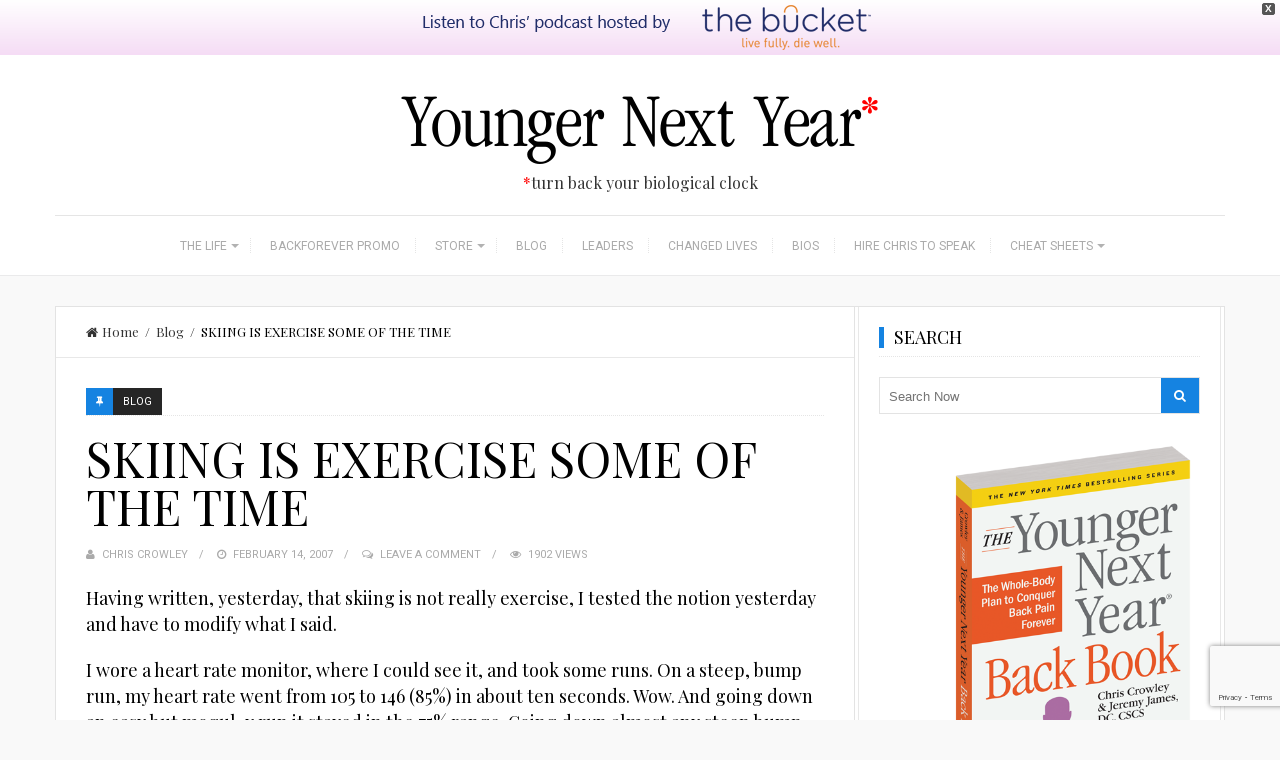

--- FILE ---
content_type: text/html; charset=UTF-8
request_url: https://www.youngernextyear.com/skiing-is-exercise-some-of-the-time/
body_size: 22945
content:
<!DOCTYPE html>
<html lang="en-US">
<head>
	<meta charset="UTF-8">
	<title>SKIING IS EXERCISE SOME OF THE TIME - Younger Next Year</title>
	<link rel="pingback" href="https://www.youngernextyear.com/xmlrpc.php" />
		<meta name="viewport" content="width=device-width" />
	<!--[if lt IE 9]>
	<script src="http://html5shim.googlecode.com/svn/trunk/html5.js"></script>
	<![endif]-->
	<link rel='dns-prefetch' href='//younger.b-cdn.net' /><meta name='robots' content='index, follow, max-image-preview:large, max-snippet:-1, max-video-preview:-1' />

	<!-- This site is optimized with the Yoast SEO plugin v26.8 - https://yoast.com/product/yoast-seo-wordpress/ -->
	<link rel="canonical" href="https://www.youngernextyear.com/skiing-is-exercise-some-of-the-time/" />
	<meta property="og:locale" content="en_US" />
	<meta property="og:type" content="article" />
	<meta property="og:title" content="SKIING IS EXERCISE SOME OF THE TIME - Younger Next Year" />
	<meta property="og:description" content="Having written, yesterday, that skiing is not really exercise, I tested the notion yesterday and have to modify what I said. I wore a heart rate monitor, where I could see it, and took some runs. On a steep, bump run, my heart rate went from 105 to 146 (85%) in about ten seconds. Wow. [&hellip;]" />
	<meta property="og:url" content="https://www.youngernextyear.com/skiing-is-exercise-some-of-the-time/" />
	<meta property="og:site_name" content="Younger Next Year" />
	<meta property="article:published_time" content="2007-02-14T17:03:00+00:00" />
	<meta name="author" content="Chris Crowley" />
	<meta name="twitter:card" content="summary_large_image" />
	<meta name="twitter:label1" content="Written by" />
	<meta name="twitter:data1" content="Chris Crowley" />
	<meta name="twitter:label2" content="Est. reading time" />
	<meta name="twitter:data2" content="1 minute" />
	<script type="application/ld+json" class="yoast-schema-graph">{"@context":"https://schema.org","@graph":[{"@type":"Article","@id":"https://www.youngernextyear.com/skiing-is-exercise-some-of-the-time/#article","isPartOf":{"@id":"https://www.youngernextyear.com/skiing-is-exercise-some-of-the-time/"},"author":{"name":"Chris Crowley","@id":"https://www.youngernextyear.com/#/schema/person/87cc432da69b2ab7b7acacabff782d93"},"headline":"SKIING IS EXERCISE SOME OF THE TIME","datePublished":"2007-02-14T17:03:00+00:00","mainEntityOfPage":{"@id":"https://www.youngernextyear.com/skiing-is-exercise-some-of-the-time/"},"wordCount":173,"commentCount":0,"articleSection":["Blog"],"inLanguage":"en-US","potentialAction":[{"@type":"CommentAction","name":"Comment","target":["https://www.youngernextyear.com/skiing-is-exercise-some-of-the-time/#respond"]}]},{"@type":"WebPage","@id":"https://www.youngernextyear.com/skiing-is-exercise-some-of-the-time/","url":"https://www.youngernextyear.com/skiing-is-exercise-some-of-the-time/","name":"SKIING IS EXERCISE SOME OF THE TIME - Younger Next Year","isPartOf":{"@id":"https://www.youngernextyear.com/#website"},"datePublished":"2007-02-14T17:03:00+00:00","author":{"@id":"https://www.youngernextyear.com/#/schema/person/87cc432da69b2ab7b7acacabff782d93"},"breadcrumb":{"@id":"https://www.youngernextyear.com/skiing-is-exercise-some-of-the-time/#breadcrumb"},"inLanguage":"en-US","potentialAction":[{"@type":"ReadAction","target":["https://www.youngernextyear.com/skiing-is-exercise-some-of-the-time/"]}]},{"@type":"BreadcrumbList","@id":"https://www.youngernextyear.com/skiing-is-exercise-some-of-the-time/#breadcrumb","itemListElement":[{"@type":"ListItem","position":1,"name":"Home","item":"https://www.youngernextyear.com/"},{"@type":"ListItem","position":2,"name":"SKIING IS EXERCISE SOME OF THE TIME"}]},{"@type":"WebSite","@id":"https://www.youngernextyear.com/#website","url":"https://www.youngernextyear.com/","name":"Younger Next Year","description":"Turn back your biological clock","potentialAction":[{"@type":"SearchAction","target":{"@type":"EntryPoint","urlTemplate":"https://www.youngernextyear.com/?s={search_term_string}"},"query-input":{"@type":"PropertyValueSpecification","valueRequired":true,"valueName":"search_term_string"}}],"inLanguage":"en-US"},{"@type":"Person","@id":"https://www.youngernextyear.com/#/schema/person/87cc432da69b2ab7b7acacabff782d93","name":"Chris Crowley","image":{"@type":"ImageObject","inLanguage":"en-US","@id":"https://www.youngernextyear.com/#/schema/person/image/","url":"https://secure.gravatar.com/avatar/d0ed24c4f8623a90727dce9588cc40646473e99b1b7714bd1f470b609267ee9f?s=96&d=mm&r=g","contentUrl":"https://secure.gravatar.com/avatar/d0ed24c4f8623a90727dce9588cc40646473e99b1b7714bd1f470b609267ee9f?s=96&d=mm&r=g","caption":"Chris Crowley"},"url":"https://www.youngernextyear.com/author/chriscrowley/"}]}</script>
	<!-- / Yoast SEO plugin. -->


<link rel='dns-prefetch' href='//fonts.googleapis.com' />
<link rel="alternate" type="application/rss+xml" title="Younger Next Year &raquo; Feed" href="https://www.youngernextyear.com/feed/" />
<link rel="alternate" type="application/rss+xml" title="Younger Next Year &raquo; Comments Feed" href="https://www.youngernextyear.com/comments/feed/" />
<link rel="alternate" type="application/rss+xml" title="Younger Next Year &raquo; SKIING IS EXERCISE SOME OF THE TIME Comments Feed" href="https://www.youngernextyear.com/skiing-is-exercise-some-of-the-time/feed/" />
<link rel="alternate" title="oEmbed (JSON)" type="application/json+oembed" href="https://www.youngernextyear.com/wp-json/oembed/1.0/embed?url=https%3A%2F%2Fwww.youngernextyear.com%2Fskiing-is-exercise-some-of-the-time%2F" />
<link rel="alternate" title="oEmbed (XML)" type="text/xml+oembed" href="https://www.youngernextyear.com/wp-json/oembed/1.0/embed?url=https%3A%2F%2Fwww.youngernextyear.com%2Fskiing-is-exercise-some-of-the-time%2F&#038;format=xml" />
<style id='wp-img-auto-sizes-contain-inline-css' type='text/css'>
img:is([sizes=auto i],[sizes^="auto," i]){contain-intrinsic-size:3000px 1500px}
/*# sourceURL=wp-img-auto-sizes-contain-inline-css */
</style>
<link rel='stylesheet' id='customized-recent-comments-css' href='https://younger.b-cdn.net/wp-content/plugins/customized-recent-comments/css/style.css?ver=6.9' type='text/css' media='all' />
<style id='wp-emoji-styles-inline-css' type='text/css'>

	img.wp-smiley, img.emoji {
		display: inline !important;
		border: none !important;
		box-shadow: none !important;
		height: 1em !important;
		width: 1em !important;
		margin: 0 0.07em !important;
		vertical-align: -0.1em !important;
		background: none !important;
		padding: 0 !important;
	}
/*# sourceURL=wp-emoji-styles-inline-css */
</style>
<style id='wp-block-library-inline-css' type='text/css'>
:root{--wp-block-synced-color:#7a00df;--wp-block-synced-color--rgb:122,0,223;--wp-bound-block-color:var(--wp-block-synced-color);--wp-editor-canvas-background:#ddd;--wp-admin-theme-color:#007cba;--wp-admin-theme-color--rgb:0,124,186;--wp-admin-theme-color-darker-10:#006ba1;--wp-admin-theme-color-darker-10--rgb:0,107,160.5;--wp-admin-theme-color-darker-20:#005a87;--wp-admin-theme-color-darker-20--rgb:0,90,135;--wp-admin-border-width-focus:2px}@media (min-resolution:192dpi){:root{--wp-admin-border-width-focus:1.5px}}.wp-element-button{cursor:pointer}:root .has-very-light-gray-background-color{background-color:#eee}:root .has-very-dark-gray-background-color{background-color:#313131}:root .has-very-light-gray-color{color:#eee}:root .has-very-dark-gray-color{color:#313131}:root .has-vivid-green-cyan-to-vivid-cyan-blue-gradient-background{background:linear-gradient(135deg,#00d084,#0693e3)}:root .has-purple-crush-gradient-background{background:linear-gradient(135deg,#34e2e4,#4721fb 50%,#ab1dfe)}:root .has-hazy-dawn-gradient-background{background:linear-gradient(135deg,#faaca8,#dad0ec)}:root .has-subdued-olive-gradient-background{background:linear-gradient(135deg,#fafae1,#67a671)}:root .has-atomic-cream-gradient-background{background:linear-gradient(135deg,#fdd79a,#004a59)}:root .has-nightshade-gradient-background{background:linear-gradient(135deg,#330968,#31cdcf)}:root .has-midnight-gradient-background{background:linear-gradient(135deg,#020381,#2874fc)}:root{--wp--preset--font-size--normal:16px;--wp--preset--font-size--huge:42px}.has-regular-font-size{font-size:1em}.has-larger-font-size{font-size:2.625em}.has-normal-font-size{font-size:var(--wp--preset--font-size--normal)}.has-huge-font-size{font-size:var(--wp--preset--font-size--huge)}.has-text-align-center{text-align:center}.has-text-align-left{text-align:left}.has-text-align-right{text-align:right}.has-fit-text{white-space:nowrap!important}#end-resizable-editor-section{display:none}.aligncenter{clear:both}.items-justified-left{justify-content:flex-start}.items-justified-center{justify-content:center}.items-justified-right{justify-content:flex-end}.items-justified-space-between{justify-content:space-between}.screen-reader-text{border:0;clip-path:inset(50%);height:1px;margin:-1px;overflow:hidden;padding:0;position:absolute;width:1px;word-wrap:normal!important}.screen-reader-text:focus{background-color:#ddd;clip-path:none;color:#444;display:block;font-size:1em;height:auto;left:5px;line-height:normal;padding:15px 23px 14px;text-decoration:none;top:5px;width:auto;z-index:100000}html :where(.has-border-color){border-style:solid}html :where([style*=border-top-color]){border-top-style:solid}html :where([style*=border-right-color]){border-right-style:solid}html :where([style*=border-bottom-color]){border-bottom-style:solid}html :where([style*=border-left-color]){border-left-style:solid}html :where([style*=border-width]){border-style:solid}html :where([style*=border-top-width]){border-top-style:solid}html :where([style*=border-right-width]){border-right-style:solid}html :where([style*=border-bottom-width]){border-bottom-style:solid}html :where([style*=border-left-width]){border-left-style:solid}html :where(img[class*=wp-image-]){height:auto;max-width:100%}:where(figure){margin:0 0 1em}html :where(.is-position-sticky){--wp-admin--admin-bar--position-offset:var(--wp-admin--admin-bar--height,0px)}@media screen and (max-width:600px){html :where(.is-position-sticky){--wp-admin--admin-bar--position-offset:0px}}

/*# sourceURL=wp-block-library-inline-css */
</style><link rel='stylesheet' id='wc-blocks-style-css' href='https://younger.b-cdn.net/wp-content/plugins/woocommerce/assets/client/blocks/wc-blocks.css?ver=wc-10.4.3' type='text/css' media='all' />
<style id='global-styles-inline-css' type='text/css'>
:root{--wp--preset--aspect-ratio--square: 1;--wp--preset--aspect-ratio--4-3: 4/3;--wp--preset--aspect-ratio--3-4: 3/4;--wp--preset--aspect-ratio--3-2: 3/2;--wp--preset--aspect-ratio--2-3: 2/3;--wp--preset--aspect-ratio--16-9: 16/9;--wp--preset--aspect-ratio--9-16: 9/16;--wp--preset--color--black: #000000;--wp--preset--color--cyan-bluish-gray: #abb8c3;--wp--preset--color--white: #ffffff;--wp--preset--color--pale-pink: #f78da7;--wp--preset--color--vivid-red: #cf2e2e;--wp--preset--color--luminous-vivid-orange: #ff6900;--wp--preset--color--luminous-vivid-amber: #fcb900;--wp--preset--color--light-green-cyan: #7bdcb5;--wp--preset--color--vivid-green-cyan: #00d084;--wp--preset--color--pale-cyan-blue: #8ed1fc;--wp--preset--color--vivid-cyan-blue: #0693e3;--wp--preset--color--vivid-purple: #9b51e0;--wp--preset--gradient--vivid-cyan-blue-to-vivid-purple: linear-gradient(135deg,rgb(6,147,227) 0%,rgb(155,81,224) 100%);--wp--preset--gradient--light-green-cyan-to-vivid-green-cyan: linear-gradient(135deg,rgb(122,220,180) 0%,rgb(0,208,130) 100%);--wp--preset--gradient--luminous-vivid-amber-to-luminous-vivid-orange: linear-gradient(135deg,rgb(252,185,0) 0%,rgb(255,105,0) 100%);--wp--preset--gradient--luminous-vivid-orange-to-vivid-red: linear-gradient(135deg,rgb(255,105,0) 0%,rgb(207,46,46) 100%);--wp--preset--gradient--very-light-gray-to-cyan-bluish-gray: linear-gradient(135deg,rgb(238,238,238) 0%,rgb(169,184,195) 100%);--wp--preset--gradient--cool-to-warm-spectrum: linear-gradient(135deg,rgb(74,234,220) 0%,rgb(151,120,209) 20%,rgb(207,42,186) 40%,rgb(238,44,130) 60%,rgb(251,105,98) 80%,rgb(254,248,76) 100%);--wp--preset--gradient--blush-light-purple: linear-gradient(135deg,rgb(255,206,236) 0%,rgb(152,150,240) 100%);--wp--preset--gradient--blush-bordeaux: linear-gradient(135deg,rgb(254,205,165) 0%,rgb(254,45,45) 50%,rgb(107,0,62) 100%);--wp--preset--gradient--luminous-dusk: linear-gradient(135deg,rgb(255,203,112) 0%,rgb(199,81,192) 50%,rgb(65,88,208) 100%);--wp--preset--gradient--pale-ocean: linear-gradient(135deg,rgb(255,245,203) 0%,rgb(182,227,212) 50%,rgb(51,167,181) 100%);--wp--preset--gradient--electric-grass: linear-gradient(135deg,rgb(202,248,128) 0%,rgb(113,206,126) 100%);--wp--preset--gradient--midnight: linear-gradient(135deg,rgb(2,3,129) 0%,rgb(40,116,252) 100%);--wp--preset--font-size--small: 13px;--wp--preset--font-size--medium: 20px;--wp--preset--font-size--large: 36px;--wp--preset--font-size--x-large: 42px;--wp--preset--spacing--20: 0.44rem;--wp--preset--spacing--30: 0.67rem;--wp--preset--spacing--40: 1rem;--wp--preset--spacing--50: 1.5rem;--wp--preset--spacing--60: 2.25rem;--wp--preset--spacing--70: 3.38rem;--wp--preset--spacing--80: 5.06rem;--wp--preset--shadow--natural: 6px 6px 9px rgba(0, 0, 0, 0.2);--wp--preset--shadow--deep: 12px 12px 50px rgba(0, 0, 0, 0.4);--wp--preset--shadow--sharp: 6px 6px 0px rgba(0, 0, 0, 0.2);--wp--preset--shadow--outlined: 6px 6px 0px -3px rgb(255, 255, 255), 6px 6px rgb(0, 0, 0);--wp--preset--shadow--crisp: 6px 6px 0px rgb(0, 0, 0);}:where(.is-layout-flex){gap: 0.5em;}:where(.is-layout-grid){gap: 0.5em;}body .is-layout-flex{display: flex;}.is-layout-flex{flex-wrap: wrap;align-items: center;}.is-layout-flex > :is(*, div){margin: 0;}body .is-layout-grid{display: grid;}.is-layout-grid > :is(*, div){margin: 0;}:where(.wp-block-columns.is-layout-flex){gap: 2em;}:where(.wp-block-columns.is-layout-grid){gap: 2em;}:where(.wp-block-post-template.is-layout-flex){gap: 1.25em;}:where(.wp-block-post-template.is-layout-grid){gap: 1.25em;}.has-black-color{color: var(--wp--preset--color--black) !important;}.has-cyan-bluish-gray-color{color: var(--wp--preset--color--cyan-bluish-gray) !important;}.has-white-color{color: var(--wp--preset--color--white) !important;}.has-pale-pink-color{color: var(--wp--preset--color--pale-pink) !important;}.has-vivid-red-color{color: var(--wp--preset--color--vivid-red) !important;}.has-luminous-vivid-orange-color{color: var(--wp--preset--color--luminous-vivid-orange) !important;}.has-luminous-vivid-amber-color{color: var(--wp--preset--color--luminous-vivid-amber) !important;}.has-light-green-cyan-color{color: var(--wp--preset--color--light-green-cyan) !important;}.has-vivid-green-cyan-color{color: var(--wp--preset--color--vivid-green-cyan) !important;}.has-pale-cyan-blue-color{color: var(--wp--preset--color--pale-cyan-blue) !important;}.has-vivid-cyan-blue-color{color: var(--wp--preset--color--vivid-cyan-blue) !important;}.has-vivid-purple-color{color: var(--wp--preset--color--vivid-purple) !important;}.has-black-background-color{background-color: var(--wp--preset--color--black) !important;}.has-cyan-bluish-gray-background-color{background-color: var(--wp--preset--color--cyan-bluish-gray) !important;}.has-white-background-color{background-color: var(--wp--preset--color--white) !important;}.has-pale-pink-background-color{background-color: var(--wp--preset--color--pale-pink) !important;}.has-vivid-red-background-color{background-color: var(--wp--preset--color--vivid-red) !important;}.has-luminous-vivid-orange-background-color{background-color: var(--wp--preset--color--luminous-vivid-orange) !important;}.has-luminous-vivid-amber-background-color{background-color: var(--wp--preset--color--luminous-vivid-amber) !important;}.has-light-green-cyan-background-color{background-color: var(--wp--preset--color--light-green-cyan) !important;}.has-vivid-green-cyan-background-color{background-color: var(--wp--preset--color--vivid-green-cyan) !important;}.has-pale-cyan-blue-background-color{background-color: var(--wp--preset--color--pale-cyan-blue) !important;}.has-vivid-cyan-blue-background-color{background-color: var(--wp--preset--color--vivid-cyan-blue) !important;}.has-vivid-purple-background-color{background-color: var(--wp--preset--color--vivid-purple) !important;}.has-black-border-color{border-color: var(--wp--preset--color--black) !important;}.has-cyan-bluish-gray-border-color{border-color: var(--wp--preset--color--cyan-bluish-gray) !important;}.has-white-border-color{border-color: var(--wp--preset--color--white) !important;}.has-pale-pink-border-color{border-color: var(--wp--preset--color--pale-pink) !important;}.has-vivid-red-border-color{border-color: var(--wp--preset--color--vivid-red) !important;}.has-luminous-vivid-orange-border-color{border-color: var(--wp--preset--color--luminous-vivid-orange) !important;}.has-luminous-vivid-amber-border-color{border-color: var(--wp--preset--color--luminous-vivid-amber) !important;}.has-light-green-cyan-border-color{border-color: var(--wp--preset--color--light-green-cyan) !important;}.has-vivid-green-cyan-border-color{border-color: var(--wp--preset--color--vivid-green-cyan) !important;}.has-pale-cyan-blue-border-color{border-color: var(--wp--preset--color--pale-cyan-blue) !important;}.has-vivid-cyan-blue-border-color{border-color: var(--wp--preset--color--vivid-cyan-blue) !important;}.has-vivid-purple-border-color{border-color: var(--wp--preset--color--vivid-purple) !important;}.has-vivid-cyan-blue-to-vivid-purple-gradient-background{background: var(--wp--preset--gradient--vivid-cyan-blue-to-vivid-purple) !important;}.has-light-green-cyan-to-vivid-green-cyan-gradient-background{background: var(--wp--preset--gradient--light-green-cyan-to-vivid-green-cyan) !important;}.has-luminous-vivid-amber-to-luminous-vivid-orange-gradient-background{background: var(--wp--preset--gradient--luminous-vivid-amber-to-luminous-vivid-orange) !important;}.has-luminous-vivid-orange-to-vivid-red-gradient-background{background: var(--wp--preset--gradient--luminous-vivid-orange-to-vivid-red) !important;}.has-very-light-gray-to-cyan-bluish-gray-gradient-background{background: var(--wp--preset--gradient--very-light-gray-to-cyan-bluish-gray) !important;}.has-cool-to-warm-spectrum-gradient-background{background: var(--wp--preset--gradient--cool-to-warm-spectrum) !important;}.has-blush-light-purple-gradient-background{background: var(--wp--preset--gradient--blush-light-purple) !important;}.has-blush-bordeaux-gradient-background{background: var(--wp--preset--gradient--blush-bordeaux) !important;}.has-luminous-dusk-gradient-background{background: var(--wp--preset--gradient--luminous-dusk) !important;}.has-pale-ocean-gradient-background{background: var(--wp--preset--gradient--pale-ocean) !important;}.has-electric-grass-gradient-background{background: var(--wp--preset--gradient--electric-grass) !important;}.has-midnight-gradient-background{background: var(--wp--preset--gradient--midnight) !important;}.has-small-font-size{font-size: var(--wp--preset--font-size--small) !important;}.has-medium-font-size{font-size: var(--wp--preset--font-size--medium) !important;}.has-large-font-size{font-size: var(--wp--preset--font-size--large) !important;}.has-x-large-font-size{font-size: var(--wp--preset--font-size--x-large) !important;}
/*# sourceURL=global-styles-inline-css */
</style>

<style id='classic-theme-styles-inline-css' type='text/css'>
/*! This file is auto-generated */
.wp-block-button__link{color:#fff;background-color:#32373c;border-radius:9999px;box-shadow:none;text-decoration:none;padding:calc(.667em + 2px) calc(1.333em + 2px);font-size:1.125em}.wp-block-file__button{background:#32373c;color:#fff;text-decoration:none}
/*# sourceURL=/wp-includes/css/classic-themes.min.css */
</style>
<link rel='stylesheet' id='contact-form-7-css' href='https://younger.b-cdn.net/wp-content/plugins/contact-form-7/includes/css/styles.css?ver=6.1.4' type='text/css' media='all' />
<link rel='stylesheet' id='woocommerce-layout-css' href='https://younger.b-cdn.net/wp-content/plugins/woocommerce/assets/css/woocommerce-layout.css?ver=10.4.3' type='text/css' media='all' />
<link rel='stylesheet' id='woocommerce-smallscreen-css' href='https://younger.b-cdn.net/wp-content/plugins/woocommerce/assets/css/woocommerce-smallscreen.css?ver=10.4.3' type='text/css' media='only screen and (max-width: 768px)' />
<link rel='stylesheet' id='woocommerce-general-css' href='https://younger.b-cdn.net/wp-content/plugins/woocommerce/assets/css/woocommerce.css?ver=10.4.3' type='text/css' media='all' />
<style id='woocommerce-inline-inline-css' type='text/css'>
.woocommerce form .form-row .required { visibility: visible; }
/*# sourceURL=woocommerce-inline-inline-css */
</style>
<link rel='stylesheet' id='jfb-css' href='https://younger.b-cdn.net/wp-content/plugins/wp-fb-autoconnect/style.css?ver=4.6.4' type='text/css' media='all' />
<link rel='stylesheet' id='ppress-frontend-css' href='https://younger.b-cdn.net/wp-content/plugins/wp-user-avatar/assets/css/frontend.min.css?ver=4.16.8' type='text/css' media='all' />
<link rel='stylesheet' id='ppress-flatpickr-css' href='https://younger.b-cdn.net/wp-content/plugins/wp-user-avatar/assets/flatpickr/flatpickr.min.css?ver=4.16.8' type='text/css' media='all' />
<link rel='stylesheet' id='ppress-select2-css' href='https://younger.b-cdn.net/wp-content/plugins/wp-user-avatar/assets/select2/select2.min.css?ver=6.9' type='text/css' media='all' />
<link rel='stylesheet' id='wpfront-notification-bar-css' href='https://younger.b-cdn.net/wp-content/plugins/wpfront-notification-bar/css/wpfront-notification-bar.min.css?ver=3.5.1.05102' type='text/css' media='all' />
<link rel='stylesheet' id='travelista-style-css' href='https://younger.b-cdn.net/wp-content/themes/travelista-child-theme/style.css?ver=6.9' type='text/css' media='all' />
<style id='travelista-style-inline-css' type='text/css'>

	body { background-color:#f9f9f9; background-image:url(https://younger.b-cdn.net/wp-content/themes/travelista/images/bg.png); background-repeat:repeat; background-attachment:scroll; background-position:0 0; background-size:inherit }
	.header-search:hover .search-button, .search-button, .nav-menu ul li ul li a:hover, .read-more a, .post-type i, .post-cats a:before, .widget_archive a:hover .cat-count, .cat-item a:hover .cat-count, .tagcloud a:hover, .pagination .current, .pagination a:hover, .post-format-quote, .owl-controls .owl-dot.active span, .owl-controls .owl-dot:hover span, .owl-controls .owl-next:hover i, .owl-controls .owl-prev:hover i, .subscribe-widget input[type='submit'], #wp-calendar caption, #wp-calendar td#today, #commentform #submit, .wpcf7-submit, .off-canvas-search, .author-location span { background-color:#1583e1; }
	a, a:hover, .title a:hover, .sidebar a:hover, .sidebar-small-widget a:hover, .breadcrumbs a:hover, .meta a:hover, .post-meta a:hover, .post .post-content ul li:before, .content-page .post-content ul li:before, .reply:hover i, .reply:hover a, .edit-post a, .relatedPosts .widgettitle a:hover, .error-text { color:#1583e1; }
	.main-nav a { color:#aaaaaa}
	.main-nav .current-menu-parent > a, .main-nav .current-page-parent > a, .main-nav .current-menu-item > a, .main-nav .menu > .sfHover > a, .main-nav a:hover { color:#000000; }
	.main-nav .current-menu-parent > a, .main-nav .current-page-parent > a, .main-nav .current-menu-item > a, .main-nav .menu > .sfHover > a, .main-nav a:hover { border-color:#1583e1}
	.widget-title span, #tabs li.active span, .post-content blockquote, .tagcloud a:hover .post blockquote, .pagination .current, .pagination a:hover, .comment-reply-link:hover, .footer-links { border-color:#1583e1 !important; }
	#wp-calendar th { background: rgba(21,131,225, 0.6) }                                               
/*# sourceURL=travelista-style-inline-css */
</style>
<link rel='stylesheet' id='font-awesome-css' href='https://younger.b-cdn.net/wp-content/themes/travelista/css/font-awesome.min.css?ver=6.9' type='text/css' media='all' />
<link rel='stylesheet' id='responsive-css' href='https://younger.b-cdn.net/wp-content/themes/travelista/css/responsive.css?ver=6.9' type='text/css' media='all' />
<link rel='stylesheet' id='video-js-css' href='https://younger.b-cdn.net/wp-content/plugins/video-embed-thumbnail-generator/video-js/video-js.min.css?ver=7.11.4' type='text/css' media='all' />
<link rel='stylesheet' id='video-js-kg-skin-css' href='https://younger.b-cdn.net/wp-content/plugins/video-embed-thumbnail-generator/video-js/kg-video-js-skin.css?ver=4.10.3' type='text/css' media='all' />
<link rel='stylesheet' id='kgvid_video_styles-css' href='https://younger.b-cdn.net/wp-content/plugins/video-embed-thumbnail-generator/src/public/css/videopack-styles.css?ver=4.10.3' type='text/css' media='all' />
<link rel='stylesheet' id='redux-google-fonts-css' href='https://fonts.googleapis.com/css?family=Playfair+Display%3A400%7CRoboto%3A400%7CJust+Another+Hand%3A400&#038;subset=latin&#038;ver=1558209051' type='text/css' media='all' />
<script type="text/javascript" src="https://younger.b-cdn.net/wp-includes/js/jquery/jquery.min.js?ver=3.7.1" id="jquery-core-js"></script>
<script type="text/javascript" src="https://younger.b-cdn.net/wp-includes/js/jquery/jquery-migrate.min.js?ver=3.4.1" id="jquery-migrate-js"></script>
<script type="text/javascript" src="https://younger.b-cdn.net/wp-content/plugins/woocommerce/assets/js/jquery-blockui/jquery.blockUI.min.js?ver=2.7.0-wc.10.4.3" id="wc-jquery-blockui-js" defer="defer" data-wp-strategy="defer"></script>
<script type="text/javascript" id="wc-add-to-cart-js-extra">
/* <![CDATA[ */
var wc_add_to_cart_params = {"ajax_url":"/wp-admin/admin-ajax.php","wc_ajax_url":"/?wc-ajax=%%endpoint%%","i18n_view_cart":"View cart","cart_url":"https://www.youngernextyear.com/cart/","is_cart":"","cart_redirect_after_add":"no"};
//# sourceURL=wc-add-to-cart-js-extra
/* ]]> */
</script>
<script type="text/javascript" src="https://younger.b-cdn.net/wp-content/plugins/woocommerce/assets/js/frontend/add-to-cart.min.js?ver=10.4.3" id="wc-add-to-cart-js" defer="defer" data-wp-strategy="defer"></script>
<script type="text/javascript" src="https://younger.b-cdn.net/wp-content/plugins/woocommerce/assets/js/js-cookie/js.cookie.min.js?ver=2.1.4-wc.10.4.3" id="wc-js-cookie-js" defer="defer" data-wp-strategy="defer"></script>
<script type="text/javascript" id="woocommerce-js-extra">
/* <![CDATA[ */
var woocommerce_params = {"ajax_url":"/wp-admin/admin-ajax.php","wc_ajax_url":"/?wc-ajax=%%endpoint%%","i18n_password_show":"Show password","i18n_password_hide":"Hide password"};
//# sourceURL=woocommerce-js-extra
/* ]]> */
</script>
<script type="text/javascript" src="https://younger.b-cdn.net/wp-content/plugins/woocommerce/assets/js/frontend/woocommerce.min.js?ver=10.4.3" id="woocommerce-js" defer="defer" data-wp-strategy="defer"></script>
<script type="text/javascript" src="https://younger.b-cdn.net/wp-content/plugins/wp-user-avatar/assets/flatpickr/flatpickr.min.js?ver=4.16.8" id="ppress-flatpickr-js"></script>
<script type="text/javascript" src="https://younger.b-cdn.net/wp-content/plugins/wp-user-avatar/assets/select2/select2.min.js?ver=4.16.8" id="ppress-select2-js"></script>
<script type="text/javascript" src="https://younger.b-cdn.net/wp-content/plugins/wpfront-notification-bar/js/wpfront-notification-bar.min.js?ver=3.5.1.05102" id="wpfront-notification-bar-js"></script>
<script type="text/javascript" src="https://younger.b-cdn.net/wp-content/plugins/constant-contact-api/lib/form-designer/js/cc-widget.js?ver=6.9" id="cc-widget-js"></script>
<link rel="https://api.w.org/" href="https://www.youngernextyear.com/wp-json/" /><link rel="alternate" title="JSON" type="application/json" href="https://www.youngernextyear.com/wp-json/wp/v2/posts/150" /><link rel="EditURI" type="application/rsd+xml" title="RSD" href="https://www.youngernextyear.com/xmlrpc.php?rsd" />
<meta name="generator" content="WordPress 6.9" />
<meta name="generator" content="WooCommerce 10.4.3" />
<link rel='shortlink' href='https://www.youngernextyear.com/?p=150' />
	<noscript><style>.woocommerce-product-gallery{ opacity: 1 !important; }</style></noscript>
			<style type="text/css" id="wp-custom-css">
			.related.products {
visibility:hidden;
}		</style>
		<style type="text/css" title="dynamic-css" class="options-output">body{color:#848484;}.main-nav .current-menu-parent > a, .main-nav .current-page-parent > a, .main-nav .current-menu-item > a, .main-nav .menu > .sfHover > a.sf-with-ul, .main-nav a{color:#aaaaaa;}.main-nav .current-menu-parent > a, .main-nav .current-page-parent > a, .main-nav .current-menu-item > a, .main-nav .menu > .sfHover > a.sf-with-ul, .main-nav a:hover{color:#000000;}.footer-menu a{color:#333333;}.footer-menu a:hover{color:#99cc00;}.menu-btn{color:#ffffff;}.main-header{background-color:#ffffff;}.logo-wrap{margin-top:22px;margin-bottom:22px;}.main-content{background-color:#FFFFFF;}.main-content{border-top:1px solid #e3e3e3;border-bottom:1px solid #e3e3e3;border-left:1px solid #e3e3e3;border-right:1px solid #e3e3e3;}.post-box, .breadcrumbs, .author-box, .relatedPosts, #comments, .comment-reply-link, #respond, .pagination, .norm-pagination{color:#000000;}.post-author, .post-meta, .post-meta a, .r-meta, .r-meta a, .comment-meta a, #commentform p label, .single .pagination a{color:#aaaaaa;}.entry-title, .entry-title a, .social-btn a, .section-heading, .author-box h5, .title a, .post-navigation a{color:#000000;}#sidebar, .small-sidebar{background-color:#FFFFFF;}.sidebar-widget{color:#555555;}.sidebar a, .sidebar-small-widget a{color:#aaaaaa;}.meta, .meta a{color:#aaaaaa;}.widget-title, .widgettitle a, #tabs li.active a{color:#000000;}.footer{background-color:#ffffff;}.footer a{color:#000000;}.footer a:hover{color:#99cc00;}.footer-widget .widget-title{color:#000000;}.copyright, .footer-links{background-color:#171717;}.copyright, .footer-links a{color:#ffffff;}body{font-family:Playfair Display;font-weight:400;font-style:normal;}.menu a{font-family:Roboto;font-weight:400;font-style:normal;font-size:12px;}h1,h2,h3,h4,h5,h6, .header, .widgettitle, .article-heading, .ws-title, .carousel, .social-widget a, .post-navigation, #wp-calendar caption, .comment-reply-link, .fn, #commentform input, #commentform textarea, input[type="submit"], .pagination, .footer-subscribe{font-family:Playfair Display;font-weight:400;font-style:normal;}.title{font-family:Playfair Display;text-transform:uppercase;line-height:48px;font-weight:400;font-style:normal;font-size:48px;}.post-content{font-family:Playfair Display;line-height:26px;font-weight:400;font-style:normal;font-size:18px;}.post-meta, .meta, .r-meta, .post-cats{font-family:Roboto;text-transform:uppercase;line-height:20px;font-weight:400;font-style:normal;font-size:11px;}.sidebar{font-family:Roboto;}.widget-title, #tabs li{font-family:Playfair Display;line-height:20px;font-weight:normal;font-style:normal;font-size:18px;}.header #logo a{font-family:Just Another Hand;line-height:50px;font-weight:400;font-style:normal;color:#555555;font-size:40px;}.format-audio a:hover, .format-audio .post-meta .fa{color:#ff8800;}.format-audio .post-type i, .format-audio .post-cats a:before, .format-audio .more-link, .format-audio .post-cats a:hover, .format-audio .read-more a{background:#ff8800;}.format-video a:hover, .format-video .post-meta .fa{color:#33b5e5;}.format-video .post-type i, .format-video .post-cats a:before, .format-video .more-link, .format-video .post-cats a:hover, .format-video .read-more a{background:#33b5e5;}.format-image a:hover, .format-image .post-meta .fa{color:#aa66cc;}.format-image .post-type i, .format-image .post-cats a:before, .format-image .more-link, .format-image .post-cats a:hover, .format-image .read-more a{background:#aa66cc;}.format-quote a:hover, .format-quote .post-meta .fa{color:#0adbad;}.format-quote .post-type i, ..format-quote .post-cats a:before, format-quote .more-link, .format-quote .post-cats a:hover, .format-quote .read-more a{background:#0adbad;}.format-gallery a:hover, .format-gallery .post-meta .fa{color:#ff4444;}.format-gallery .post-type i, .format-gallery .post-cats a:before, .format-gallery .more-link, .format-gallery .post-cats a:hover, .format-gallery .read-more a{background:#ff4444;}.format-link a:hover, .format-link .post-meta .fa{color:#0b8fe8;}.format-link .post-type i, .format-link .post-cats a:before, .format-link .more-link, .format-link .post-cats a:hover, .format-link .read-more a{background:#0b8fe8;}.format-status a:hover, .format-status .post-meta .fa{color:#33b8cc;}.format-status .post-type i, .format-status .post-cats a:before, .format-status .more-link, .format-status .post-cats a:hover, .format-status .read-more a{background:#33b8cc;}.format-aside a:hover, .format-aside .post-meta .fa{color:#D79F36;}.format-aside .post-type i, .format-aside .post-cats a:before, .format-aside .more-link, .format-aside .post-cats a:hover, .format-aside .read-more a{background:#D79F36;}.aside-content:before{border-color:#D79F36;}</style>				<style type="text/css" id="c4wp-checkout-css">
					.woocommerce-checkout .c4wp_captcha_field {
						margin-bottom: 10px;
						margin-top: 15px;
						position: relative;
						display: inline-block;
					}
				</style>
								<style type="text/css" id="c4wp-v3-lp-form-css">
					.login #login, .login #lostpasswordform {
						min-width: 350px !important;
					}
					.wpforms-field-c4wp iframe {
						width: 100% !important;
					}
				</style>
							<style type="text/css" id="c4wp-v3-lp-form-css">
				.login #login, .login #lostpasswordform {
					min-width: 350px !important;
				}
				.wpforms-field-c4wp iframe {
					width: 100% !important;
				}
			</style>
			</head>

<body id="blog" class="wp-singular post-template-default single single-post postid-150 single-format-standard wp-theme-travelista wp-child-theme-travelista-child-theme main theme-travelista woocommerce-no-js" itemscope itemtype="http://schema.org/WebPage">
	<div id="st-container" class="st-container">
		<nav class="st-menu st-effect-4" id="menu-4">
			<div id="close-button"><i class="fa fa-times"></i></div>
			<div class="off-canvas-search">
				<div class="header-search off-search"><form method="get" class="searchform search-form" action="https://www.youngernextyear.com/">
	<fieldset> 
		<input type="text" name="s" class="s" value="" placeholder="Search Now"> 
		<button class="fa fa-search search-button" type="submit" value="Search"></button>
	</fieldset>
</form></div>
			</div>
			<ul id="menu-mainmenu" class="menu"><li class="menu-item menu-item-type-post_type menu-item-object-page menu-item-has-children"><a href="https://www.youngernextyear.com/the-life/">The Life</a>
<ul class="sub-menu">
	<li class="menu-item menu-item-type-post_type menu-item-object-page"><a href="https://www.youngernextyear.com/the-life/exercise-2/">Exercise</a></li>
	<li class="menu-item menu-item-type-post_type menu-item-object-page"><a href="https://www.youngernextyear.com/the-life/nutrition/">Nutrition</a></li>
	<li class="menu-item menu-item-type-post_type menu-item-object-page"><a href="https://www.youngernextyear.com/the-life/connection/">Connection</a></li>
	<li class="menu-item menu-item-type-post_type menu-item-object-page"><a href="https://www.youngernextyear.com/the-life/kedges/">Kedges</a></li>
</ul>
</li>
<li class="menu-item menu-item-type-post_type menu-item-object-page"><a href="https://www.youngernextyear.com/backforever/">BackForever Promo</a></li>
<li class="menu-item menu-item-type-post_type menu-item-object-page menu-item-has-children"><a href="https://www.youngernextyear.com/store/">Store</a>
<ul class="sub-menu">
	<li class="menu-item menu-item-type-post_type menu-item-object-page"><a href="https://www.youngernextyear.com/books/">Books</a></li>
	<li class="menu-item menu-item-type-post_type menu-item-object-page"><a href="https://www.youngernextyear.com/ondemand-videos/">OnDemand Videos</a></li>
	<li class="menu-item menu-item-type-post_type menu-item-object-page"><a href="https://www.youngernextyear.com/trx/">TRX</a></li>
	<li class="menu-item menu-item-type-post_type menu-item-object-page"><a href="https://www.youngernextyear.com/cart/">Cart</a></li>
</ul>
</li>
<li class="menu-item menu-item-type-post_type menu-item-object-page"><a href="https://www.youngernextyear.com/blog/">Blog</a></li>
<li class="menu-item menu-item-type-post_type menu-item-object-page"><a href="https://www.youngernextyear.com/supporters/">Leaders</a></li>
<li class="menu-item menu-item-type-post_type menu-item-object-page"><a href="https://www.youngernextyear.com/success-stories/">Changed Lives</a></li>
<li class="menu-item menu-item-type-post_type menu-item-object-page"><a href="https://www.youngernextyear.com/bios/">Bios</a></li>
<li class="menu-item menu-item-type-custom menu-item-object-custom"><a target="_blank" href="https://crowleyspeaker.com/">Hire Chris to Speak</a></li>
<li class="menu-item menu-item-type-custom menu-item-object-custom menu-item-has-children"><a href="#">Cheat Sheets</a>
<ul class="sub-menu">
	<li class="menu-item menu-item-type-custom menu-item-object-custom"><a target="_blank" href="http://youngernextyear.com/pdfs/tty-cheat-sheet.pdf">Warm Up</a></li>
	<li class="menu-item menu-item-type-custom menu-item-object-custom"><a target="_blank" href="http://youngernextyear.com/pdfs/tty-sacred-exercises.pdf">25 Sacred Exercises</a></li>
</ul>
</li>
</ul>								</nav>
		<div class="main-container">
			<div class="st-pusher">
				<!-- START HEADER -->
				<header class="main-header clearfix">
					<div class="top-bar clearfix">
						<div class="top-nav clearfix">
							<div class="center-width">
								<div class="menu-btn off-menu fa fa-align-justify" data-effect="st-effect-4"></div>
								<nav class="nav-menu" >
																	</nav>
															</div><!-- .main-nav -->
						</div><!-- .top-nav -->
					</div><!-- .top-bar -->
					<div class="header clearfix">
						<div class="container">
							<div class="logo-wrap">
																	<div id="logo" class="uppercase">
										<a href="https://www.youngernextyear.com/">
											<img src="https://younger.b-cdn.net/wp-content/uploads/2015/01/logo41.png"  alt="Younger Next Year">
										</a>
									</div>
																									<span class="tagline">
										<span style="color: red;">*</span>turn back your biological clock									</span>
															</div><!--.logo-wrap-->
						</div><!-- .container -->
					</div><!-- .header -->
					<div class="main-navigation clearfix">
						<div class="main-nav nav-down clearfix">
							<div class="center-width">
								<div class="menu-btn off-menu fa fa-align-justify" data-effect="st-effect-4"></div>
								<nav class="nav-menu" >
									<ul id="menu-mainmenu-1" class="menu"><li id="menu-item-1888" class="menu-item menu-item-type-post_type menu-item-object-page menu-item-has-children"><a href="https://www.youngernextyear.com/the-life/">The Life</a>
<ul class="sub-menu">
	<li id="menu-item-1917" class="menu-item menu-item-type-post_type menu-item-object-page"><a href="https://www.youngernextyear.com/the-life/exercise-2/">Exercise</a></li>
	<li id="menu-item-1919" class="menu-item menu-item-type-post_type menu-item-object-page"><a href="https://www.youngernextyear.com/the-life/nutrition/">Nutrition</a></li>
	<li id="menu-item-1916" class="menu-item menu-item-type-post_type menu-item-object-page"><a href="https://www.youngernextyear.com/the-life/connection/">Connection</a></li>
	<li id="menu-item-1892" class="menu-item menu-item-type-post_type menu-item-object-page"><a href="https://www.youngernextyear.com/the-life/kedges/">Kedges</a></li>
</ul>
</li>
<li id="menu-item-19674" class="menu-item menu-item-type-post_type menu-item-object-page"><a href="https://www.youngernextyear.com/backforever/">BackForever Promo</a></li>
<li id="menu-item-1874" class="menu-item menu-item-type-post_type menu-item-object-page menu-item-has-children"><a href="https://www.youngernextyear.com/store/">Store</a>
<ul class="sub-menu">
	<li id="menu-item-1879" class="menu-item menu-item-type-post_type menu-item-object-page"><a href="https://www.youngernextyear.com/books/">Books</a></li>
	<li id="menu-item-19198" class="menu-item menu-item-type-post_type menu-item-object-page"><a href="https://www.youngernextyear.com/ondemand-videos/">OnDemand Videos</a></li>
	<li id="menu-item-1885" class="menu-item menu-item-type-post_type menu-item-object-page"><a href="https://www.youngernextyear.com/trx/">TRX</a></li>
	<li id="menu-item-19199" class="menu-item menu-item-type-post_type menu-item-object-page"><a href="https://www.youngernextyear.com/cart/">Cart</a></li>
</ul>
</li>
<li id="menu-item-1873" class="menu-item menu-item-type-post_type menu-item-object-page"><a href="https://www.youngernextyear.com/blog/">Blog</a></li>
<li id="menu-item-1871" class="menu-item menu-item-type-post_type menu-item-object-page"><a href="https://www.youngernextyear.com/supporters/">Leaders</a></li>
<li id="menu-item-1872" class="menu-item menu-item-type-post_type menu-item-object-page"><a href="https://www.youngernextyear.com/success-stories/">Changed Lives</a></li>
<li id="menu-item-2846" class="menu-item menu-item-type-post_type menu-item-object-page"><a href="https://www.youngernextyear.com/bios/">Bios</a></li>
<li id="menu-item-19404" class="menu-item menu-item-type-custom menu-item-object-custom"><a target="_blank" href="https://crowleyspeaker.com/">Hire Chris to Speak</a></li>
<li id="menu-item-18843" class="menu-item menu-item-type-custom menu-item-object-custom menu-item-has-children"><a href="#">Cheat Sheets</a>
<ul class="sub-menu">
	<li id="menu-item-18844" class="menu-item menu-item-type-custom menu-item-object-custom"><a target="_blank" href="http://youngernextyear.com/pdfs/tty-cheat-sheet.pdf">Warm Up</a></li>
	<li id="menu-item-18845" class="menu-item menu-item-type-custom menu-item-object-custom"><a target="_blank" href="http://youngernextyear.com/pdfs/tty-sacred-exercises.pdf">25 Sacred Exercises</a></li>
</ul>
</li>
</ul>								</nav>
							</div><!-- .main-nav -->
						</div><!-- .main-nav -->
					</div><!-- .main-navigation -->
				</header>
				<!-- END HEADER --><div class="main-wrapper">
	<div id="page">
		<div class="main-content bclayout">
						<div id="content" class="content-area single-content-area">
				<div class="content content-single ">
											<div class="breadcrumbs">
							<a href="https://www.youngernextyear.com"> <i class="fa fa-home"></i>Home</a>&nbsp;&nbsp;/&nbsp;&nbsp;<a href="https://www.youngernextyear.com/category/blog/" rel="category tag">Blog</a>&nbsp;&nbsp;/&nbsp;&nbsp;SKIING IS EXERCISE SOME OF THE TIME						</div>
											
						<div class="single-content">
							<article class="post-150 post type-post status-publish format-standard hentry category-blog">
	<div id="post-150" class="post-box">
					<header>
											<div class="post-cats uppercase">
								<span class="post-type post-type-standard"><i class="fa fa-thumb-tack"></i></span><a href="https://www.youngernextyear.com/category/blog/" title="View all posts in Blog">Blog</a>							</div>					<h2 class="title entry-title title32">SKIING IS EXERCISE SOME OF THE TIME</h2>	<div class="post-meta">
					<span class="post-author"><i class="fa fa-user"></i> <a href="https://www.youngernextyear.com/author/chriscrowley/" title="Posts by Chris Crowley" rel="author">Chris Crowley</a></span>
										<span class="post-date"><time datetime="2007-02-14T10:03:00-07:00"><i class="fa fa-clock-o"></i> February 14, 2007</time></span>
																				<span class="post-comments"><i class="fa fa-comments-o"></i> <a href="https://www.youngernextyear.com/skiing-is-exercise-some-of-the-time/#respond" class="comments-link" >Leave a Comment</a></span>
										<span class="post-views"><i class="fa fa-eye"></i> 1902 Views</span>
							</div><!--.post-meta-->
			</header><!--.header-->
								<div class="featured-single clearfix"></div>
									<div class="post-inner">
				<div class="post-content entry-content single-post-content">
											
					<p>Having written, yesterday, that skiing is not really exercise, I tested the notion yesterday and have to modify what I said.</p>
<p>I wore a heart rate monitor, where I could see it, and took some runs. On a steep, bump run, my heart rate went from 105 to 146 (85%) in about ten seconds. Wow. And going down an easy but mogul-y run it stayed in the 75% range. Going down almost any steep bump run put it in the 80&#8217;s (percent) and a blend &#8211; in one run &#8211; of steep and not so steep kept it over 70% all the time. </p>
<p>So if I ski moderately hard, I am getting serious aerobic exercise most of the time. Except of course on the lifts. Or at Bonnie&#8217;s restaurant. So a couple of hours &#8211; to see nothing of four or five &#8211; you get a hell of a lot of aerobic exercise after all. And a bit of strength too, from the constant pressure on your legs. There you go.</p>
					
											
									</div><!--.single-post-content-->
			</div><!--.post-inner-->
			</div><!--.post excerpt-->
</article><!--.post-box-->						</div><!--.single-content-->
						
							<nav class="navigation post-navigation single-box clearfix" role="navigation">
		<div class="nav-links">
			<div class="alignleft post-nav-links prev-link-wrapper"><div class="prev-link"><span class="uppercase">Previous Article</span> <a href="https://www.youngernextyear.com/up-smuggler/" rel="prev">UP SMUGGLER</a></div></div><div class="alignright post-nav-links next-link-wrapper"><div class="next-link"><span class="uppercase">Next Article</span> <a href="https://www.youngernextyear.com/joy-in-the-morning-powder-division/" rel="next">JOY IN THE MORNING&#8230;POWDER DIVISION</a></div></div>		</div><!-- .nav-links -->
	</nav><!-- .navigation -->
	
											<div class="author-box single-box">
							<h3 class="section-heading widget-title uppercase"><span>About Author</span></h3>
							<div class="author-box-avtar">
								<img alt='' src='https://secure.gravatar.com/avatar/d0ed24c4f8623a90727dce9588cc40646473e99b1b7714bd1f470b609267ee9f?s=100&#038;d=mm&#038;r=g' srcset='https://secure.gravatar.com/avatar/d0ed24c4f8623a90727dce9588cc40646473e99b1b7714bd1f470b609267ee9f?s=200&#038;d=mm&#038;r=g 2x' class='avatar avatar-100 photo' height='100' width='100' loading='lazy' decoding='async'/>							</div>
							<div class="author-info-container">
								<div class="author-info">
									<div class="author-head">
										<h5>Chris Crowley</h5>
									</div>
									<p></p>
									<div class="author-social">
																																																																					</div><!--.author-social-->
								</div><!--.author-info-->
							</div>
						</div><!--.author-box-->
					<div class="relatedPosts single-box"><h3 class="section-heading widget-title uppercase"><span>Related Posts</span></h3><ul class="slides">								<li>
									<a class="featured-thumbnail" href="https://www.youngernextyear.com/review-the-practical-navigator/" title="Review: &#8216;The Practical Navigator&#8217;" rel="nofollow">
										 
											<div class="relatedthumb"><img width="237" height="150" src="https://younger.b-cdn.net/wp-content/uploads/2021/08/banner-crowley-820x312-available-_FB-email-237x150.png" class="attachment-related size-related wp-post-image" alt="" decoding="async" loading="lazy" /></div>
																				<div class="fhover"></div>
									</a>
																		<div class="related-content">
										<header>
											<h2 class="widgettitle">
												<a href="https://www.youngernextyear.com/review-the-practical-navigator/" title="Review: &#8216;The Practical Navigator&#8217;" rel="bookmark">Review: &#8216;The Practical Navigator&#8217;</a>
											</h2>
										</header><!--.header-->		
																						<div class="r-meta">
													<time datetime="2021-08-18T09:26:08-06:00"><i class="fa fa-clock-o"></i> August 18, 2021</time>
												</div>
																				</div>
								</li>
																<li>
									<a class="featured-thumbnail" href="https://www.youngernextyear.com/thirty-years-ago/" title="Thirty Years Ago" rel="nofollow">
										 
											<div class="relatedthumb"><img width="237" height="150" src="https://younger.b-cdn.net/wp-content/uploads/2021/06/IMG_4325-1-237x150.jpg" class="attachment-related size-related wp-post-image" alt="" decoding="async" loading="lazy" /></div>
																				<div class="fhover"></div>
									</a>
																		<div class="related-content">
										<header>
											<h2 class="widgettitle">
												<a href="https://www.youngernextyear.com/thirty-years-ago/" title="Thirty Years Ago" rel="bookmark">Thirty Years Ago</a>
											</h2>
										</header><!--.header-->		
																						<div class="r-meta">
													<time datetime="2021-06-07T23:16:44-06:00"><i class="fa fa-clock-o"></i> June 7, 2021</time>
												</div>
																				</div>
								</li>
																<li>
									<a class="featured-thumbnail" href="https://www.youngernextyear.com/boats-of-all-times/" title="Boats of All Times" rel="nofollow">
										 
											<div class="relatedthumb"><img width="237" height="150" src="https://younger.b-cdn.net/wp-content/uploads/2021/06/IMG_4322-2-rotated-e1623128986726-237x150.jpg" class="attachment-related size-related wp-post-image" alt="" decoding="async" loading="lazy" /></div>
																				<div class="fhover"></div>
									</a>
																		<div class="related-content">
										<header>
											<h2 class="widgettitle">
												<a href="https://www.youngernextyear.com/boats-of-all-times/" title="Boats of All Times" rel="bookmark">Boats of All Times</a>
											</h2>
										</header><!--.header-->		
																						<div class="r-meta">
													<time datetime="2021-06-07T23:11:49-06:00"><i class="fa fa-clock-o"></i> June 7, 2021</time>
												</div>
																				</div>
								</li>
								</ul></div>	<div id="respond" class="comment-respond">
		<h3 id="reply-title" class="comment-reply-title"><h4 class="section-heading widget-title uppercase"><span>Leave a Reply</span></h4> <small><a rel="nofollow" id="cancel-comment-reply-link" href="/skiing-is-exercise-some-of-the-time/#respond" style="display:none;">Cancel reply</a></small></h3><p class="must-log-in">You must be <a href="https://www.youngernextyear.com/wp-login.php?redirect_to=https%3A%2F%2Fwww.youngernextyear.com%2Fskiing-is-exercise-some-of-the-time%2F">logged in</a> to post a comment.</p>	</div><!-- #respond -->
					</div>
			</div>
			<aside class="sidebar">
	<div id="sidebar">
		<div class="widget sidebar-widget widget_search"><h3 class="widget-title uppercase"><span>Search</span></h3><form method="get" class="searchform search-form" action="https://www.youngernextyear.com/">
	<fieldset> 
		<input type="text" name="s" class="s" value="" placeholder="Search Now"> 
		<button class="fa fa-search search-button" type="submit" value="Search"></button>
	</fieldset>
</form></div><div class="widget sidebar-widget widget_text">			<div class="textwidget"><a href="https://www.workman.com/products/the-younger-next-year-back-book-2" target="_blank"><img src="https://younger.b-cdn.net/wp-content/uploads/2018/08/9781523504473_3D.png"></a></div>
		</div><div class="widget sidebar-widget social-widget">		<!-- START WIDGET -->
		<div class="social-widget">
			<h3 class="widget-title uppercase"><span>Social Media</span></h3>			<ul>
									<li class="facebook uppercase"><a href="https://www.facebook.com/pages/Younger-Next-Year/256088697743357" target="_blank"><span class="fa fa-facebook"></span></a></li>
													<li class="twitter uppercase"><a href="https://twitter.com/youngernextyr" target="_blank"><span class="fa fa-twitter"></span></a></li>
																	<li class="rss uppercase"><a href="https://youngernextyear.com/feed/" target="_blank"><span class="fa fa-rss"></span></a></li>
																	<li class="linkedin uppercase"><a href="https://www.linkedin.com/in/youngernextyear" target="_blank"><span class="fa fa-linkedin"></span></a></li>
																																			</ul>
		</div>
		<!-- END WIDGET -->
		</div><div class="widget_text widget sidebar-widget widget_custom_html"><div class="textwidget custom-html-widget"><hr><center><a href="https://backforever.com" target="_blank"><img src="https://younger.b-cdn.net/wp-content/uploads/2018/08/BackForever-logo.png" alt="BackForever logo"></a></center><hr></div></div><div class="widget sidebar-widget widget_text"><h3 class="widget-title uppercase"><span>Register or Sign in!</span></h3>			<div class="textwidget"><small class="widget-small-cntr">Get our FORTNIGHTLY NEWSLETTER free!</small>
<a class="yny-reg memberbutton" href="/wp-login.php?action=register" >Register to receive updates!</a><a class="yny-reg memberbutton" href="/wp-login.php">Already a member? Sign In!</a></div>
		</div><div class="widget sidebar-widget widget_text"><h3 class="widget-title uppercase"><span>New!</span></h3>			<div class="textwidget"><p><a href="https://www.youngernextyear.com/ondemand-videos/"><img decoding="async" class="" src="https://younger.b-cdn.net/wp-content/uploads/2017/07/store.jpg" alt="YoungerNextYear Store" /></a></p>
</div>
		</div><div class="widget sidebar-widget widget_loginlogout">            <form name='loginform' id='loginform' action='https://www.youngernextyear.com/wp-login.php' method='post'>
                <label>User:</label><br />
                <input type='text' name='log' id='user_login' class='input' tabindex='20' /><input type='submit' name='wp-submit' id='wp-submit' value='Login' tabindex='23' /><br />
                <label>Pass:</label><br />
                <input type='password' name='pwd' id='user_pass' class='input' tabindex='21' />
                <span id="forgotText"><a href="https://www.youngernextyear.com/my-account/lost-password/" rel="nofollow" >Forgot?</a></span><br />
                                <a rel="nofollow" href="https://www.youngernextyear.com/wp-login.php?action=register">Register</a>                <input type='hidden' name='redirect_to' value='/skiing-is-exercise-some-of-the-time/' />
            </form>
            <!-- WP-FB AutoConnect Button v4.6.4 -->
<span class="fbLoginButton">
            <script type="text/javascript">
                //<!--
                document.write('<fb:login-button scope="email" v="2" size="small" onlogin="jfb_js_login_callback();">Login with Facebook</fb:login-button>');
                //-->
            </script>
        </span></div><div class="widget sidebar-widget bpxl_facebook_widget"><h3 class="widget-title uppercase"><span>Visit our Facebook Community!</span></h3>			<div class="fb-like-box"
				data-href="http://www.facebook.com/YoungerNextYr"
				data-colorscheme="light"
				data-width="328"
				data-show-faces="true"
				data-stream="true"
				data-header="false"></div>
		</div>		<!-- START WIDGET -->
		<div id="tabs-widget">
			<ul id="tabs">
				<li class="active"><a href="#tab1"><span>Popular</span></a></li>
				<li class="recent-tab"><a href="#tab2"><span>Recent</span></a></li>
			</ul>
			<div id="tabs-content">
				<div id="tab1" class="popular-posts tab-content" style="display: block;">
					<ul>
																			<li>
																	<div class="thumbnail">
										<a class="featured-thumbnail widgetthumb" href='https://www.youngernextyear.com/glycemic-index-another-nutrition-myth/'>
											<img width="65" height="65" src="https://younger.b-cdn.net/wp-content/uploads/2017/11/Screenshot-2017-11-02-10.26.32-65x65.png" class="attachment-widgetthumb size-widgetthumb wp-post-image" alt="" decoding="async" loading="lazy" srcset="https://younger.b-cdn.net/wp-content/uploads/2017/11/Screenshot-2017-11-02-10.26.32-65x65.png 65w, https://younger.b-cdn.net/wp-content/uploads/2017/11/Screenshot-2017-11-02-10.26.32-535x535.png 535w, https://younger.b-cdn.net/wp-content/uploads/2017/11/Screenshot-2017-11-02-10.26.32-100x100.png 100w, https://younger.b-cdn.net/wp-content/uploads/2017/11/Screenshot-2017-11-02-10.26.32-150x150.png 150w" sizes="auto, (max-width: 65px) 100vw, 65px" />											<div class="fhover"></div>
										</a>
									</div>
																<div class="info">
									<span class="widgettitle"><a href="https://www.youngernextyear.com/glycemic-index-another-nutrition-myth/" title="Glycemic Index: Another Nutrition Myth">Glycemic Index: Another Nutrition Myth</a></span>
									<span class="meta">
																															<time datetime="2017-11-02T08:29:57-06:00"><i class="fa fa-clock-o"></i> November 2, 2017</time>
																																							</span>
								</div>
							</li>
													<li>
																	<div class="thumbnail">
										<a class="featured-thumbnail widgetthumb" href='https://www.youngernextyear.com/harry-lodge-personal-memoir/'>
											<img width="65" height="65" src="https://younger.b-cdn.net/wp-content/uploads/2017/03/HarryandChris-65x65.jpg" class="attachment-widgetthumb size-widgetthumb wp-post-image" alt="" decoding="async" loading="lazy" srcset="https://younger.b-cdn.net/wp-content/uploads/2017/03/HarryandChris-65x65.jpg 65w, https://younger.b-cdn.net/wp-content/uploads/2017/03/HarryandChris-535x535.jpg 535w, https://younger.b-cdn.net/wp-content/uploads/2017/03/HarryandChris-100x100.jpg 100w, https://younger.b-cdn.net/wp-content/uploads/2017/03/HarryandChris-150x150.jpg 150w" sizes="auto, (max-width: 65px) 100vw, 65px" />											<div class="fhover"></div>
										</a>
									</div>
																<div class="info">
									<span class="widgettitle"><a href="https://www.youngernextyear.com/harry-lodge-personal-memoir/" title="Harry Lodge: A Personal Memoir">Harry Lodge: A Personal Memoir</a></span>
									<span class="meta">
																															<time datetime="2017-03-16T12:58:43-06:00"><i class="fa fa-clock-o"></i> March 16, 2017</time>
																																							</span>
								</div>
							</li>
													<li>
																	<div class="thumbnail">
										<a class="featured-thumbnail widgetthumb" href='https://www.youngernextyear.com/best-guide-exercise-life-ever/'>
											<img width="65" height="65" src="https://younger.b-cdn.net/wp-content/uploads/2015/12/younger-next-year-exercise-program-65x65.png" class="attachment-widgetthumb size-widgetthumb wp-post-image" alt="" decoding="async" loading="lazy" srcset="https://younger.b-cdn.net/wp-content/uploads/2015/12/younger-next-year-exercise-program-65x65.png 65w, https://younger.b-cdn.net/wp-content/uploads/2015/12/younger-next-year-exercise-program-100x100.png 100w, https://younger.b-cdn.net/wp-content/uploads/2015/12/younger-next-year-exercise-program-150x150.png 150w" sizes="auto, (max-width: 65px) 100vw, 65px" />											<div class="fhover"></div>
										</a>
									</div>
																<div class="info">
									<span class="widgettitle"><a href="https://www.youngernextyear.com/best-guide-exercise-life-ever/" title="THE BEST GUIDE TO EXERCISE (AND LIFE) EVER">THE BEST GUIDE TO EXERCISE (AND LIFE) EVER</a></span>
									<span class="meta">
																															<time datetime="2015-12-05T04:58:12-07:00"><i class="fa fa-clock-o"></i> December 5, 2015</time>
																																							</span>
								</div>
							</li>
													<li>
																	<div class="thumbnail">
										<a class="featured-thumbnail widgetthumb" href='https://www.youngernextyear.com/weight-loss-dash/'>
																							<img src="https://younger.b-cdn.net/wp-content/themes/travelista/images/90x90.png" alt="Quick Tips About Weight Loss"  width='90' height='90' class="wp-post-image" />
																						<div class="fhover"></div>
										</a>
									</div>
																<div class="info">
									<span class="widgettitle"><a href="https://www.youngernextyear.com/weight-loss-dash/" title="Quick Tips About Weight Loss">Quick Tips About Weight Loss</a></span>
									<span class="meta">
																															<time datetime="2014-03-17T12:51:01-06:00"><i class="fa fa-clock-o"></i> March 17, 2014</time>
																																							</span>
								</div>
							</li>
																	</ul>
				</div>
				<div id="tab2" class="recent-posts tab-content">
					<ul>
													<li>
																	<div class="thumbnail">
										<a class="featured-thumbnail widgetthumb" href='https://www.youngernextyear.com/review-the-practical-navigator/'>
											<img width="65" height="65" src="https://younger.b-cdn.net/wp-content/uploads/2021/08/banner-crowley-820x312-available-_FB-email-65x65.png" class="attachment-widgetthumb size-widgetthumb wp-post-image" alt="" decoding="async" loading="lazy" srcset="https://younger.b-cdn.net/wp-content/uploads/2021/08/banner-crowley-820x312-available-_FB-email-65x65.png 65w, https://younger.b-cdn.net/wp-content/uploads/2021/08/banner-crowley-820x312-available-_FB-email-150x150.png 150w, https://younger.b-cdn.net/wp-content/uploads/2021/08/banner-crowley-820x312-available-_FB-email-100x100.png 100w" sizes="auto, (max-width: 65px) 100vw, 65px" />											<div class="fhover"></div>
										</a>
									</div>
																<div class="info">
									<span class="widgettitle"><a href="https://www.youngernextyear.com/review-the-practical-navigator/" title="Review: &#8216;The Practical Navigator&#8217;">Review: &#8216;The Practical Navigator&#8217;</a></span>
									<span class="meta">
																															<time datetime="2021-08-18T09:26:08-06:00"><i class="fa fa-clock-o"></i> August 18, 2021</time>
																																							</span>
								</div>
							</li>
													<li>
																	<div class="thumbnail">
										<a class="featured-thumbnail widgetthumb" href='https://www.youngernextyear.com/thirty-years-ago/'>
											<img width="65" height="65" src="https://younger.b-cdn.net/wp-content/uploads/2021/06/IMG_4325-1-65x65.jpg" class="attachment-widgetthumb size-widgetthumb wp-post-image" alt="" decoding="async" loading="lazy" srcset="https://younger.b-cdn.net/wp-content/uploads/2021/06/IMG_4325-1-65x65.jpg 65w, https://younger.b-cdn.net/wp-content/uploads/2021/06/IMG_4325-1-100x100.jpg 100w, https://younger.b-cdn.net/wp-content/uploads/2021/06/IMG_4325-1-150x150.jpg 150w" sizes="auto, (max-width: 65px) 100vw, 65px" />											<div class="fhover"></div>
										</a>
									</div>
																<div class="info">
									<span class="widgettitle"><a href="https://www.youngernextyear.com/thirty-years-ago/" title="Thirty Years Ago">Thirty Years Ago</a></span>
									<span class="meta">
																															<time datetime="2021-06-07T23:16:44-06:00"><i class="fa fa-clock-o"></i> June 7, 2021</time>
																																							</span>
								</div>
							</li>
													<li>
																	<div class="thumbnail">
										<a class="featured-thumbnail widgetthumb" href='https://www.youngernextyear.com/boats-of-all-times/'>
											<img width="65" height="65" src="https://younger.b-cdn.net/wp-content/uploads/2021/06/IMG_4322-2-rotated-e1623128986726-65x65.jpg" class="attachment-widgetthumb size-widgetthumb wp-post-image" alt="" decoding="async" loading="lazy" srcset="https://younger.b-cdn.net/wp-content/uploads/2021/06/IMG_4322-2-rotated-e1623128986726-65x65.jpg 65w, https://younger.b-cdn.net/wp-content/uploads/2021/06/IMG_4322-2-rotated-e1623128986726-100x100.jpg 100w, https://younger.b-cdn.net/wp-content/uploads/2021/06/IMG_4322-2-rotated-e1623128986726-150x150.jpg 150w" sizes="auto, (max-width: 65px) 100vw, 65px" />											<div class="fhover"></div>
										</a>
									</div>
																<div class="info">
									<span class="widgettitle"><a href="https://www.youngernextyear.com/boats-of-all-times/" title="Boats of All Times">Boats of All Times</a></span>
									<span class="meta">
																															<time datetime="2021-06-07T23:11:49-06:00"><i class="fa fa-clock-o"></i> June 7, 2021</time>
																																							</span>
								</div>
							</li>
													<li>
																	<div class="thumbnail">
										<a class="featured-thumbnail widgetthumb" href='https://www.youngernextyear.com/the-practical-navigator-heroines/'>
											<img width="65" height="65" src="https://younger.b-cdn.net/wp-content/uploads/2021/04/navigator-03_woman-at-water-65x65.png" class="attachment-widgetthumb size-widgetthumb wp-post-image" alt="" decoding="async" loading="lazy" srcset="https://younger.b-cdn.net/wp-content/uploads/2021/04/navigator-03_woman-at-water-65x65.png 65w, https://younger.b-cdn.net/wp-content/uploads/2021/04/navigator-03_woman-at-water-150x150.png 150w, https://younger.b-cdn.net/wp-content/uploads/2021/04/navigator-03_woman-at-water-535x535.png 535w, https://younger.b-cdn.net/wp-content/uploads/2021/04/navigator-03_woman-at-water-100x100.png 100w" sizes="auto, (max-width: 65px) 100vw, 65px" />											<div class="fhover"></div>
										</a>
									</div>
																<div class="info">
									<span class="widgettitle"><a href="https://www.youngernextyear.com/the-practical-navigator-heroines/" title="THE PRACTICAL NAVIGATOR &#8230; HEROINES">THE PRACTICAL NAVIGATOR &#8230; HEROINES</a></span>
									<span class="meta">
																															<time datetime="2021-04-14T07:57:15-06:00"><i class="fa fa-clock-o"></i> April 14, 2021</time>
																																							</span>
								</div>
							</li>
											</ul>
				</div>
			</div>
		</div>
		<!-- END WIDGET -->
		<div class="widget sidebar-widget widget_text"><h3 class="widget-title uppercase"><span>Comment on Facebook</span></h3>			<div class="textwidget"><div class="fb-comments" data-href="http://www.youngernextyear.com" data-width="320" data-numposts="5" data-colorscheme="light"></div></div>
		</div><div class="widget sidebar-widget widget_text"><h3 class="widget-title uppercase"><span>Buy Now!</span></h3>			<div class="textwidget"><div style="padding-left:25px; padding-bottom:25px; text-align:center;"><a href="https://youngernextyear.com/books/"><img style=""  src="https://youngernextyear.com/wp-content/uploads/2015/01/buybooks_2.png" /></a></div></div>
		</div><div class="widget sidebar-widget widget_wp-category-archive"><h3 class="widget-title uppercase"><span>Category Archive</span></h3><select name="wp-category-archive-dropdown" onchange="document.location.href=this.options[this.selectedIndex].value;"> <option value="">Select Month</option> <option value="https://www.youngernextyear.com/?m=202108&cat=3">August 2021 (1)</option> <option value="https://www.youngernextyear.com/?m=202106&cat=3">June 2021 (2)</option> <option value="https://www.youngernextyear.com/?m=202104&cat=3">April 2021 (1)</option> <option value="https://www.youngernextyear.com/?m=202103&cat=3">March 2021 (3)</option> <option value="https://www.youngernextyear.com/?m=202102&cat=3">February 2021 (2)</option> <option value="https://www.youngernextyear.com/?m=202010&cat=3">October 2020 (1)</option> <option value="https://www.youngernextyear.com/?m=202009&cat=3">September 2020 (1)</option> <option value="https://www.youngernextyear.com/?m=202008&cat=3">August 2020 (1)</option> <option value="https://www.youngernextyear.com/?m=202007&cat=3">July 2020 (4)</option> <option value="https://www.youngernextyear.com/?m=202006&cat=3">June 2020 (3)</option> <option value="https://www.youngernextyear.com/?m=202004&cat=3">April 2020 (1)</option> <option value="https://www.youngernextyear.com/?m=202003&cat=3">March 2020 (2)</option> <option value="https://www.youngernextyear.com/?m=202002&cat=3">February 2020 (1)</option> <option value="https://www.youngernextyear.com/?m=202001&cat=3">January 2020 (1)</option> <option value="https://www.youngernextyear.com/?m=201909&cat=3">September 2019 (1)</option> <option value="https://www.youngernextyear.com/?m=201905&cat=3">May 2019 (3)</option> <option value="https://www.youngernextyear.com/?m=201901&cat=3">January 2019 (2)</option> <option value="https://www.youngernextyear.com/?m=201812&cat=3">December 2018 (2)</option> <option value="https://www.youngernextyear.com/?m=201811&cat=3">November 2018 (2)</option> <option value="https://www.youngernextyear.com/?m=201810&cat=3">October 2018 (2)</option> <option value="https://www.youngernextyear.com/?m=201809&cat=3">September 2018 (4)</option> <option value="https://www.youngernextyear.com/?m=201808&cat=3">August 2018 (2)</option> <option value="https://www.youngernextyear.com/?m=201806&cat=3">June 2018 (1)</option> <option value="https://www.youngernextyear.com/?m=201805&cat=3">May 2018 (2)</option> <option value="https://www.youngernextyear.com/?m=201804&cat=3">April 2018 (5)</option> <option value="https://www.youngernextyear.com/?m=201803&cat=3">March 2018 (4)</option> <option value="https://www.youngernextyear.com/?m=201801&cat=3">January 2018 (1)</option> <option value="https://www.youngernextyear.com/?m=201712&cat=3">December 2017 (2)</option> <option value="https://www.youngernextyear.com/?m=201711&cat=3">November 2017 (2)</option> <option value="https://www.youngernextyear.com/?m=201710&cat=3">October 2017 (4)</option> <option value="https://www.youngernextyear.com/?m=201709&cat=3">September 2017 (1)</option> <option value="https://www.youngernextyear.com/?m=201708&cat=3">August 2017 (3)</option> <option value="https://www.youngernextyear.com/?m=201707&cat=3">July 2017 (4)</option> <option value="https://www.youngernextyear.com/?m=201706&cat=3">June 2017 (2)</option> <option value="https://www.youngernextyear.com/?m=201705&cat=3">May 2017 (2)</option> <option value="https://www.youngernextyear.com/?m=201703&cat=3">March 2017 (6)</option> <option value="https://www.youngernextyear.com/?m=201702&cat=3">February 2017 (4)</option> <option value="https://www.youngernextyear.com/?m=201701&cat=3">January 2017 (3)</option> <option value="https://www.youngernextyear.com/?m=201612&cat=3">December 2016 (1)</option> <option value="https://www.youngernextyear.com/?m=201611&cat=3">November 2016 (3)</option> <option value="https://www.youngernextyear.com/?m=201610&cat=3">October 2016 (5)</option> <option value="https://www.youngernextyear.com/?m=201606&cat=3">June 2016 (6)</option> <option value="https://www.youngernextyear.com/?m=201605&cat=3">May 2016 (1)</option> <option value="https://www.youngernextyear.com/?m=201603&cat=3">March 2016 (1)</option> <option value="https://www.youngernextyear.com/?m=201602&cat=3">February 2016 (2)</option> <option value="https://www.youngernextyear.com/?m=201601&cat=3">January 2016 (1)</option> <option value="https://www.youngernextyear.com/?m=201512&cat=3">December 2015 (4)</option> <option value="https://www.youngernextyear.com/?m=201511&cat=3">November 2015 (1)</option> <option value="https://www.youngernextyear.com/?m=201510&cat=3">October 2015 (3)</option> <option value="https://www.youngernextyear.com/?m=201508&cat=3">August 2015 (3)</option> <option value="https://www.youngernextyear.com/?m=201507&cat=3">July 2015 (4)</option> <option value="https://www.youngernextyear.com/?m=201506&cat=3">June 2015 (4)</option> <option value="https://www.youngernextyear.com/?m=201505&cat=3">May 2015 (2)</option> <option value="https://www.youngernextyear.com/?m=201504&cat=3">April 2015 (1)</option> <option value="https://www.youngernextyear.com/?m=201503&cat=3">March 2015 (2)</option> <option value="https://www.youngernextyear.com/?m=201502&cat=3">February 2015 (2)</option> <option value="https://www.youngernextyear.com/?m=201501&cat=3">January 2015 (3)</option> <option value="https://www.youngernextyear.com/?m=201412&cat=3">December 2014 (3)</option> <option value="https://www.youngernextyear.com/?m=201411&cat=3">November 2014 (1)</option> <option value="https://www.youngernextyear.com/?m=201409&cat=3">September 2014 (4)</option> <option value="https://www.youngernextyear.com/?m=201408&cat=3">August 2014 (1)</option> <option value="https://www.youngernextyear.com/?m=201407&cat=3">July 2014 (4)</option> <option value="https://www.youngernextyear.com/?m=201406&cat=3">June 2014 (3)</option> <option value="https://www.youngernextyear.com/?m=201405&cat=3">May 2014 (2)</option> <option value="https://www.youngernextyear.com/?m=201404&cat=3">April 2014 (6)</option> <option value="https://www.youngernextyear.com/?m=201403&cat=3">March 2014 (3)</option> <option value="https://www.youngernextyear.com/?m=201402&cat=3">February 2014 (2)</option> <option value="https://www.youngernextyear.com/?m=201401&cat=3">January 2014 (5)</option> <option value="https://www.youngernextyear.com/?m=201312&cat=3">December 2013 (3)</option> <option value="https://www.youngernextyear.com/?m=201311&cat=3">November 2013 (3)</option> <option value="https://www.youngernextyear.com/?m=201309&cat=3">September 2013 (4)</option> <option value="https://www.youngernextyear.com/?m=201308&cat=3">August 2013 (2)</option> <option value="https://www.youngernextyear.com/?m=201307&cat=3">July 2013 (4)</option> <option value="https://www.youngernextyear.com/?m=201306&cat=3">June 2013 (8)</option> <option value="https://www.youngernextyear.com/?m=201305&cat=3">May 2013 (6)</option> <option value="https://www.youngernextyear.com/?m=201304&cat=3">April 2013 (7)</option> <option value="https://www.youngernextyear.com/?m=201303&cat=3">March 2013 (5)</option> <option value="https://www.youngernextyear.com/?m=201302&cat=3">February 2013 (3)</option> <option value="https://www.youngernextyear.com/?m=201301&cat=3">January 2013 (2)</option> <option value="https://www.youngernextyear.com/?m=201212&cat=3">December 2012 (2)</option> <option value="https://www.youngernextyear.com/?m=201211&cat=3">November 2012 (2)</option> <option value="https://www.youngernextyear.com/?m=201210&cat=3">October 2012 (3)</option> <option value="https://www.youngernextyear.com/?m=201209&cat=3">September 2012 (2)</option> <option value="https://www.youngernextyear.com/?m=201208&cat=3">August 2012 (3)</option> <option value="https://www.youngernextyear.com/?m=201207&cat=3">July 2012 (3)</option> <option value="https://www.youngernextyear.com/?m=201206&cat=3">June 2012 (5)</option> <option value="https://www.youngernextyear.com/?m=201205&cat=3">May 2012 (2)</option> <option value="https://www.youngernextyear.com/?m=201204&cat=3">April 2012 (3)</option> <option value="https://www.youngernextyear.com/?m=201203&cat=3">March 2012 (1)</option> <option value="https://www.youngernextyear.com/?m=201202&cat=3">February 2012 (1)</option> <option value="https://www.youngernextyear.com/?m=201112&cat=3">December 2011 (1)</option> <option value="https://www.youngernextyear.com/?m=201111&cat=3">November 2011 (3)</option> <option value="https://www.youngernextyear.com/?m=201110&cat=3">October 2011 (5)</option> <option value="https://www.youngernextyear.com/?m=201109&cat=3">September 2011 (1)</option> <option value="https://www.youngernextyear.com/?m=201108&cat=3">August 2011 (3)</option> <option value="https://www.youngernextyear.com/?m=201107&cat=3">July 2011 (1)</option> <option value="https://www.youngernextyear.com/?m=201106&cat=3">June 2011 (1)</option> <option value="https://www.youngernextyear.com/?m=201105&cat=3">May 2011 (2)</option> <option value="https://www.youngernextyear.com/?m=201104&cat=3">April 2011 (3)</option> <option value="https://www.youngernextyear.com/?m=201103&cat=3">March 2011 (3)</option> <option value="https://www.youngernextyear.com/?m=201102&cat=3">February 2011 (4)</option> <option value="https://www.youngernextyear.com/?m=201101&cat=3">January 2011 (3)</option> <option value="https://www.youngernextyear.com/?m=201012&cat=3">December 2010 (5)</option> <option value="https://www.youngernextyear.com/?m=201011&cat=3">November 2010 (1)</option> <option value="https://www.youngernextyear.com/?m=201010&cat=3">October 2010 (2)</option> <option value="https://www.youngernextyear.com/?m=201009&cat=3">September 2010 (2)</option> <option value="https://www.youngernextyear.com/?m=201008&cat=3">August 2010 (1)</option> <option value="https://www.youngernextyear.com/?m=201007&cat=3">July 2010 (2)</option> <option value="https://www.youngernextyear.com/?m=201005&cat=3">May 2010 (6)</option> <option value="https://www.youngernextyear.com/?m=201004&cat=3">April 2010 (3)</option> <option value="https://www.youngernextyear.com/?m=201003&cat=3">March 2010 (5)</option> <option value="https://www.youngernextyear.com/?m=201002&cat=3">February 2010 (2)</option> <option value="https://www.youngernextyear.com/?m=201001&cat=3">January 2010 (3)</option> <option value="https://www.youngernextyear.com/?m=200912&cat=3">December 2009 (7)</option> <option value="https://www.youngernextyear.com/?m=200911&cat=3">November 2009 (7)</option> <option value="https://www.youngernextyear.com/?m=200910&cat=3">October 2009 (5)</option> <option value="https://www.youngernextyear.com/?m=200909&cat=3">September 2009 (7)</option> <option value="https://www.youngernextyear.com/?m=200908&cat=3">August 2009 (1)</option> <option value="https://www.youngernextyear.com/?m=200907&cat=3">July 2009 (3)</option> <option value="https://www.youngernextyear.com/?m=200906&cat=3">June 2009 (3)</option> <option value="https://www.youngernextyear.com/?m=200905&cat=3">May 2009 (4)</option> <option value="https://www.youngernextyear.com/?m=200904&cat=3">April 2009 (11)</option> <option value="https://www.youngernextyear.com/?m=200903&cat=3">March 2009 (5)</option> <option value="https://www.youngernextyear.com/?m=200902&cat=3">February 2009 (8)</option> <option value="https://www.youngernextyear.com/?m=200901&cat=3">January 2009 (7)</option> <option value="https://www.youngernextyear.com/?m=200812&cat=3">December 2008 (7)</option> <option value="https://www.youngernextyear.com/?m=200811&cat=3">November 2008 (2)</option> <option value="https://www.youngernextyear.com/?m=200810&cat=3">October 2008 (4)</option> <option value="https://www.youngernextyear.com/?m=200809&cat=3">September 2008 (7)</option> <option value="https://www.youngernextyear.com/?m=200808&cat=3">August 2008 (8)</option> <option value="https://www.youngernextyear.com/?m=200807&cat=3">July 2008 (2)</option> <option value="https://www.youngernextyear.com/?m=200806&cat=3">June 2008 (5)</option> <option value="https://www.youngernextyear.com/?m=200805&cat=3">May 2008 (6)</option> <option value="https://www.youngernextyear.com/?m=200804&cat=3">April 2008 (5)</option> <option value="https://www.youngernextyear.com/?m=200803&cat=3">March 2008 (4)</option> <option value="https://www.youngernextyear.com/?m=200802&cat=3">February 2008 (7)</option> <option value="https://www.youngernextyear.com/?m=200801&cat=3">January 2008 (8)</option> <option value="https://www.youngernextyear.com/?m=200712&cat=3">December 2007 (8)</option> <option value="https://www.youngernextyear.com/?m=200711&cat=3">November 2007 (5)</option> <option value="https://www.youngernextyear.com/?m=200710&cat=3">October 2007 (6)</option> <option value="https://www.youngernextyear.com/?m=200709&cat=3">September 2007 (6)</option> <option value="https://www.youngernextyear.com/?m=200708&cat=3">August 2007 (11)</option> <option value="https://www.youngernextyear.com/?m=200707&cat=3">July 2007 (3)</option> <option value="https://www.youngernextyear.com/?m=200706&cat=3">June 2007 (10)</option> <option value="https://www.youngernextyear.com/?m=200705&cat=3">May 2007 (9)</option> <option value="https://www.youngernextyear.com/?m=200704&cat=3">April 2007 (9)</option> <option value="https://www.youngernextyear.com/?m=200703&cat=3">March 2007 (9)</option> <option value="https://www.youngernextyear.com/?m=200702&cat=3">February 2007 (11)</option> <option value="https://www.youngernextyear.com/?m=200701&cat=3">January 2007 (14)</option> <option value="https://www.youngernextyear.com/?m=200612&cat=3">December 2006 (12)</option> <option value="https://www.youngernextyear.com/?m=200611&cat=3">November 2006 (97)</option></select></div><div class="widget sidebar-widget Contact_Form"><h3 class="widget-title uppercase"><span>Contact Chris</span></h3>
<div class="wpcf7 no-js" id="wpcf7-f18762-o1" lang="en-US" dir="ltr" data-wpcf7-id="18762">
<div class="screen-reader-response"><p role="status" aria-live="polite" aria-atomic="true"></p> <ul></ul></div>
<form action="/skiing-is-exercise-some-of-the-time/#wpcf7-f18762-o1" method="post" class="wpcf7-form init" aria-label="Contact form" novalidate="novalidate" data-status="init">
<fieldset class="hidden-fields-container"><input type="hidden" name="_wpcf7" value="18762" /><input type="hidden" name="_wpcf7_version" value="6.1.4" /><input type="hidden" name="_wpcf7_locale" value="en_US" /><input type="hidden" name="_wpcf7_unit_tag" value="wpcf7-f18762-o1" /><input type="hidden" name="_wpcf7_container_post" value="0" /><input type="hidden" name="_wpcf7_posted_data_hash" value="" /><input type="hidden" name="_wpcf7_recaptcha_response" value="" />
</fieldset>
<p>Your Name (required)
</p>
<p><span class="wpcf7-form-control-wrap" data-name="your-name"><input size="40" maxlength="400" class="wpcf7-form-control wpcf7-text wpcf7-validates-as-required" aria-required="true" aria-invalid="false" value="" type="text" name="your-name" /></span>
</p>
<p>Your Email (required)
</p>
<p><span class="wpcf7-form-control-wrap" data-name="your-email"><input size="40" maxlength="400" class="wpcf7-form-control wpcf7-email wpcf7-validates-as-required wpcf7-text wpcf7-validates-as-email" aria-required="true" aria-invalid="false" value="" type="email" name="your-email" /></span>
</p>
<p>Subject (required)
</p>
<p><span class="wpcf7-form-control-wrap" data-name="your-subject"><input size="40" maxlength="400" class="wpcf7-form-control wpcf7-text wpcf7-validates-as-required" aria-required="true" aria-invalid="false" value="" type="text" name="your-subject" /></span>
</p>
<p>Your Message (required)
</p>
<p><span class="wpcf7-form-control-wrap" data-name="your-message"><textarea cols="40" rows="10" maxlength="2000" class="wpcf7-form-control wpcf7-textarea wpcf7-validates-as-required" aria-required="true" aria-invalid="false" name="your-message"></textarea></span>
</p>
<p><script src="https://www.google.com/recaptcha/api.js" async defer></script>
			<div class="g-recaptcha" data-sitekey="6LcUSAoTAAAAAKJBrkoxGtMwucghBcEHN_5JT-hV"></div>
<span class="wpcf7-form-control-wrap grecaptcha"><input type="text" name="grecaptcha" value="dsk" size="1" class="wpcf7-form-control wpcf7-text" style="display:none;" /></span>
</p>
<p><input class="wpcf7-form-control wpcf7-submit has-spinner" type="submit" value="Send" />
</p><p style="display: none !important;" class="akismet-fields-container" data-prefix="_wpcf7_ak_"><label>&#916;<textarea name="_wpcf7_ak_hp_textarea" cols="45" rows="8" maxlength="100"></textarea></label><input type="hidden" id="ak_js_1" name="_wpcf7_ak_js" value="45"/><script>document.getElementById( "ak_js_1" ).setAttribute( "value", ( new Date() ).getTime() );</script></p><div class="wpcf7-response-output" aria-hidden="true"></div>
</form>
</div>
</div>	</div>
</aside>		</div><!--.main-content-->
		</div><!--#page-->
	</div><!--.main-wrapper-->
				<div class="social-links footer-links">				<!-- Facebook -->
				<a class="facebook" href="http://www.facebook.com"><i class="fa fa-facebook" ></i> <span>Facebook</span></a>							<!-- Twitter -->
				<a class="twitter" href="http://www.twitter.com"><i class="fa fa-twitter" ></i> <span>Twitter</span></a>							<!-- LinkedIn -->
											<!-- RSS -->
									</div>
		<footer class="footer">
		<div class="container">
							<div class="footer-widgets clearfix footer-columns-3">
					<div class="footer-widget footer-widget-1">
																	</div>
					<div class="footer-widget footer-widget-2">
																	</div>
					<div class="footer-widget footer-widget-3 last">
																	</div>
				</div><!-- .footer-widgets -->
					</div><!-- .container -->
	</footer>
		<div class="copyright">
		<div class="copyright-inner textcenter">
			<div class="copyright-text"><p style="text-align: center;"><strong>Younger Next Year<span style="color: red;">*</span>
<span style="color: red;">*</span>turn back your biological clock</strong></p>
<p style="text-align: center;">© Copyright 2015. <a href="http://youngernextyear.com">Younger Next Year</a>. All rights reserved.</p>
<p style="text-align: center;"><b><a href="https://www.youngernextyear.com/refundpolicy/">Refund Policy               </a><a href="https://www.youngernextyear.com/privacy-policy/">Privacy Policy               </a><a href="https://www.youngernextyear.com/gdrp-consent/">GDPR Consent</a></b></p>
<p style="text-align: center; font-size: 12px;">All material provided on the Younger Next Year web site is provided for informational or educational purposes only. You should not rely on this information as a substitute for, nor does it replace, your health-care professional or other personal medical attention. Consult a physician regarding the applicability of any opinions or recommendations with respect to your symptoms or medical condition.</p>
&nbsp;</div>		</div>
	</div><!-- .copyright -->
	</div><!-- .st-pusher -->
</div><!-- .main-container -->
	<div class="back-to-top"><i class="fa fa-arrow-up"></i></div>
</div>
<script type="speculationrules">
{"prefetch":[{"source":"document","where":{"and":[{"href_matches":"/*"},{"not":{"href_matches":["/wp-*.php","/wp-admin/*","https://younger.b-cdn.net/wp-content/uploads/*","https://younger.b-cdn.net/wp-content/*","https://younger.b-cdn.net/wp-content/plugins/*","https://younger.b-cdn.net/wp-content/themes/travelista-child-theme/*","https://younger.b-cdn.net/wp-content/themes/travelista/*","/*\\?(.+)"]}},{"not":{"selector_matches":"a[rel~=\"nofollow\"]"}},{"not":{"selector_matches":".no-prefetch, .no-prefetch a"}}]},"eagerness":"conservative"}]}
</script>

<!-- WP-FB AutoConnect Init v4.6.4 (NEW API) -->
    <div id="fb-root"></div>
    <script type="text/javascript">
        //<!--
        window.fbAsyncInit = function() {
            FB.init({
                appId: '279506065427976',
                status: true,
                cookie: true,
                xfbml: true,
                version: 'v3.0'
            });
                    };

        (function() {
            var e = document.createElement('script');
            e.src = document.location.protocol + '//connect.facebook.net/en_US/sdk.js';
            e.async = true;
            document.getElementById('fb-root').appendChild(e);
        }());
        //-->
    </script>

<!-- WP-FB AutoConnect Callback v4.6.4 -->
<form id="wp-fb-ac-fm" name="jfb_js_login_callback_form" method="post" action="https://www.youngernextyear.com/wp-login.php">
        <input type="hidden" name="redirectTo" value="/skiing-is-exercise-some-of-the-time/" />
        <input type="hidden" name="access_token" id="jfb_access_token" value="0" />
        <input type="hidden" name="fbuid" id="jfb_fbuid" value="0" />
        <input type="hidden" id="autoconnect_nonce" name="autoconnect_nonce" value="af907c0510" /><input type="hidden" name="_wp_http_referer" value="/skiing-is-exercise-some-of-the-time/" />            </form>

        <script type="text/javascript">
        //<!--
        function jfb_js_login_callback() {
            //wpfb_add_to_js: An action to allow the user to inject additional JS to be executed before the login takes place
                        //wpfb_add_to_js: Finished

            //Make sure the user logged into Facebook (didn't click "cancel" in the login prompt)
            FB.getLoginStatus(function(response) {
                if (!response.authResponse) {
                    //Note to self: if this is happening unexpectedly, it could be because third-party browser cookies are disabled.
                                        return;
                }

                //Set the uid & access token to be sent in to our login script
                jQuery('#jfb_access_token').val(response.authResponse.accessToken);
                jQuery("#jfb_fbuid").val(response.authResponse.userID);

                //Submit the login and close the FB.getLoginStatus call
                document.jfb_js_login_callback_form.submit();
            })
        }
        //-->
    </script>
<!-- Google Analytics -->
<script>
(function(i,s,o,g,r,a,m){i['GoogleAnalyticsObject']=r;i[r]=i[r]||function(){
(i[r].q=i[r].q||[]).push(arguments)},i[r].l=1*new Date();a=s.createElement(o),
m=s.getElementsByTagName(o)[0];a.async=1;a.src=g;m.parentNode.insertBefore(a,m)
})(window,document,'script','https://www.google-analytics.com/analytics.js','ga');

ga('create', 'UA-92259258-1', 'auto');
ga('send', 'pageview');
</script>
<!-- End Google Analytics -->                <style type="text/css">
                #wpfront-notification-bar, #wpfront-notification-bar-editor            {
            background: #ffffff;
            background: -moz-linear-gradient(top, #ffffff 0%, #f5dcf5 100%);
            background: -webkit-gradient(linear, left top, left bottom, color-stop(0%,#ffffff), color-stop(100%,#f5dcf5));
            background: -webkit-linear-gradient(top, #ffffff 0%,#f5dcf5 100%);
            background: -o-linear-gradient(top, #ffffff 0%,#f5dcf5 100%);
            background: -ms-linear-gradient(top, #ffffff 0%,#f5dcf5 100%);
            background: linear-gradient(to bottom, #ffffff 0%, #f5dcf5 100%);
            filter: progid:DXImageTransform.Microsoft.gradient( startColorstr='#ffffff', endColorstr='#f5dcf5',GradientType=0 );
            background-repeat: no-repeat;
                        }
            #wpfront-notification-bar div.wpfront-message, #wpfront-notification-bar-editor.wpfront-message            {
            color: #4d0e4d;
                        }
            #wpfront-notification-bar a.wpfront-button, #wpfront-notification-bar-editor a.wpfront-button            {
            background: #bae800;
            background: -moz-linear-gradient(top, #bae800 0%, #d9f274 100%);
            background: -webkit-gradient(linear, left top, left bottom, color-stop(0%,#bae800), color-stop(100%,#d9f274));
            background: -webkit-linear-gradient(top, #bae800 0%,#d9f274 100%);
            background: -o-linear-gradient(top, #bae800 0%,#d9f274 100%);
            background: -ms-linear-gradient(top, #bae800 0%,#d9f274 100%);
            background: linear-gradient(to bottom, #bae800 0%, #d9f274 100%);
            filter: progid:DXImageTransform.Microsoft.gradient( startColorstr='#bae800', endColorstr='#d9f274',GradientType=0 );

            background-repeat: no-repeat;
            color: #ffffff;
            }
            #wpfront-notification-bar-open-button            {
            background-color: #bae800;
            right: 10px;
                        }
            #wpfront-notification-bar-open-button.top                {
                background-image: url(https://younger.b-cdn.net/wp-content/plugins/wpfront-notification-bar/images/arrow_down.png);
                }

                #wpfront-notification-bar-open-button.bottom                {
                background-image: url(https://younger.b-cdn.net/wp-content/plugins/wpfront-notification-bar/images/arrow_up.png);
                }
                #wpfront-notification-bar-table, .wpfront-notification-bar tbody, .wpfront-notification-bar tr            {
                        }
            #wpfront-notification-bar div.wpfront-close            {
            border: 1px solid #555555;
            background-color: #555555;
            color: #ffffff;
            }
            #wpfront-notification-bar div.wpfront-close:hover            {
            border: 1px solid #aaaaaa;
            background-color: #aaaaaa;
            }
             #wpfront-notification-bar-spacer { display:block; }                </style>
                            <div id="wpfront-notification-bar-spacer" class="wpfront-notification-bar-spacer  hidden">
                <div id="wpfront-notification-bar-open-button" aria-label="reopen" role="button" class="wpfront-notification-bar-open-button hidden top wpfront-bottom-shadow"></div>
                <div id="wpfront-notification-bar" class="wpfront-notification-bar wpfront-fixed top ">
                                            <div aria-label="close" class="wpfront-close">X</div>
                                         
                            <table id="wpfront-notification-bar-table" border="0" cellspacing="0" cellpadding="0" role="presentation">                        
                                <tr>
                                    <td>
                                     
                                    <div class="wpfront-message wpfront-div">
                                        <a href="https://thebucket.com/podcast/chris-crowley-endurance-predator/" target="_blank"><img src="https://younger.b-cdn.net/wp-content/uploads/2020/02/bucket.png"></a>                                    </div>
                                                                                                       
                                    </td>
                                </tr>              
                            </table>
                            
                                    </div>
            </div>
            
            <script type="text/javascript">
                function __load_wpfront_notification_bar() {
                    if (typeof wpfront_notification_bar === "function") {
                        wpfront_notification_bar({"position":1,"height":0,"fixed_position":false,"animate_delay":0.5,"close_button":true,"button_action_close_bar":false,"auto_close_after":0,"display_after":1,"is_admin_bar_showing":false,"display_open_button":true,"keep_closed":false,"keep_closed_for":0,"position_offset":0,"display_scroll":false,"display_scroll_offset":100,"keep_closed_cookie":"wpfront-notification-bar-keep-closed","log":false,"id_suffix":"","log_prefix":"[WPFront Notification Bar]","theme_sticky_selector":"","set_max_views":false,"max_views":0,"max_views_for":0,"max_views_cookie":"wpfront-notification-bar-max-views"});
                    } else {
                                    setTimeout(__load_wpfront_notification_bar, 100);
                    }
                }
                __load_wpfront_notification_bar();
            </script>
            	<script type='text/javascript'>
		(function () {
			var c = document.body.className;
			c = c.replace(/woocommerce-no-js/, 'woocommerce-js');
			document.body.className = c;
		})();
	</script>
	<div id="fb-root"></div>
			<script>(function(d, s, id) {
				var js, fjs = d.getElementsByTagName(s)[0];
				if (d.getElementById(id)) return;
				js = d.createElement(s); js.id = id;
				js.src = "//connect.facebook.net/en_GB/all.js#xfbml=1";
				fjs.parentNode.insertBefore(js, fjs);
			}(document, 'script', 'facebook-jssdk'));</script><script type="text/javascript" src="https://younger.b-cdn.net/wp-includes/js/dist/hooks.min.js?ver=dd5603f07f9220ed27f1" id="wp-hooks-js"></script>
<script type="text/javascript" src="https://younger.b-cdn.net/wp-includes/js/dist/i18n.min.js?ver=c26c3dc7bed366793375" id="wp-i18n-js"></script>
<script type="text/javascript" id="wp-i18n-js-after">
/* <![CDATA[ */
wp.i18n.setLocaleData( { 'text direction\u0004ltr': [ 'ltr' ] } );
//# sourceURL=wp-i18n-js-after
/* ]]> */
</script>
<script type="text/javascript" src="https://younger.b-cdn.net/wp-content/plugins/contact-form-7/includes/swv/js/index.js?ver=6.1.4" id="swv-js"></script>
<script type="text/javascript" id="contact-form-7-js-before">
/* <![CDATA[ */
var wpcf7 = {
    "api": {
        "root": "https:\/\/www.youngernextyear.com\/wp-json\/",
        "namespace": "contact-form-7\/v1"
    }
};
//# sourceURL=contact-form-7-js-before
/* ]]> */
</script>
<script type="text/javascript" src="https://younger.b-cdn.net/wp-content/plugins/contact-form-7/includes/js/index.js?ver=6.1.4" id="contact-form-7-js"></script>
<script type="text/javascript" id="ppress-frontend-script-js-extra">
/* <![CDATA[ */
var pp_ajax_form = {"ajaxurl":"https://www.youngernextyear.com/wp-admin/admin-ajax.php","confirm_delete":"Are you sure?","deleting_text":"Deleting...","deleting_error":"An error occurred. Please try again.","nonce":"9db5470e06","disable_ajax_form":"false","is_checkout":"0","is_checkout_tax_enabled":"0","is_checkout_autoscroll_enabled":"true"};
//# sourceURL=ppress-frontend-script-js-extra
/* ]]> */
</script>
<script type="text/javascript" src="https://younger.b-cdn.net/wp-content/plugins/wp-user-avatar/assets/js/frontend.min.js?ver=4.16.8" id="ppress-frontend-script-js"></script>
<script type="text/javascript" src="https://younger.b-cdn.net/wp-includes/js/comment-reply.min.js?ver=6.9" id="comment-reply-js" async="async" data-wp-strategy="async" fetchpriority="low"></script>
<script type="text/javascript" src="https://younger.b-cdn.net/wp-content/themes/travelista/js/stickymenu.js?ver=1.0" id="stickymenu-js"></script>
<script type="text/javascript" src="https://younger.b-cdn.net/wp-content/themes/travelista/js/owl.carousel.min.js?ver=1.3.3" id="owl-carousel-js"></script>
<script type="text/javascript" src="https://younger.b-cdn.net/wp-content/themes/travelista/js/theme-scripts.js?ver=1.0" id="theme-scripts-js"></script>
<script type="text/javascript" src="https://younger.b-cdn.net/wp-content/plugins/constant-contact-api/lib/form-designer/js/jquery.placeholder.min.js" id="placeholder-js"></script>
<script type="text/javascript" src="https://younger.b-cdn.net/wp-content/plugins/woocommerce/assets/js/sourcebuster/sourcebuster.min.js?ver=10.4.3" id="sourcebuster-js-js"></script>
<script type="text/javascript" id="wc-order-attribution-js-extra">
/* <![CDATA[ */
var wc_order_attribution = {"params":{"lifetime":1.0e-5,"session":30,"base64":false,"ajaxurl":"https://www.youngernextyear.com/wp-admin/admin-ajax.php","prefix":"wc_order_attribution_","allowTracking":true},"fields":{"source_type":"current.typ","referrer":"current_add.rf","utm_campaign":"current.cmp","utm_source":"current.src","utm_medium":"current.mdm","utm_content":"current.cnt","utm_id":"current.id","utm_term":"current.trm","utm_source_platform":"current.plt","utm_creative_format":"current.fmt","utm_marketing_tactic":"current.tct","session_entry":"current_add.ep","session_start_time":"current_add.fd","session_pages":"session.pgs","session_count":"udata.vst","user_agent":"udata.uag"}};
//# sourceURL=wc-order-attribution-js-extra
/* ]]> */
</script>
<script type="text/javascript" src="https://younger.b-cdn.net/wp-content/plugins/woocommerce/assets/js/frontend/order-attribution.min.js?ver=10.4.3" id="wc-order-attribution-js"></script>
<script type="text/javascript" src="https://www.google.com/recaptcha/api.js?render=6LcH6cUZAAAAAC47C1FIF6iZ_Zns2B1iwk8-vPFs&amp;ver=3.0" id="google-recaptcha-js"></script>
<script type="text/javascript" src="https://younger.b-cdn.net/wp-includes/js/dist/vendor/wp-polyfill.min.js?ver=3.15.0" id="wp-polyfill-js"></script>
<script type="text/javascript" id="wpcf7-recaptcha-js-before">
/* <![CDATA[ */
var wpcf7_recaptcha = {
    "sitekey": "6LcH6cUZAAAAAC47C1FIF6iZ_Zns2B1iwk8-vPFs",
    "actions": {
        "homepage": "homepage",
        "contactform": "contactform"
    }
};
//# sourceURL=wpcf7-recaptcha-js-before
/* ]]> */
</script>
<script type="text/javascript" src="https://younger.b-cdn.net/wp-content/plugins/contact-form-7/modules/recaptcha/index.js?ver=6.1.4" id="wpcf7-recaptcha-js"></script>
<script defer type="text/javascript" src="https://younger.b-cdn.net/wp-content/plugins/akismet/_inc/akismet-frontend.js?ver=1763005888" id="akismet-frontend-js"></script>
<script id="wp-emoji-settings" type="application/json">
{"baseUrl":"https://s.w.org/images/core/emoji/17.0.2/72x72/","ext":".png","svgUrl":"https://s.w.org/images/core/emoji/17.0.2/svg/","svgExt":".svg","source":{"concatemoji":"https://younger.b-cdn.net/wp-includes/js/wp-emoji-release.min.js?ver=6.9"}}
</script>
<script type="module">
/* <![CDATA[ */
/*! This file is auto-generated */
const a=JSON.parse(document.getElementById("wp-emoji-settings").textContent),o=(window._wpemojiSettings=a,"wpEmojiSettingsSupports"),s=["flag","emoji"];function i(e){try{var t={supportTests:e,timestamp:(new Date).valueOf()};sessionStorage.setItem(o,JSON.stringify(t))}catch(e){}}function c(e,t,n){e.clearRect(0,0,e.canvas.width,e.canvas.height),e.fillText(t,0,0);t=new Uint32Array(e.getImageData(0,0,e.canvas.width,e.canvas.height).data);e.clearRect(0,0,e.canvas.width,e.canvas.height),e.fillText(n,0,0);const a=new Uint32Array(e.getImageData(0,0,e.canvas.width,e.canvas.height).data);return t.every((e,t)=>e===a[t])}function p(e,t){e.clearRect(0,0,e.canvas.width,e.canvas.height),e.fillText(t,0,0);var n=e.getImageData(16,16,1,1);for(let e=0;e<n.data.length;e++)if(0!==n.data[e])return!1;return!0}function u(e,t,n,a){switch(t){case"flag":return n(e,"\ud83c\udff3\ufe0f\u200d\u26a7\ufe0f","\ud83c\udff3\ufe0f\u200b\u26a7\ufe0f")?!1:!n(e,"\ud83c\udde8\ud83c\uddf6","\ud83c\udde8\u200b\ud83c\uddf6")&&!n(e,"\ud83c\udff4\udb40\udc67\udb40\udc62\udb40\udc65\udb40\udc6e\udb40\udc67\udb40\udc7f","\ud83c\udff4\u200b\udb40\udc67\u200b\udb40\udc62\u200b\udb40\udc65\u200b\udb40\udc6e\u200b\udb40\udc67\u200b\udb40\udc7f");case"emoji":return!a(e,"\ud83e\u1fac8")}return!1}function f(e,t,n,a){let r;const o=(r="undefined"!=typeof WorkerGlobalScope&&self instanceof WorkerGlobalScope?new OffscreenCanvas(300,150):document.createElement("canvas")).getContext("2d",{willReadFrequently:!0}),s=(o.textBaseline="top",o.font="600 32px Arial",{});return e.forEach(e=>{s[e]=t(o,e,n,a)}),s}function r(e){var t=document.createElement("script");t.src=e,t.defer=!0,document.head.appendChild(t)}a.supports={everything:!0,everythingExceptFlag:!0},new Promise(t=>{let n=function(){try{var e=JSON.parse(sessionStorage.getItem(o));if("object"==typeof e&&"number"==typeof e.timestamp&&(new Date).valueOf()<e.timestamp+604800&&"object"==typeof e.supportTests)return e.supportTests}catch(e){}return null}();if(!n){if("undefined"!=typeof Worker&&"undefined"!=typeof OffscreenCanvas&&"undefined"!=typeof URL&&URL.createObjectURL&&"undefined"!=typeof Blob)try{var e="postMessage("+f.toString()+"("+[JSON.stringify(s),u.toString(),c.toString(),p.toString()].join(",")+"));",a=new Blob([e],{type:"text/javascript"});const r=new Worker(URL.createObjectURL(a),{name:"wpTestEmojiSupports"});return void(r.onmessage=e=>{i(n=e.data),r.terminate(),t(n)})}catch(e){}i(n=f(s,u,c,p))}t(n)}).then(e=>{for(const n in e)a.supports[n]=e[n],a.supports.everything=a.supports.everything&&a.supports[n],"flag"!==n&&(a.supports.everythingExceptFlag=a.supports.everythingExceptFlag&&a.supports[n]);var t;a.supports.everythingExceptFlag=a.supports.everythingExceptFlag&&!a.supports.flag,a.supports.everything||((t=a.source||{}).concatemoji?r(t.concatemoji):t.wpemoji&&t.twemoji&&(r(t.twemoji),r(t.wpemoji)))});
//# sourceURL=https://www.youngernextyear.com/wp-includes/js/wp-emoji-loader.min.js
/* ]]> */
</script>
<!-- CAPTCHA added with CAPTCHA 4WP plugin. More information: https://captcha4wp.com -->			<script  id="c4wp-recaptcha-js" src="https://www.google.com/recaptcha/api.js?render=6LcH6cUZAAAAAC47C1FIF6iZ_Zns2B1iwk8-vPFs&#038;hl=en"></script>
			<script id="c4wp-inline-js" type="text/javascript">
				/* @v3-js:start */
					let c4wp_onloadCallback = function() {
						for ( var i = 0; i < document.forms.length; i++ ) {
							let form 		   = document.forms[i];
							let captcha_div    = form.querySelector( '.c4wp_captcha_field_div:not(.rendered)' );
							let jetpack_sso    = form.querySelector( '#jetpack-sso-wrap' );
							var wcblock_submit = form.querySelector( '.wc-block-components-checkout-place-order-button' );
							var has_wc_submit  = null !== wcblock_submit;
							
							if ( null === captcha_div && ! has_wc_submit || form.id == 'create-group-form' ) {	
								if ( ! form.parentElement.classList.contains( 'nf-form-layout' ) ) {
									continue;
								}
							
							}
							if ( ! has_wc_submit ) {
								if ( !( captcha_div.offsetWidth || captcha_div.offsetHeight || captcha_div.getClientRects().length ) ) {					    	
									if ( jetpack_sso == null && ! form.classList.contains( 'woocommerce-form-login' ) ) {
										continue;
									}
								}
							}

							let alreadyCloned = form.querySelector( '.c4wp-submit' );
							if ( null != alreadyCloned ) {
								continue;
							}

							let foundSubmitBtn = form.querySelector( '#signup-form [type=submit], [type=submit]:not(#group-creation-create):not([name="signup_submit"]):not([name="ac_form_submit"]):not(.verify-captcha)' );
							let cloned = false;
							let clone  = false;

							// Submit button found, clone it.
							if ( foundSubmitBtn ) {
								clone = foundSubmitBtn.cloneNode(true);
								clone.classList.add( 'c4wp-submit' );
								clone.removeAttribute( 'onclick' );
								clone.removeAttribute( 'onkeypress' );
								if ( foundSubmitBtn.parentElement.form === null ) {
									foundSubmitBtn.parentElement.prepend(clone);
								} else {
									foundSubmitBtn.parentElement.insertBefore( clone, foundSubmitBtn );
								}
								foundSubmitBtn.style.display = "none";
								captcha_div                  = form.querySelector( '.c4wp_captcha_field_div' );
								cloned = true;
							}

							// WC block checkout clone btn.
							if ( has_wc_submit && ! form.classList.contains( 'c4wp-primed' ) ) {
								clone = wcblock_submit.cloneNode(true);
								clone.classList.add( 'c4wp-submit' );
								clone.classList.add( 'c4wp-clone' );
								clone.removeAttribute( 'onclick' );
								clone.removeAttribute( 'onkeypress' );
								if ( wcblock_submit.parentElement.form === null ) {
									wcblock_submit.parentElement.prepend(clone);
								} else {
									wcblock_submit.parentElement.insertBefore( clone, wcblock_submit );
								}
								wcblock_submit.style.display = "none";

								clone.addEventListener('click', function( e ){
									if ( form.classList.contains( 'c4wp_v2_fallback_active' ) ) {
										jQuery( form ).find( '.wc-block-components-checkout-place-order-button:not(.c4wp-submit)' ).click(); 
										return true;
									} else {
										grecaptcha.execute( '6LcH6cUZAAAAAC47C1FIF6iZ_Zns2B1iwk8-vPFs', ).then( function( data ) {
											form.classList.add( 'c4wp-primed' );
										});	
									}

								});
								foundSubmitBtn = wcblock_submit;
								cloned = true;
							}
							
							// Clone created, listen to its click.
							if ( cloned ) {
								clone.addEventListener( 'click', function ( event ) {
									logSubmit( event, 'cloned', form, foundSubmitBtn );
								});
							// No clone, execute and watch for form submission.
							} else {
								grecaptcha.execute(
									'6LcH6cUZAAAAAC47C1FIF6iZ_Zns2B1iwk8-vPFs',
								).then( function( data ) {
									var responseElem = form.querySelector( '.c4wp_response' );
									if ( responseElem == null ) {
										var responseElem = document.querySelector( '.c4wp_response' );
									}
									if ( responseElem != null ) {
										responseElem.setAttribute( 'value', data );	
									}									
								});

								// Anything else.
								form.addEventListener( 'submit', function ( event ) {
									logSubmit( event, 'other', form );
								});	
							}

							function logSubmit( event, form_type = '', form, foundSubmitBtn ) {
								// Standard v3 check.
								if ( ! form.classList.contains( 'c4wp_v2_fallback_active' ) && ! form.classList.contains( 'c4wp_verified' ) ) {
									event.preventDefault();
									try {
										grecaptcha.execute(
											'6LcH6cUZAAAAAC47C1FIF6iZ_Zns2B1iwk8-vPFs',
										).then( function( data ) {	
											var responseElem = form.querySelector( '.c4wp_response' );
											if ( responseElem == null ) {
												var responseElem = document.querySelector( '.c4wp_response' );
											}
											
											responseElem.setAttribute( 'value', data );	

											if ( form.classList.contains( 'wc-block-checkout__form' ) ) {
												// WC block checkout.
												let input = document.querySelector('input[id*="c4wp-wc-checkout"]'); 
												let lastValue = input.value;
												var token = data;
												input.value = token;
												let event = new Event('input', { bubbles: true });
												event.simulated = true;
												let tracker = input._valueTracker;
												if (tracker) {
													tracker.setValue( lastValue );
												}
												input.dispatchEvent(event)												
											}

											
											// Submit as usual.
											if ( foundSubmitBtn ) {
												foundSubmitBtn.click();
											} else if ( form.classList.contains( 'wc-block-checkout__form' ) ) {
												jQuery( form ).find( '.wc-block-components-checkout-place-order-button:not(.c4wp-submit)' ).click(); 
											} else {
												
												if ( typeof form.submit === 'function' ) {
													form.submit();
												} else {
													HTMLFormElement.prototype.submit.call(form);
												}
											}

											return true;
										});
									} catch (e) {
										// Silence.
									}
								// V2 fallback.
								} else {
									if ( form.classList.contains( 'wpforms-form' ) || form.classList.contains( 'frm-fluent-form' ) || form.classList.contains( 'woocommerce-checkout' ) ) {
										return true;
									}

									if ( form.parentElement.classList.contains( 'nf-form-layout' ) ) {
										return false;
									}
									
									if ( form.classList.contains( 'wc-block-checkout__form' ) ) {
										return;
									}
									
									// Submit as usual.
									if ( typeof form.submit === 'function' ) {
										form.submit();
									} else {
										HTMLFormElement.prototype.submit.call(form);
									}

									return true;
								}
							};
						}
					};

					grecaptcha.ready( c4wp_onloadCallback );

					if ( typeof jQuery !== 'undefined' ) {
						jQuery( 'body' ).on( 'click', '.acomment-reply.bp-primary-action', function ( e ) {
							c4wp_onloadCallback();
						});	
					}

					//token is valid for 2 minutes, So get new token every after 1 minutes 50 seconds
					setInterval(c4wp_onloadCallback, 110000);

					
					window.addEventListener("load", (event) => {
						if ( typeof jQuery !== 'undefined' && jQuery( 'input[id*="c4wp-wc-checkout"]' ).length ) {
							var element = document.createElement('div');
							var html = '<div class="c4wp_captcha_field" style="margin-bottom: 10px" data-nonce="d9a9a1b05d"><div id="c4wp_captcha_field_0" class="c4wp_captcha_field_div"><input type="hidden" name="g-recaptcha-response" class="c4wp_response" aria-label="do not use" aria-readonly="true" value="" /></div></div>';
							element.innerHTML = html;
							jQuery( '[class*="c4wp-wc-checkout"]' ).append( element );
							jQuery( '[class*="c4wp-wc-checkout"]' ).find('*').off();
							c4wp_onloadCallback();
						}
					});
				/* @v3-js:end */
			</script>
			<!-- / CAPTCHA by CAPTCHA 4WP plugin --></body>
</html>

--- FILE ---
content_type: text/html; charset=utf-8
request_url: https://www.google.com/recaptcha/api2/anchor?ar=1&k=6LcH6cUZAAAAAC47C1FIF6iZ_Zns2B1iwk8-vPFs&co=aHR0cHM6Ly93d3cueW91bmdlcm5leHR5ZWFyLmNvbTo0NDM.&hl=en&v=PoyoqOPhxBO7pBk68S4YbpHZ&size=invisible&anchor-ms=20000&execute-ms=30000&cb=awwpvivitbg8
body_size: 49769
content:
<!DOCTYPE HTML><html dir="ltr" lang="en"><head><meta http-equiv="Content-Type" content="text/html; charset=UTF-8">
<meta http-equiv="X-UA-Compatible" content="IE=edge">
<title>reCAPTCHA</title>
<style type="text/css">
/* cyrillic-ext */
@font-face {
  font-family: 'Roboto';
  font-style: normal;
  font-weight: 400;
  font-stretch: 100%;
  src: url(//fonts.gstatic.com/s/roboto/v48/KFO7CnqEu92Fr1ME7kSn66aGLdTylUAMa3GUBHMdazTgWw.woff2) format('woff2');
  unicode-range: U+0460-052F, U+1C80-1C8A, U+20B4, U+2DE0-2DFF, U+A640-A69F, U+FE2E-FE2F;
}
/* cyrillic */
@font-face {
  font-family: 'Roboto';
  font-style: normal;
  font-weight: 400;
  font-stretch: 100%;
  src: url(//fonts.gstatic.com/s/roboto/v48/KFO7CnqEu92Fr1ME7kSn66aGLdTylUAMa3iUBHMdazTgWw.woff2) format('woff2');
  unicode-range: U+0301, U+0400-045F, U+0490-0491, U+04B0-04B1, U+2116;
}
/* greek-ext */
@font-face {
  font-family: 'Roboto';
  font-style: normal;
  font-weight: 400;
  font-stretch: 100%;
  src: url(//fonts.gstatic.com/s/roboto/v48/KFO7CnqEu92Fr1ME7kSn66aGLdTylUAMa3CUBHMdazTgWw.woff2) format('woff2');
  unicode-range: U+1F00-1FFF;
}
/* greek */
@font-face {
  font-family: 'Roboto';
  font-style: normal;
  font-weight: 400;
  font-stretch: 100%;
  src: url(//fonts.gstatic.com/s/roboto/v48/KFO7CnqEu92Fr1ME7kSn66aGLdTylUAMa3-UBHMdazTgWw.woff2) format('woff2');
  unicode-range: U+0370-0377, U+037A-037F, U+0384-038A, U+038C, U+038E-03A1, U+03A3-03FF;
}
/* math */
@font-face {
  font-family: 'Roboto';
  font-style: normal;
  font-weight: 400;
  font-stretch: 100%;
  src: url(//fonts.gstatic.com/s/roboto/v48/KFO7CnqEu92Fr1ME7kSn66aGLdTylUAMawCUBHMdazTgWw.woff2) format('woff2');
  unicode-range: U+0302-0303, U+0305, U+0307-0308, U+0310, U+0312, U+0315, U+031A, U+0326-0327, U+032C, U+032F-0330, U+0332-0333, U+0338, U+033A, U+0346, U+034D, U+0391-03A1, U+03A3-03A9, U+03B1-03C9, U+03D1, U+03D5-03D6, U+03F0-03F1, U+03F4-03F5, U+2016-2017, U+2034-2038, U+203C, U+2040, U+2043, U+2047, U+2050, U+2057, U+205F, U+2070-2071, U+2074-208E, U+2090-209C, U+20D0-20DC, U+20E1, U+20E5-20EF, U+2100-2112, U+2114-2115, U+2117-2121, U+2123-214F, U+2190, U+2192, U+2194-21AE, U+21B0-21E5, U+21F1-21F2, U+21F4-2211, U+2213-2214, U+2216-22FF, U+2308-230B, U+2310, U+2319, U+231C-2321, U+2336-237A, U+237C, U+2395, U+239B-23B7, U+23D0, U+23DC-23E1, U+2474-2475, U+25AF, U+25B3, U+25B7, U+25BD, U+25C1, U+25CA, U+25CC, U+25FB, U+266D-266F, U+27C0-27FF, U+2900-2AFF, U+2B0E-2B11, U+2B30-2B4C, U+2BFE, U+3030, U+FF5B, U+FF5D, U+1D400-1D7FF, U+1EE00-1EEFF;
}
/* symbols */
@font-face {
  font-family: 'Roboto';
  font-style: normal;
  font-weight: 400;
  font-stretch: 100%;
  src: url(//fonts.gstatic.com/s/roboto/v48/KFO7CnqEu92Fr1ME7kSn66aGLdTylUAMaxKUBHMdazTgWw.woff2) format('woff2');
  unicode-range: U+0001-000C, U+000E-001F, U+007F-009F, U+20DD-20E0, U+20E2-20E4, U+2150-218F, U+2190, U+2192, U+2194-2199, U+21AF, U+21E6-21F0, U+21F3, U+2218-2219, U+2299, U+22C4-22C6, U+2300-243F, U+2440-244A, U+2460-24FF, U+25A0-27BF, U+2800-28FF, U+2921-2922, U+2981, U+29BF, U+29EB, U+2B00-2BFF, U+4DC0-4DFF, U+FFF9-FFFB, U+10140-1018E, U+10190-1019C, U+101A0, U+101D0-101FD, U+102E0-102FB, U+10E60-10E7E, U+1D2C0-1D2D3, U+1D2E0-1D37F, U+1F000-1F0FF, U+1F100-1F1AD, U+1F1E6-1F1FF, U+1F30D-1F30F, U+1F315, U+1F31C, U+1F31E, U+1F320-1F32C, U+1F336, U+1F378, U+1F37D, U+1F382, U+1F393-1F39F, U+1F3A7-1F3A8, U+1F3AC-1F3AF, U+1F3C2, U+1F3C4-1F3C6, U+1F3CA-1F3CE, U+1F3D4-1F3E0, U+1F3ED, U+1F3F1-1F3F3, U+1F3F5-1F3F7, U+1F408, U+1F415, U+1F41F, U+1F426, U+1F43F, U+1F441-1F442, U+1F444, U+1F446-1F449, U+1F44C-1F44E, U+1F453, U+1F46A, U+1F47D, U+1F4A3, U+1F4B0, U+1F4B3, U+1F4B9, U+1F4BB, U+1F4BF, U+1F4C8-1F4CB, U+1F4D6, U+1F4DA, U+1F4DF, U+1F4E3-1F4E6, U+1F4EA-1F4ED, U+1F4F7, U+1F4F9-1F4FB, U+1F4FD-1F4FE, U+1F503, U+1F507-1F50B, U+1F50D, U+1F512-1F513, U+1F53E-1F54A, U+1F54F-1F5FA, U+1F610, U+1F650-1F67F, U+1F687, U+1F68D, U+1F691, U+1F694, U+1F698, U+1F6AD, U+1F6B2, U+1F6B9-1F6BA, U+1F6BC, U+1F6C6-1F6CF, U+1F6D3-1F6D7, U+1F6E0-1F6EA, U+1F6F0-1F6F3, U+1F6F7-1F6FC, U+1F700-1F7FF, U+1F800-1F80B, U+1F810-1F847, U+1F850-1F859, U+1F860-1F887, U+1F890-1F8AD, U+1F8B0-1F8BB, U+1F8C0-1F8C1, U+1F900-1F90B, U+1F93B, U+1F946, U+1F984, U+1F996, U+1F9E9, U+1FA00-1FA6F, U+1FA70-1FA7C, U+1FA80-1FA89, U+1FA8F-1FAC6, U+1FACE-1FADC, U+1FADF-1FAE9, U+1FAF0-1FAF8, U+1FB00-1FBFF;
}
/* vietnamese */
@font-face {
  font-family: 'Roboto';
  font-style: normal;
  font-weight: 400;
  font-stretch: 100%;
  src: url(//fonts.gstatic.com/s/roboto/v48/KFO7CnqEu92Fr1ME7kSn66aGLdTylUAMa3OUBHMdazTgWw.woff2) format('woff2');
  unicode-range: U+0102-0103, U+0110-0111, U+0128-0129, U+0168-0169, U+01A0-01A1, U+01AF-01B0, U+0300-0301, U+0303-0304, U+0308-0309, U+0323, U+0329, U+1EA0-1EF9, U+20AB;
}
/* latin-ext */
@font-face {
  font-family: 'Roboto';
  font-style: normal;
  font-weight: 400;
  font-stretch: 100%;
  src: url(//fonts.gstatic.com/s/roboto/v48/KFO7CnqEu92Fr1ME7kSn66aGLdTylUAMa3KUBHMdazTgWw.woff2) format('woff2');
  unicode-range: U+0100-02BA, U+02BD-02C5, U+02C7-02CC, U+02CE-02D7, U+02DD-02FF, U+0304, U+0308, U+0329, U+1D00-1DBF, U+1E00-1E9F, U+1EF2-1EFF, U+2020, U+20A0-20AB, U+20AD-20C0, U+2113, U+2C60-2C7F, U+A720-A7FF;
}
/* latin */
@font-face {
  font-family: 'Roboto';
  font-style: normal;
  font-weight: 400;
  font-stretch: 100%;
  src: url(//fonts.gstatic.com/s/roboto/v48/KFO7CnqEu92Fr1ME7kSn66aGLdTylUAMa3yUBHMdazQ.woff2) format('woff2');
  unicode-range: U+0000-00FF, U+0131, U+0152-0153, U+02BB-02BC, U+02C6, U+02DA, U+02DC, U+0304, U+0308, U+0329, U+2000-206F, U+20AC, U+2122, U+2191, U+2193, U+2212, U+2215, U+FEFF, U+FFFD;
}
/* cyrillic-ext */
@font-face {
  font-family: 'Roboto';
  font-style: normal;
  font-weight: 500;
  font-stretch: 100%;
  src: url(//fonts.gstatic.com/s/roboto/v48/KFO7CnqEu92Fr1ME7kSn66aGLdTylUAMa3GUBHMdazTgWw.woff2) format('woff2');
  unicode-range: U+0460-052F, U+1C80-1C8A, U+20B4, U+2DE0-2DFF, U+A640-A69F, U+FE2E-FE2F;
}
/* cyrillic */
@font-face {
  font-family: 'Roboto';
  font-style: normal;
  font-weight: 500;
  font-stretch: 100%;
  src: url(//fonts.gstatic.com/s/roboto/v48/KFO7CnqEu92Fr1ME7kSn66aGLdTylUAMa3iUBHMdazTgWw.woff2) format('woff2');
  unicode-range: U+0301, U+0400-045F, U+0490-0491, U+04B0-04B1, U+2116;
}
/* greek-ext */
@font-face {
  font-family: 'Roboto';
  font-style: normal;
  font-weight: 500;
  font-stretch: 100%;
  src: url(//fonts.gstatic.com/s/roboto/v48/KFO7CnqEu92Fr1ME7kSn66aGLdTylUAMa3CUBHMdazTgWw.woff2) format('woff2');
  unicode-range: U+1F00-1FFF;
}
/* greek */
@font-face {
  font-family: 'Roboto';
  font-style: normal;
  font-weight: 500;
  font-stretch: 100%;
  src: url(//fonts.gstatic.com/s/roboto/v48/KFO7CnqEu92Fr1ME7kSn66aGLdTylUAMa3-UBHMdazTgWw.woff2) format('woff2');
  unicode-range: U+0370-0377, U+037A-037F, U+0384-038A, U+038C, U+038E-03A1, U+03A3-03FF;
}
/* math */
@font-face {
  font-family: 'Roboto';
  font-style: normal;
  font-weight: 500;
  font-stretch: 100%;
  src: url(//fonts.gstatic.com/s/roboto/v48/KFO7CnqEu92Fr1ME7kSn66aGLdTylUAMawCUBHMdazTgWw.woff2) format('woff2');
  unicode-range: U+0302-0303, U+0305, U+0307-0308, U+0310, U+0312, U+0315, U+031A, U+0326-0327, U+032C, U+032F-0330, U+0332-0333, U+0338, U+033A, U+0346, U+034D, U+0391-03A1, U+03A3-03A9, U+03B1-03C9, U+03D1, U+03D5-03D6, U+03F0-03F1, U+03F4-03F5, U+2016-2017, U+2034-2038, U+203C, U+2040, U+2043, U+2047, U+2050, U+2057, U+205F, U+2070-2071, U+2074-208E, U+2090-209C, U+20D0-20DC, U+20E1, U+20E5-20EF, U+2100-2112, U+2114-2115, U+2117-2121, U+2123-214F, U+2190, U+2192, U+2194-21AE, U+21B0-21E5, U+21F1-21F2, U+21F4-2211, U+2213-2214, U+2216-22FF, U+2308-230B, U+2310, U+2319, U+231C-2321, U+2336-237A, U+237C, U+2395, U+239B-23B7, U+23D0, U+23DC-23E1, U+2474-2475, U+25AF, U+25B3, U+25B7, U+25BD, U+25C1, U+25CA, U+25CC, U+25FB, U+266D-266F, U+27C0-27FF, U+2900-2AFF, U+2B0E-2B11, U+2B30-2B4C, U+2BFE, U+3030, U+FF5B, U+FF5D, U+1D400-1D7FF, U+1EE00-1EEFF;
}
/* symbols */
@font-face {
  font-family: 'Roboto';
  font-style: normal;
  font-weight: 500;
  font-stretch: 100%;
  src: url(//fonts.gstatic.com/s/roboto/v48/KFO7CnqEu92Fr1ME7kSn66aGLdTylUAMaxKUBHMdazTgWw.woff2) format('woff2');
  unicode-range: U+0001-000C, U+000E-001F, U+007F-009F, U+20DD-20E0, U+20E2-20E4, U+2150-218F, U+2190, U+2192, U+2194-2199, U+21AF, U+21E6-21F0, U+21F3, U+2218-2219, U+2299, U+22C4-22C6, U+2300-243F, U+2440-244A, U+2460-24FF, U+25A0-27BF, U+2800-28FF, U+2921-2922, U+2981, U+29BF, U+29EB, U+2B00-2BFF, U+4DC0-4DFF, U+FFF9-FFFB, U+10140-1018E, U+10190-1019C, U+101A0, U+101D0-101FD, U+102E0-102FB, U+10E60-10E7E, U+1D2C0-1D2D3, U+1D2E0-1D37F, U+1F000-1F0FF, U+1F100-1F1AD, U+1F1E6-1F1FF, U+1F30D-1F30F, U+1F315, U+1F31C, U+1F31E, U+1F320-1F32C, U+1F336, U+1F378, U+1F37D, U+1F382, U+1F393-1F39F, U+1F3A7-1F3A8, U+1F3AC-1F3AF, U+1F3C2, U+1F3C4-1F3C6, U+1F3CA-1F3CE, U+1F3D4-1F3E0, U+1F3ED, U+1F3F1-1F3F3, U+1F3F5-1F3F7, U+1F408, U+1F415, U+1F41F, U+1F426, U+1F43F, U+1F441-1F442, U+1F444, U+1F446-1F449, U+1F44C-1F44E, U+1F453, U+1F46A, U+1F47D, U+1F4A3, U+1F4B0, U+1F4B3, U+1F4B9, U+1F4BB, U+1F4BF, U+1F4C8-1F4CB, U+1F4D6, U+1F4DA, U+1F4DF, U+1F4E3-1F4E6, U+1F4EA-1F4ED, U+1F4F7, U+1F4F9-1F4FB, U+1F4FD-1F4FE, U+1F503, U+1F507-1F50B, U+1F50D, U+1F512-1F513, U+1F53E-1F54A, U+1F54F-1F5FA, U+1F610, U+1F650-1F67F, U+1F687, U+1F68D, U+1F691, U+1F694, U+1F698, U+1F6AD, U+1F6B2, U+1F6B9-1F6BA, U+1F6BC, U+1F6C6-1F6CF, U+1F6D3-1F6D7, U+1F6E0-1F6EA, U+1F6F0-1F6F3, U+1F6F7-1F6FC, U+1F700-1F7FF, U+1F800-1F80B, U+1F810-1F847, U+1F850-1F859, U+1F860-1F887, U+1F890-1F8AD, U+1F8B0-1F8BB, U+1F8C0-1F8C1, U+1F900-1F90B, U+1F93B, U+1F946, U+1F984, U+1F996, U+1F9E9, U+1FA00-1FA6F, U+1FA70-1FA7C, U+1FA80-1FA89, U+1FA8F-1FAC6, U+1FACE-1FADC, U+1FADF-1FAE9, U+1FAF0-1FAF8, U+1FB00-1FBFF;
}
/* vietnamese */
@font-face {
  font-family: 'Roboto';
  font-style: normal;
  font-weight: 500;
  font-stretch: 100%;
  src: url(//fonts.gstatic.com/s/roboto/v48/KFO7CnqEu92Fr1ME7kSn66aGLdTylUAMa3OUBHMdazTgWw.woff2) format('woff2');
  unicode-range: U+0102-0103, U+0110-0111, U+0128-0129, U+0168-0169, U+01A0-01A1, U+01AF-01B0, U+0300-0301, U+0303-0304, U+0308-0309, U+0323, U+0329, U+1EA0-1EF9, U+20AB;
}
/* latin-ext */
@font-face {
  font-family: 'Roboto';
  font-style: normal;
  font-weight: 500;
  font-stretch: 100%;
  src: url(//fonts.gstatic.com/s/roboto/v48/KFO7CnqEu92Fr1ME7kSn66aGLdTylUAMa3KUBHMdazTgWw.woff2) format('woff2');
  unicode-range: U+0100-02BA, U+02BD-02C5, U+02C7-02CC, U+02CE-02D7, U+02DD-02FF, U+0304, U+0308, U+0329, U+1D00-1DBF, U+1E00-1E9F, U+1EF2-1EFF, U+2020, U+20A0-20AB, U+20AD-20C0, U+2113, U+2C60-2C7F, U+A720-A7FF;
}
/* latin */
@font-face {
  font-family: 'Roboto';
  font-style: normal;
  font-weight: 500;
  font-stretch: 100%;
  src: url(//fonts.gstatic.com/s/roboto/v48/KFO7CnqEu92Fr1ME7kSn66aGLdTylUAMa3yUBHMdazQ.woff2) format('woff2');
  unicode-range: U+0000-00FF, U+0131, U+0152-0153, U+02BB-02BC, U+02C6, U+02DA, U+02DC, U+0304, U+0308, U+0329, U+2000-206F, U+20AC, U+2122, U+2191, U+2193, U+2212, U+2215, U+FEFF, U+FFFD;
}
/* cyrillic-ext */
@font-face {
  font-family: 'Roboto';
  font-style: normal;
  font-weight: 900;
  font-stretch: 100%;
  src: url(//fonts.gstatic.com/s/roboto/v48/KFO7CnqEu92Fr1ME7kSn66aGLdTylUAMa3GUBHMdazTgWw.woff2) format('woff2');
  unicode-range: U+0460-052F, U+1C80-1C8A, U+20B4, U+2DE0-2DFF, U+A640-A69F, U+FE2E-FE2F;
}
/* cyrillic */
@font-face {
  font-family: 'Roboto';
  font-style: normal;
  font-weight: 900;
  font-stretch: 100%;
  src: url(//fonts.gstatic.com/s/roboto/v48/KFO7CnqEu92Fr1ME7kSn66aGLdTylUAMa3iUBHMdazTgWw.woff2) format('woff2');
  unicode-range: U+0301, U+0400-045F, U+0490-0491, U+04B0-04B1, U+2116;
}
/* greek-ext */
@font-face {
  font-family: 'Roboto';
  font-style: normal;
  font-weight: 900;
  font-stretch: 100%;
  src: url(//fonts.gstatic.com/s/roboto/v48/KFO7CnqEu92Fr1ME7kSn66aGLdTylUAMa3CUBHMdazTgWw.woff2) format('woff2');
  unicode-range: U+1F00-1FFF;
}
/* greek */
@font-face {
  font-family: 'Roboto';
  font-style: normal;
  font-weight: 900;
  font-stretch: 100%;
  src: url(//fonts.gstatic.com/s/roboto/v48/KFO7CnqEu92Fr1ME7kSn66aGLdTylUAMa3-UBHMdazTgWw.woff2) format('woff2');
  unicode-range: U+0370-0377, U+037A-037F, U+0384-038A, U+038C, U+038E-03A1, U+03A3-03FF;
}
/* math */
@font-face {
  font-family: 'Roboto';
  font-style: normal;
  font-weight: 900;
  font-stretch: 100%;
  src: url(//fonts.gstatic.com/s/roboto/v48/KFO7CnqEu92Fr1ME7kSn66aGLdTylUAMawCUBHMdazTgWw.woff2) format('woff2');
  unicode-range: U+0302-0303, U+0305, U+0307-0308, U+0310, U+0312, U+0315, U+031A, U+0326-0327, U+032C, U+032F-0330, U+0332-0333, U+0338, U+033A, U+0346, U+034D, U+0391-03A1, U+03A3-03A9, U+03B1-03C9, U+03D1, U+03D5-03D6, U+03F0-03F1, U+03F4-03F5, U+2016-2017, U+2034-2038, U+203C, U+2040, U+2043, U+2047, U+2050, U+2057, U+205F, U+2070-2071, U+2074-208E, U+2090-209C, U+20D0-20DC, U+20E1, U+20E5-20EF, U+2100-2112, U+2114-2115, U+2117-2121, U+2123-214F, U+2190, U+2192, U+2194-21AE, U+21B0-21E5, U+21F1-21F2, U+21F4-2211, U+2213-2214, U+2216-22FF, U+2308-230B, U+2310, U+2319, U+231C-2321, U+2336-237A, U+237C, U+2395, U+239B-23B7, U+23D0, U+23DC-23E1, U+2474-2475, U+25AF, U+25B3, U+25B7, U+25BD, U+25C1, U+25CA, U+25CC, U+25FB, U+266D-266F, U+27C0-27FF, U+2900-2AFF, U+2B0E-2B11, U+2B30-2B4C, U+2BFE, U+3030, U+FF5B, U+FF5D, U+1D400-1D7FF, U+1EE00-1EEFF;
}
/* symbols */
@font-face {
  font-family: 'Roboto';
  font-style: normal;
  font-weight: 900;
  font-stretch: 100%;
  src: url(//fonts.gstatic.com/s/roboto/v48/KFO7CnqEu92Fr1ME7kSn66aGLdTylUAMaxKUBHMdazTgWw.woff2) format('woff2');
  unicode-range: U+0001-000C, U+000E-001F, U+007F-009F, U+20DD-20E0, U+20E2-20E4, U+2150-218F, U+2190, U+2192, U+2194-2199, U+21AF, U+21E6-21F0, U+21F3, U+2218-2219, U+2299, U+22C4-22C6, U+2300-243F, U+2440-244A, U+2460-24FF, U+25A0-27BF, U+2800-28FF, U+2921-2922, U+2981, U+29BF, U+29EB, U+2B00-2BFF, U+4DC0-4DFF, U+FFF9-FFFB, U+10140-1018E, U+10190-1019C, U+101A0, U+101D0-101FD, U+102E0-102FB, U+10E60-10E7E, U+1D2C0-1D2D3, U+1D2E0-1D37F, U+1F000-1F0FF, U+1F100-1F1AD, U+1F1E6-1F1FF, U+1F30D-1F30F, U+1F315, U+1F31C, U+1F31E, U+1F320-1F32C, U+1F336, U+1F378, U+1F37D, U+1F382, U+1F393-1F39F, U+1F3A7-1F3A8, U+1F3AC-1F3AF, U+1F3C2, U+1F3C4-1F3C6, U+1F3CA-1F3CE, U+1F3D4-1F3E0, U+1F3ED, U+1F3F1-1F3F3, U+1F3F5-1F3F7, U+1F408, U+1F415, U+1F41F, U+1F426, U+1F43F, U+1F441-1F442, U+1F444, U+1F446-1F449, U+1F44C-1F44E, U+1F453, U+1F46A, U+1F47D, U+1F4A3, U+1F4B0, U+1F4B3, U+1F4B9, U+1F4BB, U+1F4BF, U+1F4C8-1F4CB, U+1F4D6, U+1F4DA, U+1F4DF, U+1F4E3-1F4E6, U+1F4EA-1F4ED, U+1F4F7, U+1F4F9-1F4FB, U+1F4FD-1F4FE, U+1F503, U+1F507-1F50B, U+1F50D, U+1F512-1F513, U+1F53E-1F54A, U+1F54F-1F5FA, U+1F610, U+1F650-1F67F, U+1F687, U+1F68D, U+1F691, U+1F694, U+1F698, U+1F6AD, U+1F6B2, U+1F6B9-1F6BA, U+1F6BC, U+1F6C6-1F6CF, U+1F6D3-1F6D7, U+1F6E0-1F6EA, U+1F6F0-1F6F3, U+1F6F7-1F6FC, U+1F700-1F7FF, U+1F800-1F80B, U+1F810-1F847, U+1F850-1F859, U+1F860-1F887, U+1F890-1F8AD, U+1F8B0-1F8BB, U+1F8C0-1F8C1, U+1F900-1F90B, U+1F93B, U+1F946, U+1F984, U+1F996, U+1F9E9, U+1FA00-1FA6F, U+1FA70-1FA7C, U+1FA80-1FA89, U+1FA8F-1FAC6, U+1FACE-1FADC, U+1FADF-1FAE9, U+1FAF0-1FAF8, U+1FB00-1FBFF;
}
/* vietnamese */
@font-face {
  font-family: 'Roboto';
  font-style: normal;
  font-weight: 900;
  font-stretch: 100%;
  src: url(//fonts.gstatic.com/s/roboto/v48/KFO7CnqEu92Fr1ME7kSn66aGLdTylUAMa3OUBHMdazTgWw.woff2) format('woff2');
  unicode-range: U+0102-0103, U+0110-0111, U+0128-0129, U+0168-0169, U+01A0-01A1, U+01AF-01B0, U+0300-0301, U+0303-0304, U+0308-0309, U+0323, U+0329, U+1EA0-1EF9, U+20AB;
}
/* latin-ext */
@font-face {
  font-family: 'Roboto';
  font-style: normal;
  font-weight: 900;
  font-stretch: 100%;
  src: url(//fonts.gstatic.com/s/roboto/v48/KFO7CnqEu92Fr1ME7kSn66aGLdTylUAMa3KUBHMdazTgWw.woff2) format('woff2');
  unicode-range: U+0100-02BA, U+02BD-02C5, U+02C7-02CC, U+02CE-02D7, U+02DD-02FF, U+0304, U+0308, U+0329, U+1D00-1DBF, U+1E00-1E9F, U+1EF2-1EFF, U+2020, U+20A0-20AB, U+20AD-20C0, U+2113, U+2C60-2C7F, U+A720-A7FF;
}
/* latin */
@font-face {
  font-family: 'Roboto';
  font-style: normal;
  font-weight: 900;
  font-stretch: 100%;
  src: url(//fonts.gstatic.com/s/roboto/v48/KFO7CnqEu92Fr1ME7kSn66aGLdTylUAMa3yUBHMdazQ.woff2) format('woff2');
  unicode-range: U+0000-00FF, U+0131, U+0152-0153, U+02BB-02BC, U+02C6, U+02DA, U+02DC, U+0304, U+0308, U+0329, U+2000-206F, U+20AC, U+2122, U+2191, U+2193, U+2212, U+2215, U+FEFF, U+FFFD;
}

</style>
<link rel="stylesheet" type="text/css" href="https://www.gstatic.com/recaptcha/releases/PoyoqOPhxBO7pBk68S4YbpHZ/styles__ltr.css">
<script nonce="alJDHOcy3Rg7-GUuXgE6Kg" type="text/javascript">window['__recaptcha_api'] = 'https://www.google.com/recaptcha/api2/';</script>
<script type="text/javascript" src="https://www.gstatic.com/recaptcha/releases/PoyoqOPhxBO7pBk68S4YbpHZ/recaptcha__en.js" nonce="alJDHOcy3Rg7-GUuXgE6Kg">
      
    </script></head>
<body><div id="rc-anchor-alert" class="rc-anchor-alert"></div>
<input type="hidden" id="recaptcha-token" value="[base64]">
<script type="text/javascript" nonce="alJDHOcy3Rg7-GUuXgE6Kg">
      recaptcha.anchor.Main.init("[\x22ainput\x22,[\x22bgdata\x22,\x22\x22,\[base64]/[base64]/[base64]/ZyhXLGgpOnEoW04sMjEsbF0sVywwKSxoKSxmYWxzZSxmYWxzZSl9Y2F0Y2goayl7RygzNTgsVyk/[base64]/[base64]/[base64]/[base64]/[base64]/[base64]/[base64]/bmV3IEJbT10oRFswXSk6dz09Mj9uZXcgQltPXShEWzBdLERbMV0pOnc9PTM/bmV3IEJbT10oRFswXSxEWzFdLERbMl0pOnc9PTQ/[base64]/[base64]/[base64]/[base64]/[base64]\\u003d\x22,\[base64]\\u003d\x22,\x22w4PDiD93w6DCtiLCmTJdfTXCm8OiVEvCrMOpWMOzwqENwpnCkU9jwoASw49iw6HCpsORdX/Ch8Kbw5vDhDvDvMOtw4vDgMKnXsKRw7fDoBApOsOGw5ZjFm41wprDizbDuTcJKXrClBnCmVhAPsO5HQEywqgvw6tdwrbCqwfDmj3Cr8OcaEZ0d8O/[base64]/[base64]/EMOiwqnChMKhHsKEwqTDucKsYcK+BsOyTw1Rw7QaRj4BTcOuG0R/SyjCq8K3w5gkaWRTKcKyw4jCuBMfIj5iGcK6w6/[base64]/Di8O9WsKcZsO7w7LDm8O7AlIRwpg2O8KtJsOww6nDlMKCLiZ5b8KaccO8w4IIwqrDrMO3DsK8esKVFnXDnsK5wqJKYsKKFyRtL8OWw7lYwpsYacOtBcOEwphTwosiw4TDnMOOcTbDgsOkwqcPJzXDtMOiAsOCQU/Cp3PClsOnYVI9HMKoB8KMHDoIVsOLAcOrVcKoJ8OhCxYXCUUxSsOcARgfbDjDo0ZOw71EWSNRXcO9cGPCo1tkw4Rrw7RUTGpnw4vCpMKwbkl2wolcw61Vw5LDqR3DmUvDuMK6QhrCl0PCncOiL8KGw6YWcMKTEwPDlMKTw5/DgkvDj3vDt2orwo7Ci0vDosOjf8ObbCl/EXzCpMKTwqppw7R8w597w5fCocKCWsKXXcK/woF9cyNwd8OYZFoOwoE9A0Ajwo8/wr1qSyw2JwJ9wp/DvgrDr3jDlcOzw6puw5fCiQ/[base64]/Cu8Ocwokdw7oNw6Etw5fCrsKbwrvDjTzCvcO4PgPDkHzCoCLDjw3Cq8OtO8OOJMOKw6/CmsK+PzfCqsO/[base64]/[base64]/wpglIcK9IlPCucKQw6rCr8Otwo4VGMKNcQ/CvMKRw4XDqU52F8KODAHDiEDCl8OZCk88w5BoA8OVwrzCokVZJFxPwpXCqSXDn8Ktw5XCkQTCs8OsAg7DgF8dw7Rcw5/[base64]/Do8OjHMK0YsOLwr3Dr1XCn8KiZMOTw77DtCRQwp9FKcOywq3Ds3wgwqQAwq7Co37DjiFXw5nCiDXCghsQGsOzChfCoyhJK8KkTHMCLcOdNMKweVTDkgXDi8OMXG9Yw6tDw6EZGcOiw5/Cq8KEFWzCj8OMwrQyw5oDwrtSfD/CgMO/wo85wrfDkCXCvB3CucOaFcKdZQVPdDRTw4rDvT8/w5zDkcKZworDsRpmFEfCscObKsKXwqRme2IbZ8K7McKJLh5mdFTDgcO5d3hPwpRgwp8LGsKrw7DDm8O+GcOaw68gY8OgwqrCgnTDkB08Z15GdMOrwq5LwoREfFMWw7XDhEnCkcOzcsOPRB/Ck8K4w58gw78QecOWNHPDk2/[base64]/[base64]/DgxEpw69hR8Oyw6bDucKXZcKfw4csw6HDswIhGXUXJXc1HnTCu8OXwpBuVGvDjMOYPhzCg31LwqHCmsKfwoDDkcK6ax98Iip0KGFIa1PDqMOqIQpbwrbDnhDDhMO/[base64]/DpzpjYGDDtMK7wqpkXsKGQsK4woMdbMO8w710M1wfwpDDscK5JxnDssO2woTDjMKUTzJzw4ZZDxNeKCvDnhdBdl1+wqzDoUQXeG4WZ8Ogwr7DvcKlw73Doz5bPi7CksKwJcKfF8Opw7nCpx80wqceaHPDh0Iywq/Cljs+w4LDjz3Dt8OJQsKSw7A/[base64]/ClcKswojCoG/CksOAwrpbcMKbccK7Szgjw4zDiQ3CssOhDBAVVyEMOQDCm1p7SxYdwqI/fUZLXcKzwrAhwoTCncOSw4bClMKOAj8+woPCuMODNWo4w5XDgXIPbsOKKCBnYxrCrMOVw6nCq8OwSMKzD34sw5xwTR/CpMODQGvCoMOQWsKvNUzCg8K1aTkRPcK/QjfCocOWSsKJwqXCigxowojCk24qeMOXFsOLHHwLwq/[base64]/DrMOTwrDDpsObaMOfw6/CiFIDwqxMccKzw7/[base64]/O8OeMCdZwqXDgETDisK4wqwXw7zDlUfDviJ/Z8KIw6nCl1g4HMKwNnLCkMOswoMow6vCi20SwobCsMOnw6DDl8OeJ8OewqzDgkp0EcOfw4hZwrAlwopbJ3EAHEo/FMKlwrrDqMKlTsOtwqzCoGVkw6LClk4SwrVSwpoVw74lS8O4NMOrwqlJRsOswpYzbxR/wqQNNktMw7cfA8OvwrbDi07CicKIwrPCsyjCmQrCtMOPXcOjZ8KAwoQTwrAlLsKRwo4nVcKvwpcCw5vDriXDrTwqdUDDgQoBKsK5wq/DmsObVRvClHRsw48zw7E3woPCsgY2Vn/Dk8OrwoJHwpzDvcKpw4VDZU98wrTDuMKwwrDDl8Kbw7sXbMKCworDqMKDUsKmMMKfT0Z0AcKZwpPDkw8dwqXCo309w5RMw7rDrSZuZsKHBMOIbMOJYcOOw5QLEsKAKQXDscOiGsKEw5kbXm7DksKww4/[base64]/DhcKaAGhBwqHDr1fDt8K1w7NPG2nDiMOPD3/[base64]/DlcOmXsORK1gMw5gcOsKGWsO/RT8qwqEQMBjDqmIuEE8Nw5fCpcKHwqM7wpbDu8O9UDzCtn/CucKAKMKuw5zCojfDlMO9NMOHRcOdHF0nwr0td8KAUMOwMMKrw4TDlyHDuMOBw5M1P8O2DULDuR8PwpsVe8K/MiBONMOYwq4MXmbDunHDlSfDtAfCqVodwq4gwpjCnS7CmgtWwrRMw6TDqhPDhcOBCQPCjlXDjsOBwqLDncONCkvDgMO6w4EzwofCuMKUw7XDoGdRKz0Swottw6EoPQbCiRYtwrDCr8OpGis2AcOdwojCnnlwwpA4XcOhwowYG3LCsmrCm8OWYMK3ClU2K8OUwqZwwq/[base64]/[base64]/DjMKQfMOzw4fDmMO3wpDCmMK1w6FCwoFQangvPcKEwoDDtcO/ExNRLERFw5oBAWbCqcO/NsKHw6zCisOswrrDnsOeLcOhOSLDg8OTMMOXTQLDgMKywowkwozDlMOnwrXDsVTCgSnDssK4STrDgVfDiUslwqrCvMOqw7lowrHCjcKGHMK/wrnDi8KjwrBxb8KNw6jDryHDtUPDmgzDnibDnsOhYcKXwpjCncOKwqLDhcKAwp3DqnXChMONIsOWQAvCkMOpCsK6w6MsOmpTJ8OwYcKkWkglZkLDqsK0wqbCj8OSwo0Kw68DFirDtT3DunfDr8O/wqjChE8Lw59TTx0bw77DsXXDnhd7LVrDmjd4w5fDli/[base64]/CtMKiGAjCtsOsw5rCgkwqw6HCkXHDkcK+wpDCslzCvzkaKXEJwqHDoWDCj0VKCsOYw4MARDjCrhxWTsOOw43Cj3tzwo7DrsOxNAnDjl/DqcOWEMO4eWTCn8OeGToRGkcoWlV0w5bCgA/[base64]/DpMKdw591w7cGRsOcw4LCkWDDm8Oiw5LDp8O0djbDu8O2w5TDrC3DtcK9dkfDk3gZw4rDvsKQwro4A8Ojw7HCjHl2w4x7w7zCgsOga8OYICvCj8OVWGHDs2EewrvCoRg2wqNpw58FeG/[base64]/DrnjDi8O6wo8WRhdTw6I9wqrDhAjCsirChWVzZsKQL8OowpcDGsKPw4c+UkzDqDBNwr/DpXTDiGEkEg7DncOYEMOcLsO9w4QHw6kCZcOpCmJDwrDDg8Otw63CisKoP3VgLsOlbMODw77CisKTLcO2Y8OTwqdGGMOPSsO5R8OLMsOsecO5w4LCmkZswplVasKsfVE/IsOBwqzClArCqg9/w7jDi1LChMK+wp7Dog7CrcKOwqDDt8KuQMO3IzDCrMOuAMKyHT5EVDxsYVjCozl/w5LCh1vDmm3CpsODAcODW2osdHjDv8KNwogRGRrCrMODwoHDusKhw4odOsKQwrdoVcO9LMO2esKpw7vDl8KDPSnCvz1NFUk3wpplRcOxQGJ1NMOAw5bCr8O6wrhxHsOqw5fDrAUhwobCvMOVw4rDo8Kkw6wrwqHCkVjDlk7CvcKYwpLDo8OgwrHCjsO/[base64]/[base64]/CscKbwoLCnQgjwpbDvzUrQcKUOFM5VMO6Q2lAwp5aw4ZmLWXDiknDlsO1w7Fuwq/DscOMw4pHw6krw7Jdw6TCpMOXaMK9Rg1eGSnClMKNwrl1wqLDnMObwoQ4T0JqU1Qjw79NTcOew4kre8KEXClHwp/[base64]/wrDCiMO0w48YwpPDv04ZRwo3w7jCtMKBFMO5FcKRw5VjQWXDuRTClEt2wrB4EsKFw43DlsK5B8KgSFjDkMOVScOnD8KzPmPCmsOfw6fCrQbDmAdJwoIyIMKbw5odw4nCscOIEjjCp8OGwp8TFTtDwqsUNxUKw6FCdMOHwr/DsMOeQGIaOgDDpMKAw6fDrEjCi8OBEMKBLWDDrsKCUlfCuipmPm9EWMKNw7XDv8O+wrTDmhMCLcKlC23CjnMswqdjwrHCsMOAVxNMHMK9WMOYTw3DqQ/Dq8OaH1hLOEcpwrDCiR/DjkPDsUvCpcOfY8O/B8KAw4nCksKtHAlQwr/[base64]/w59bw4/[base64]/Bw/CocKAw7UUw7kWwoDDtk4LwpzCvR3DpMKswoIoOD1hw5IAw6HDi8OrfGTCiDjCjsOuR8O6fVNEwrfDkjfCujwid8Knw5NIFcKnWF45w54hJcOPYsOoTcOYDFQhwowzw7XDkMO5wrvDiMOjwq5fwqfDjsKcX8OxZMOtNmfCnk/Dj3/Cuig+w47DrcOow5ZFwpjDusKYasOgwopvw5nCusOmw7DDuMKqwqnDvXLCtgrDmWVmCsKHSMO8VRd3wqkJwoAlwofDhMOZGEDDo0h9EMKeMjnDpSYdCsOqwo/Cr8O3wr7CrcKAL1vDq8Oiw5Qow4DCjG3Dsgpqwp/DsHVnwpnCgsOpB8KxwrrCisOBBxIFwrnCvmIHJcOAwpEEYcOUw7MbBmlTe8KWYMK2QTfDn0FYw5p0w4nDuMOKw7ENFsKnw4HCs8ODw6HDgVbDsQZ0wqvCnMOHwoTDgsOuEMKywpAlHn5AWcOZw6/CkgodAjrCjMOWYkZswoDDrChAwoZeZ8KmNsKvRMOkTBorEcOjw7TCnFUiw7AwKcKgw7gxLVPCqMOUwq3Cg8Ola8OuWlLDrShUw602w5wQIlTDn8K8X8Orw5UyPsOJbE3Cm8OvwqHCigAZw6J1eMONwrVAZsKdamkHw40owofCl8KDwpN4woZhw6AlQVnCtMK8wq/[base64]/CrG/[base64]/Do8Kqw7cdwpRoTjtFLsOOw44EG8OgCBTDnsKoLXzDkmlEQUxcdkvDpcKiwpR9EX3Cv8K0UXzCgB/CssKGw7JrDMOuw63ClsK3V8KOAB/DqMOPwq4OwoHDisK2w6rCgQHCh1Aqwpo7wromwpbCncKPwozDl8O/ZMKddMOswqxGwpbDisKIwrwNw6rDuTQdHsKnGsKZSVvCtcOlCFbCs8K3wpQuw4tRw7UaH8O7QsOJw6s5w6/[base64]/CosO8w6NUPsOfacKDw7jCrwDCnsKKwocGHjM4fRHCv8KPXGASc8KOS2fDiMO0w6HDkEQNw6nDqgXCjWfCpERpAMK/[base64]/DMOVwpchwq/DtWrCvjMhJFjClcK/HsO/HnLDpV3DrB0Uw5rCsXFCBcK0wphkdBLDlsOlwoTDksOWw73Cq8OxCcO/EsKmV8Oga8ORw6oDRcKEThgowprDn3LDh8K3RMOkw7clJcOoQcO/w7Rdw7IjwqDCpsKUQCjDmDvCkEIPwqrCiU3ChsO/d8Ofw6g6RMKNLQZNw5EUdcOiC2QbQF9zwpbCssKGw4HDpHkwc8KSwq5RFUrDqDgxZcOabMKhwp9Bwrdgw7BDwprDmcKNDcORf8KfwojDjWvDvVYawrPCjMKGAMOESMOXc8OLC8OVDMK8QcOeLwVPRsOPBwR0DUIbwrMgG8O7w47DvcOMwr/Ch1bDtBPDt8OzY8KtT1VowqMWFDB0LsOMw58BGcOowojCsMK/NmdlBsONwp3ClxEswqPDj1rCsXd6wrFMEgltw6HDk29pRk7CizJVw53CownCjVsPwq9zDMOtwprDvUDDoMONw5FMwpDDt05VwrgUQsOfOsOUZMKNWy7CkC8CVEswIMKFIGwywqjChW/DlMOmw7nCqcKdCwM9w7Ruw5l1QH8jw43DiBfCrMKJOA3Cti/CpxjCnsKBKwosBUZAwovCk8OPacKZwpvCqsKTHMK0fcOZXiHCsMOKNnbCl8OLNy03w6sHYgUawpUKwqQqI8OBwpc/w67CvsOEwpknMmDCqltxOS3DnUfDmcOUw5TDs8O3c8OQwp7DgwtUwocUbcK6w6VIfGHDpcKVQcK6wpMhwppyYnE4ZcOVw4fDhsO6XsK5I8KIw6PCtgAzw6/CvMKiG8K2BhbDuUdIwq3CvcKXwpHDiMKsw49KFsO3w6Q4JsOuC2dBw73Dp3BzH1gcZWbDinnCoS1qfWTCuMOYwqd5VcKUAgNVw6FJRMOGwo1Ww4HCmgdIYMKmwpVBD8KewooBGD5pwp4KwpsswrXDlcKFw67DlH9bw6sAw5bDpAw7UcKLw5h/WsOqN0nCoRLDrUsPPsKvY3rCvSJlGMKRCsK7w5/CtzjDpGEbwpEywpZNw4NLw4bDgMOJw57DnMKjRDrDnwYCU2BNJzoBwoxvwqw1wrF6wol/GCLCox/Cg8KEw5sFwqdWw4/Cglgww7XCsj/[base64]/DsMOrAsOxHF4dw7F/w7rDpDU2w4DDucK+wqxjw7UvUnVpABpSwodhwojDsCU7WsKAw7fCojcSBwXDhnJeD8KLZcOucSTClMObwpAPM8KuLjB9w6w8w5bDvsO1CiTDpFLDoMKPPUgGw7zCg8Kvw63CkMO8wpXCgGIgwp/ChATCt8OrXnZUGHgbwpfCusOkw5LCp8KPw44qLi1+V2cpwp7ClRbDr1XCoMOlwovDmcKrbHnDnHTCnsOrw4TDl8KuwoQqCDnCqRQJODXCncOwBE/DgVfCp8Oxw6zCvlUbTzZ0w47Dv3nClDRRN3NWw6LDsQtDbzppNMK/bMORKBrDl8KYaMOtw7M7QFBhw7DCi8KLJ8KnKjoVXsOlwrPCk1LCk3gjw7zDtcO2wp/CsMOPw53Ct8OjwoEFw5jCssOAfMO/wrrDpgcjw7QHTinCusK6w77DhsKCBcOOfFbDk8OReSDDknfDj8Kcw6YLL8Kfw7jDnVHCqsK0ZRpEC8Kla8KzwofCqsKnwp08w6jDu0g4w67DrcKpw5xbEMOgf8KYQHfCi8O/IsK0w7wEGmcJRsKBw4BswqV5IMK+DMK6w7PCs1LCpcKFIcOTRFDDscOKScK/PMOAw6Jcwr/CnsOZfzQZcsKARxUHwolCw7VIHQYLe8OgYwFpHMKjBibDpFzCpsKFw5cww5nCsMKHw5vClMKGXlpxwqpgR8O2GBvDssKYwrtsUx1+wovClg7DoGwoJ8Oaw7d7wqZKZsKHZsO+w4rDnWVqfCdjC3TDtF/CvynCkMOAwoTCncKXO8KtDXVhwpjDoAoxH8Kaw4bCkFZuAR7CohJcwo9oTMKTPTXDg8OQNsK4ZRV+d0k2bcOuLw/CjcOsw48LTX8QwrLCj2JmwpTDjMO5QCEURRB6wpx3wo7CucO/[base64]/wrnCn8KMwqjClMKkKMOJwpHDu8KNwrRiw6YDNRs4QzRpWMOxBwLDh8OxbcKFw4JaEwFYwpdNBsOdIsKKI8OEw7szwpldM8OAwpNjFsKuw5wAw5FHS8KPe8OiJMOET2dUwpvCqHzDgMK2wrvDncKYWcKaEW4eOHsOQmJKwoUZFl/Dn8OWwpRVOTYFw7dwFkjCt8O1w5HCg27DlsOCI8OxP8OAw5ZBU8KOXnpORlJ6XhPDr1fDocKMb8O6w5jCm8KIDFLCsMKFaTHDnMKqMQkmCsKbcMOfwoTCpnHDqsKawrrDssOwwpbDvlpOJBE7wowYYyzDv8K3w6QQw6kOw7wUw6jDrcKIDAM8w6Rvw5TDu37DiMO/EcO1AMOQwqTDhsKsQXUXwqg1bl4iMsKJw7TCny7DvMKLwrEObsKrWBEBwovDmnzCuWzCimzCqcKiwoFFcsK5wqDCvMK2ZcK0wot/[base64]/CtBsgG17Dr0NJHx5vOMOmXcOvw7YlwrFXw7TDsEwuw4kUw4HDhC3Cr8KwwoTDrcOjLsOzw79awoBULURFPsO6w61aw6HCvsKLwp7CpSvDgMOpQCkOfcKaKzkfVBIach/[base64]/Cnw9vw7cXwpgYEip5w5x2VwjDnhEiw7XDmcKdfj16wqpcw6cGwpvDrB7CqCTCqcO6w7bDhcKmLFJmd8K5w6rDgyjDpHMeO8OLQMOkwpMQW8O+w4LCm8O9w6XDnsK/TRVaajXDs3XCisOHwpvDlgM5w6rCrsO6XFDCmMKfBsOGO8OUw7jDnGvDrXo+MVLDtWECwoLDgXFhe8KGL8KKUmnDt3HCgUAUasOjQ8O5wpfCkkgxw7jCmcK5wqNbPh7Cg0JqGHjDtDQhw53DrmDDnX3CsigJwp4AwqHCrj91P0kpeMKiIXcyaMOzwq0Gwrk7w4I/wp0YSw/Dgxl+HcOpWsK0w47CnsOlw4PCt0kcVcOdw78rCcOWCV8efVc/wqQ/wpV7wqrDscKvP8OTw6TDnMOkWyQXJAnCuMOKwpM0w513wqTDhhPDnMKXwpdYwojCoDnCpcOpODgWBlPDi8OtUgE3w53CsxbDj8OCwqI3O1x6woYBB8KaVMOaw6sAwqgAOcKaw4LCtcO1O8KswplKAiXDqVNjH8KHVz/CoGIHw4LCiX4rw5xEIcK7T2rCgyrDgMOrbCvCgH0Aw6VUS8KkL8KdaXIEcFLCpUHCjsKVd1bCr2/DgWB1BcKvw4gcw7PCncK6Ci9DIz0UP8OKwozDtcOFwrjDqlcmw5UwbzfCvsOdFmLDrcOvwrkxDMOSwrXCkDAYXcKNMkTDrzTCucKDVSxmwqthZS/Ds18Twr/[base64]/DtsKtwpgCR8OowqfDl8Ocw6HCgMKZwp/DlG/[base64]/CncOFw5hdTj9sw7/Diz57woEmP8O+w73DrA5lw5HDmMOfQ8KKGGHDpgzChCRXwoJzw5c9McOIA2lnw7LCicKNwoDDrsO7wpzDisOPN8K1dcKOwqPCrsKuwoDDtcKXdsO5woYJwq9QesOxw5rClsOrwoPDn8KYw53DtyNbwo7Cu1tjFGzCiBLCoA8pwoDChcKmY8OOw6bClcK3w48/Z2TCtUTCscKSwqXCjgk3wpsMAsOCw7fCo8O0w4bCj8KLAcOrBcK4w77DpMOBw6fCvinClmo/w5fCmS/CjH9Fw53DoiZfwpXDnVxqwobCm2/[base64]/wqVNLnQ5PlbDnAIkwp7DoWTDgcKQNmrDrMOIcsOPw5LDlMO5BMOTD8KTAn/[base64]/C3/CmMOwI1HDpcOmwpV1w5HChcO2w69sYnUjw7nCjGh9w7VYBBQHw7LCpcKVw6/DpsOwwpUJw4TDhwobwpPDjMOJMsOwwqVTU8OLXSzCn1TDoMKrw5rCkiVFfcKqwoQONHZhXmfDg8KffUDDlcKyw5lTw4ETLVrDjRZHwqHDnMK8w5PCnMKtw41EXFwmIlwlehPCs8O2QHF5w63CnkfCoVonwpM8wpQWwq7Co8Oawooow7/CmcKSwqLDjkDDjBvDiAxKwrVGEHLCnsOsw6zCrsKTw6DCtMOnVcKBLMOew5fCmXzCk8KfwrFlwojCoSh9w7PDu8KiHRYcwozCvjTDuS/CmMO9wq3Ci2INwr1+wpnCgMKTC8KwacOZWH1DAwgGcsKAwp4mwqkcSmwcdsOmFSUQAxfDgBNdV8K1MzIfW8KKcC7DhizCg307w4B6w5TCj8K9w6xHwr/DiBgVKi05wpDCvsO4w6PCrFzDlQPDmsOvwo9rw7zClB5lw7nCuA/Dn8KPw7DDtBMkwrQlwqR5w4zCjHXDpDXDtF/DhsOUIBnCucO8wojDk2ABwqoCGcO1wrpxKcKjYMOzw57Dg8OnJwvCtcKHw6VEwq17w4bCgj1lcnnDrcKCwq/CuAtnY8Kcwo3Cq8K3TR3DmMOjw5N4U8OCw5kmEsKZwos3HsKVfAXCnsKcCcOad3jDpGR8wr12HmLDhMKhw5LDiMO6wrrDg8OTTHRuwqrDocK/wrIlakXChcOjP0DCmsOTV1XChMOHw6AQP8OITcK2w4p9aXDClcKAw5PDp3DCtcKiw7fCjEjDmMKow4YXY1FgKHN3w7jDl8KtR2/DmCEsCcOkw59GwqAbw6FZWmLCu8OcQFbDqcKebsOewrPDlGo+w4vCgCQ4wp5iw4zDilLDnMOSw5ZsFMKNwpnDoMOWw5rChsKkwoReYTrDvjpQcsOwwq/[base64]/DlcK7w6rDqRhpw7nDlMKiDMKSQcOuw6jDhmtAwqfChg/DkMOuwrvClcKoJMK+JhsFwoDCnXFWw5pKw7JME0R+XkXCkcO1wppHbgx1w7LDuxTDiDTCkiU8OxYZOwxSwqx6w5LDqcKOwqnDiMOtfMOWw5oYw7tfwr8Hwo3DqcO9wpTDtsK/bMOKKykfDDNyAMKHw7Rjw6RxwoYkwo3DkCQ8aQFnacKGXMO2RGTDn8KFWE5SwrfCk8Oxw7LCtE/[base64]/Dl8KzAsKcW8KxeDHCjsK1w5UyTn3ClcOROF3DkjzCr0LCg3IDUy7CsRbDqTJXYGpsSMOeTMO9w4JeFUDCiTx6I8KSdGFawq1dw47Dm8K5CsKQwqjCrsKnw5NRw75IEcKZLUfDncOTVMOjwoHDhErCjcKgwpZhHMOxSWnChMOVMHcgJcOsw6fCoi/DpMOHPGoswp/DuErCpcONwoTDh8O0fQTDo8K1wrvChFvCp0YOw4rDn8Kxwrgaw7IOw7bChsKbwrbDlXvDmsKMwqHDu3JnwpBNw7klw6DDjsKhHcK6w5khf8OaWcKaDyHCisKcw7cFw6nCsyzDmAI/WDDCtTQQwpDDrE08TgvCkz3Cm8OWa8KSw5U2TRrCncKDcHE9w77CkMKpw7/DpcK/VsOWwrN6Zm3Ch8ObQFccw4rDmRzCocKVwq/[base64]/wq5mbcO2OsOSRRVgw7MPJMOww7LCuMKlKgrCncOfVy8Hw4p3RSd/BMK4woHCg0paCMOuw57CisK3wp3DtiPCgcOtw7PDsMOzRMKxwqvDsMO2acKLwqnCtcKgw4VDXcKyw68Hw6HDkxBkwqkqw70+wrYxfhHCuxFFw5ErM8OkYMKQJcOXw5FkC8Ofb8Kow4fCqMOxRcKZwrXDqRA0VQ/Cg1/[base64]/CgsKEMlwVM8O1w4DCpcKhbsO1aA7DlkgLWcKDw4DCoApBw7IOwrY7WWvDo8OQXB/DjFR/M8Oxwp8AdGzCjVbClsKxw5fClTbCuMKnwpl4wq7CgiBXKkoSEwVmw7k9w4nCmkPCt0DDlRN+w59vdXcoZkXDg8OSEMKvw5AAF1tnQRHDjMKATEFjS3kvYsOMVcKJLxxHVxfCs8O0b8KjFG9xYxBwUnEDwrfDo2p5IMK8wrLCsm3CuCBiw60/wqg8FkEow7bCon/[base64]/wpEFwoTDhsKSwofCnMKyTyY7wqNedXrDu33ClXjCkSfDkUDDqMOGQw8Kw7PCr3HDm0dxaArCicOLFMO6wqnCr8K5IsORw7DDpcOzwohCck9ka0o8FDgzw5vDoMKEwr3Dqk92Ww1Ewq/CmSJhDcOjVBlbRsO7PG4yVB7CnMOiwq9SOHXDqUrDkHPCocOwd8OGw4suUMODw4XDqWfCjjvCuyjDoMKXLkI/wpp/wpvCulTCiygLw4F/LSkgYMKLDsOxw5rCk8KhYkfDssK2ZcKZwrgUVsONw5giw7vDtTsCR8KrWiBfVcOQwohhw53CrAzCvXAjBFTDkcKFwp0kwp/CqnXCkMKMwphTw6daDBrCtwRMw43CssKhPsKTw7hjw65pdMOfW1A2wo7Cs1nDocODwpsPSlsdeFnCinPCtDYzwovDqjXCsMOgWHPClsKWV0TCj8KLDFRpw4bDucObw7DDnMO6PQwkSsKAwpptEEpgwpM/KsKZV8Kvw6ZoVMO3MRMFd8O5NsK+w4TCpsO7w60Kd8KcDAnClsOnCzXCosKwwonCh0vCgMOkDnhdEsOuw7DDj1tPw5vCocO6dsK6w5cYGMOyUGfDusOxwp7CuTjDhUcTw49TPF5QwpTDuRBkw5xpw77CpMK9w7DCr8O8CVE7wo5qwo1dGMK+REzChxTCkDNBw7/DocKjBcKxP0lrwrZHwoXCmxMbRkUCOwx7wp3Cp8KgDMOaw7/Cg8OadiYaLCoYSHPDoFPDp8OCaFLDkMOmDMKgdsOkw4Vbw5cXwo/[base64]/DuVoLJcOVwoXDrMKqwqxfwoDDmkl8NMOSWcKnwqEXw6rDksOQw73CjcK8w4TDqMKqdGfDiRknPMOEKFhqMsOWNsKewo7DvMOBVRLCuHrDlR7CsD9JwpZxw7AcJMOowofDo38qE1xnwpwePjxhwo/CiU9lw5Iaw5l7wppNGMKRXnNswrDCthfDnsOSwprCpcOFwpZQIDHCsXE+w6jCm8ODwpA2woIDwojDsjjDgErCmMOKXMKCwrc1Thx3ZcOFVcKPKg5LeTl6PcOVUMODecOMwp92BQNUwr3Cl8K4V8O8McK/wrXCjsOswp/CslbDkW0HTcO6XMO9H8O/[base64]/fMOgLsKTwrNEw5NMw54mU8OHw6t/BMOfMkdLW8OzwrZrw7PClyMqSmVuw7dtwqvChGtOwpLCpMOGFR4yBsOvQl3Cqk/CnMKBR8K1JmTCsDTCt8KmX8Kow710woXCpcOXdEDCqMODU05hw6dYRjjDlXjDrBPDuHHCk3Ivw413w5ZIw6pOw6w8w7DDi8OrUMOhdsKbwp/CvsOmwopTScOKDBvDicKDw5PDqsKawr8UJ0LDhFbCksOPPjtFw6/[base64]/w7bCjGjCncOjXlodOcKKDB99DU7DmndoKMKOw4UKfMK/dWHDlBMHIlLDlMK/w4HDqMKqw6zDq3XDrsOBDmLCi8Oxw7XCsMKkw59JUkIew4BWA8KpwrF/w48SJMKBIxrDrsOiw5jDvsOnw5bDmVBSwp0RFcOLw6LCvx3DpcOxIMO+w6prw7gLwp91wp1ZSHDDk1cFw4kmWcOXw4JnYsKxZ8ONCTBBw5bCqA3ChUvCmlfDjzzCtG3DmVYYUz/Dnl7DrU1lZsOdwqw2wqImwqsuwo1Bw79iPMO4KjfDgW5kBcK5w4MuYSRhwrZ/HMKRw5Qvw6LCtMOgwrlsHcOUwr0uMcKDwq3DgMKvw6nCjhp1wpvCkBoXKcKiNMKCacKnw6tCwpYHw6UmUB3Ch8OZC3/Cr8KyK092w57DixQudijCisOww48cw7ALSBFXW8OvwrXCkk/DqMOMTsKrYcKfGcObSG/DpsOEw6vDsAoPw5/DuMKhwrDDvjNRwpbCusK5wpxow69mw63DkWw2ABvCusOlSMKNw6x3wpvDpiDCs3c0w7l1wpDCrA3Cnw9RBcOOJVzDs8KBKS/Dsyg8AcK1w47Dh8K+V8O1IUVuwr1LOsKUwp3CvsKUw5vDnsOzVTRgwrLCpBYtKcK1w4rDhRwpGgfDvsK9wrgFw5PDoVJHBsKXwpjDumbDth1Bwo7Du8OHw57Co8OJw7V8WsK9cHYsf8O9W2ptPCRtw6vCu3hTwq5vw5hsw7TClVtRwqXCh2s9wqd/[base64]/Cqz9iwq3DiyVhE8OoLRpWw6fDkMKnw43DtS51U8OJCcOww7tmfsOCOnRrwocIUcOcwp57w40Gw6nCjmgxw6/[base64]/w4vCiTHDt8OPFEdhwqzCqm8PKcKhYcOUwoLCr8Oqw7TDt3TCnMKUXGI0w6XDgVPCvn/CqmXDkMKqwpgwwoHChMOowrpyQThRJMO+T0oBwpPCqgwpYBt5dcKwWcOxw43DgSw3wr/DjRxiw4bDo8OCwq1jwobCjjHCm3rCvsKHdcKqGsKMw6w1woIowq3CjMO7OG1BcGDCk8Kew6QBw7bCtAhuw51ZBsOBwp3DvsKIHcKgw7nDpsKJw7Y/w5teK1dqwq8aJD/CiRbDs8OLDXXCqHDDrQFuHMOwwqLDmEMSwpPCsMK5OE1fw4DDtMKQYcKvcCTDvzzCuiggwrEJWjnCicOaw4owdkHDmAPDmMOocWzDlcK/FDJvFcKpFj9iwrvDuMKHQXkqw5VsaAYEw6M8KwjDnMKrwp0xP8KUw5TCt8KHFQzCoMK/w7TDliXCr8Obw504wowYfHbDj8KQA8KCABHDq8K+TD/CmMOuw4d/[base64]/Cl8KMw57Cs8OJWwVqZ15cWGRMwqk+wr7DnMOJw73CpGvCjcO/MTERwpwQJ2grw5xjS0bDogDCniAowpRLw7QMwqlvw4YXw77DgjlhNcOVw4XDqQdPw7bCkU/CjMK3V8KCw7nDtMOOwpPCgcONw4PDgjbCrQtLw6zCohBFA8K9wpwEwrbCh1XDpcKMCsOTwpjDtsOICsKXwqRWSxTClsOUMQ1/MQ45GRctOR7DtcKcQk83wr5Jwrc6YypPwrTCocO0FlArZMOWOBlaYwVWdsOcScKLDsKmMsKqw6ctw6Fnwo4+wqAQw6NKWDIyNnl5wps5cQDDusK/w5V4wpnCiyjDrGnDn8OwwrbCiRjCkMOIXsKww4h1wqfCknUjAic/IcKmFQAfIMOZB8KhQh3ChQnDo8KSNBZXwosRw6hHwrvDhsOKXFsWQMOTw6jCmDHDoDTClsKKwrzCqklVCy8iwqJawpvCv0PDs23Crw9SwonCpUjDlQzCihXDucOBwok6wrFSHTLCncKywqYDw6QDNsKow4XDq8ONw6vDpyh0w4HCt8K/LsOaw6jDksOaw6lZw4vCmcKww70DwqXCs8Kmw75Xw4bDs0oiwrDDkMKtw6Viw7olw6gdacOLRhLDnFbDk8KvwqA/wrTDp8KzeGHCusKwwpHCvEpqG8Klw45/wpjChMK/UcKfODnDnw7CjgfDt0srH8OOURrCgcKjwq1ywoM8TMKgw7PCrWjDlsK8CGPCtSUlU8OnLsKHYzvDnC/[base64]/CpCpjw6PDpgvCiBFLw5Ftw4XCgcKiwrZBw5HCpRfDusKmwpAgL1Q6wo01dcKIw4zCmzjDsEPCnUbCq8ORw7p+w5bDp8K5wrXClhJjfsOWwojDjMKxwqEBL0TDtsO8wr8Ub8O4w6bChMO6w6jDh8Krw5bDoULDi8KXwqJ/[base64]/Cm8OXRMO0wpccwqILwpTDvnHDh8OtF37DtMO8w6fDu8OqAsKJw4lowpwATlYbHApfN3/DhXtHwoF7w6DDuMKmw4PDtMOmLMO3woAHUMK6esKaw43Cm0w7aB7ChVTDpUPDtcKVwozDhMO7wrtWw6Q0UzfDnA/CvlXCsDXDl8Opw5VvMMKawoNqb8KRa8OPKsOGwoLCmcKmw6QMwrcSw5/CmC8LwpV4woXDoBV8ZsOBT8Ozw4TDu8O9dh0/wqnDqD5jSAhdHz/DrcKTcMKVezIeXsOoQMKvwqLDk8OHw6rDvsKtek3CoMOPQ8ONw7rDg8O+V2zDmX8Mw7PDpsKJeyrCv8KuwqbDtnHCv8OOecO1d8OIPsOHw7LCq8OKecKXwrB6wo1eA8OgwrkewrcWOAlzwrtxwpfCjsOVwrJtwpHCrMOLwoZcw5/DunDDv8KIwrrDlUovMcKAwqnDg3NGw6JZK8OHw4MwJ8KIIydvw6g2R8O0NCw5w5Ivw4pVw7xBSTRwEjjDm8KOfg7CpAInw7TDi8KMw6nCr0DDrULCqsK4w5o8w5zDg3BIL8Ohw7QDw6jCvjrDqzfCkcOGw7vCnC/Cv8OdwrjDmkTDhcOBwojCicKGwpPCq0VoeMO/w5sIw5nCv8OGVkXCgsOOWlDDrAbCmTAKwqjCqDDDsW3CtcK2KkTClMKzwoVzPMKwBwItGTTDq3Ztw74AVzfChx/DlsOkw6x0wq9uw7M6LsOZwrA6KcO8wql9KTREwqfDssO/JMKQcH0Yw5IwT8KPw61IGTw/[base64]/DgTnDp8OKw7M9QsKDwofDtiYtZibDtRvDusOFw4zDmjhBw4jCpcOZPsO8D0U6wrfDlGIGwrh/T8Obw5vDsHLCpMKWwp5AEMKCw4TCqxvDiwbDmcKYDipRwoxOCGhIGMKVwpc2OwbCusOTw5Uww5LChMKnMDNewq59wqXCpMKaLwMHbsOWExJvwoQtw63Duwx/RsK6w78VJmkBBmtiGUUKw6BlYsObEsO3QyrCuMONdnbDpnnCrcKXfMOPKGE7fcOiw6l2QcOKcBrDmMOkPMODw7txwrk/Jk/DsMOAbsKRSlLCm8O/[base64]/CrcOJE8KxGMO0GMOYTcOpIXNbbQBeEkPCp8Oswo/CrH1Rwp1rwqbDo8OCdsKuw5TCnTs8w6Jmb3XCmiXCnVtow7Q0d2PDiDQsw65Sw6FoWsKyIHQLw6c1YcKrEkw6wq40w47CkEk3w61uw7gqw6HDril0ICBuHcKIR8KRKcKTTnFJd8O+wq/Ds8OTw709RMKEEMOOw67DmMO7O8O4w7TDkHFzX8K4S2YYBcKswqxaXnHCuMKMwoFLHzVTw7JXVcO9w5UfZcO2w7rDgUUzPVExw70nwo8wO20tesO5Z8OYCiPDhMOCwq3Cs19zLsKIWFA2worDhcKtEMK8eMKIwql0wqzCkj0Pwq8fWE/DuiUmw64xO0LCnsOgTBJuaF3Dh8OhVibCmTrDuhh5XRVWwqLDu3nCnkFTwrfDuiI4wo4awpEcWcO1w5RYUBHDmcK9wr4jKypuEMOvw6HCqUAhKGbDjDbCpsKYwqdUw77Do2vDusOJWsKWwp/CnMO6w6Zrw4ZYw43DkcOKwqVqwrhrwq/[base64]/ccOIw6nCo3DCiiLCiTDCj0lfwoNzf113wrzCocKzbRfCv8Ouw6bCnDB9wo0Ww47DignDvMKFC8KCwo7DhsKAw4bDj17DkcOzwqZZGVDDmcKkwpPDiWxTw7lhHDDDsgx9bMOsw6zDgF5lw6V4CUzDu8OnXXtncy5S\x22],null,[\x22conf\x22,null,\x226LcH6cUZAAAAAC47C1FIF6iZ_Zns2B1iwk8-vPFs\x22,0,null,null,null,1,[21,125,63,73,95,87,41,43,42,83,102,105,109,121],[1017145,884],0,null,null,null,null,0,null,0,null,700,1,null,0,\[base64]/76lBhnEnQkZnOKMAhmv8xEZ\x22,0,0,null,null,1,null,0,0,null,null,null,0],\x22https://www.youngernextyear.com:443\x22,null,[3,1,1],null,null,null,1,3600,[\x22https://www.google.com/intl/en/policies/privacy/\x22,\x22https://www.google.com/intl/en/policies/terms/\x22],\x22USgZkoE2JaTtckVxOS6U5VQbtpjyIbeLx4TQLCgUPo8\\u003d\x22,1,0,null,1,1769035408082,0,0,[8,134,58,194],null,[239,137],\x22RC-HM4RqhQRB3QYgg\x22,null,null,null,null,null,\x220dAFcWeA6M1xIAvGt-WST3UKFMnuUfgwKrknU9C4kwYCMI1YED8BunSoXVaonjyhFW60R8ehVWZ8NqY4ZtJ1_EsvSomDSgJKG7lQ\x22,1769118207962]");
    </script></body></html>

--- FILE ---
content_type: text/html; charset=utf-8
request_url: https://www.google.com/recaptcha/api2/anchor?ar=1&k=6LcH6cUZAAAAAC47C1FIF6iZ_Zns2B1iwk8-vPFs&co=aHR0cHM6Ly93d3cueW91bmdlcm5leHR5ZWFyLmNvbTo0NDM.&hl=en&v=PoyoqOPhxBO7pBk68S4YbpHZ&size=invisible&anchor-ms=20000&execute-ms=30000&cb=hvvrz8kmjowu
body_size: 48331
content:
<!DOCTYPE HTML><html dir="ltr" lang="en"><head><meta http-equiv="Content-Type" content="text/html; charset=UTF-8">
<meta http-equiv="X-UA-Compatible" content="IE=edge">
<title>reCAPTCHA</title>
<style type="text/css">
/* cyrillic-ext */
@font-face {
  font-family: 'Roboto';
  font-style: normal;
  font-weight: 400;
  font-stretch: 100%;
  src: url(//fonts.gstatic.com/s/roboto/v48/KFO7CnqEu92Fr1ME7kSn66aGLdTylUAMa3GUBHMdazTgWw.woff2) format('woff2');
  unicode-range: U+0460-052F, U+1C80-1C8A, U+20B4, U+2DE0-2DFF, U+A640-A69F, U+FE2E-FE2F;
}
/* cyrillic */
@font-face {
  font-family: 'Roboto';
  font-style: normal;
  font-weight: 400;
  font-stretch: 100%;
  src: url(//fonts.gstatic.com/s/roboto/v48/KFO7CnqEu92Fr1ME7kSn66aGLdTylUAMa3iUBHMdazTgWw.woff2) format('woff2');
  unicode-range: U+0301, U+0400-045F, U+0490-0491, U+04B0-04B1, U+2116;
}
/* greek-ext */
@font-face {
  font-family: 'Roboto';
  font-style: normal;
  font-weight: 400;
  font-stretch: 100%;
  src: url(//fonts.gstatic.com/s/roboto/v48/KFO7CnqEu92Fr1ME7kSn66aGLdTylUAMa3CUBHMdazTgWw.woff2) format('woff2');
  unicode-range: U+1F00-1FFF;
}
/* greek */
@font-face {
  font-family: 'Roboto';
  font-style: normal;
  font-weight: 400;
  font-stretch: 100%;
  src: url(//fonts.gstatic.com/s/roboto/v48/KFO7CnqEu92Fr1ME7kSn66aGLdTylUAMa3-UBHMdazTgWw.woff2) format('woff2');
  unicode-range: U+0370-0377, U+037A-037F, U+0384-038A, U+038C, U+038E-03A1, U+03A3-03FF;
}
/* math */
@font-face {
  font-family: 'Roboto';
  font-style: normal;
  font-weight: 400;
  font-stretch: 100%;
  src: url(//fonts.gstatic.com/s/roboto/v48/KFO7CnqEu92Fr1ME7kSn66aGLdTylUAMawCUBHMdazTgWw.woff2) format('woff2');
  unicode-range: U+0302-0303, U+0305, U+0307-0308, U+0310, U+0312, U+0315, U+031A, U+0326-0327, U+032C, U+032F-0330, U+0332-0333, U+0338, U+033A, U+0346, U+034D, U+0391-03A1, U+03A3-03A9, U+03B1-03C9, U+03D1, U+03D5-03D6, U+03F0-03F1, U+03F4-03F5, U+2016-2017, U+2034-2038, U+203C, U+2040, U+2043, U+2047, U+2050, U+2057, U+205F, U+2070-2071, U+2074-208E, U+2090-209C, U+20D0-20DC, U+20E1, U+20E5-20EF, U+2100-2112, U+2114-2115, U+2117-2121, U+2123-214F, U+2190, U+2192, U+2194-21AE, U+21B0-21E5, U+21F1-21F2, U+21F4-2211, U+2213-2214, U+2216-22FF, U+2308-230B, U+2310, U+2319, U+231C-2321, U+2336-237A, U+237C, U+2395, U+239B-23B7, U+23D0, U+23DC-23E1, U+2474-2475, U+25AF, U+25B3, U+25B7, U+25BD, U+25C1, U+25CA, U+25CC, U+25FB, U+266D-266F, U+27C0-27FF, U+2900-2AFF, U+2B0E-2B11, U+2B30-2B4C, U+2BFE, U+3030, U+FF5B, U+FF5D, U+1D400-1D7FF, U+1EE00-1EEFF;
}
/* symbols */
@font-face {
  font-family: 'Roboto';
  font-style: normal;
  font-weight: 400;
  font-stretch: 100%;
  src: url(//fonts.gstatic.com/s/roboto/v48/KFO7CnqEu92Fr1ME7kSn66aGLdTylUAMaxKUBHMdazTgWw.woff2) format('woff2');
  unicode-range: U+0001-000C, U+000E-001F, U+007F-009F, U+20DD-20E0, U+20E2-20E4, U+2150-218F, U+2190, U+2192, U+2194-2199, U+21AF, U+21E6-21F0, U+21F3, U+2218-2219, U+2299, U+22C4-22C6, U+2300-243F, U+2440-244A, U+2460-24FF, U+25A0-27BF, U+2800-28FF, U+2921-2922, U+2981, U+29BF, U+29EB, U+2B00-2BFF, U+4DC0-4DFF, U+FFF9-FFFB, U+10140-1018E, U+10190-1019C, U+101A0, U+101D0-101FD, U+102E0-102FB, U+10E60-10E7E, U+1D2C0-1D2D3, U+1D2E0-1D37F, U+1F000-1F0FF, U+1F100-1F1AD, U+1F1E6-1F1FF, U+1F30D-1F30F, U+1F315, U+1F31C, U+1F31E, U+1F320-1F32C, U+1F336, U+1F378, U+1F37D, U+1F382, U+1F393-1F39F, U+1F3A7-1F3A8, U+1F3AC-1F3AF, U+1F3C2, U+1F3C4-1F3C6, U+1F3CA-1F3CE, U+1F3D4-1F3E0, U+1F3ED, U+1F3F1-1F3F3, U+1F3F5-1F3F7, U+1F408, U+1F415, U+1F41F, U+1F426, U+1F43F, U+1F441-1F442, U+1F444, U+1F446-1F449, U+1F44C-1F44E, U+1F453, U+1F46A, U+1F47D, U+1F4A3, U+1F4B0, U+1F4B3, U+1F4B9, U+1F4BB, U+1F4BF, U+1F4C8-1F4CB, U+1F4D6, U+1F4DA, U+1F4DF, U+1F4E3-1F4E6, U+1F4EA-1F4ED, U+1F4F7, U+1F4F9-1F4FB, U+1F4FD-1F4FE, U+1F503, U+1F507-1F50B, U+1F50D, U+1F512-1F513, U+1F53E-1F54A, U+1F54F-1F5FA, U+1F610, U+1F650-1F67F, U+1F687, U+1F68D, U+1F691, U+1F694, U+1F698, U+1F6AD, U+1F6B2, U+1F6B9-1F6BA, U+1F6BC, U+1F6C6-1F6CF, U+1F6D3-1F6D7, U+1F6E0-1F6EA, U+1F6F0-1F6F3, U+1F6F7-1F6FC, U+1F700-1F7FF, U+1F800-1F80B, U+1F810-1F847, U+1F850-1F859, U+1F860-1F887, U+1F890-1F8AD, U+1F8B0-1F8BB, U+1F8C0-1F8C1, U+1F900-1F90B, U+1F93B, U+1F946, U+1F984, U+1F996, U+1F9E9, U+1FA00-1FA6F, U+1FA70-1FA7C, U+1FA80-1FA89, U+1FA8F-1FAC6, U+1FACE-1FADC, U+1FADF-1FAE9, U+1FAF0-1FAF8, U+1FB00-1FBFF;
}
/* vietnamese */
@font-face {
  font-family: 'Roboto';
  font-style: normal;
  font-weight: 400;
  font-stretch: 100%;
  src: url(//fonts.gstatic.com/s/roboto/v48/KFO7CnqEu92Fr1ME7kSn66aGLdTylUAMa3OUBHMdazTgWw.woff2) format('woff2');
  unicode-range: U+0102-0103, U+0110-0111, U+0128-0129, U+0168-0169, U+01A0-01A1, U+01AF-01B0, U+0300-0301, U+0303-0304, U+0308-0309, U+0323, U+0329, U+1EA0-1EF9, U+20AB;
}
/* latin-ext */
@font-face {
  font-family: 'Roboto';
  font-style: normal;
  font-weight: 400;
  font-stretch: 100%;
  src: url(//fonts.gstatic.com/s/roboto/v48/KFO7CnqEu92Fr1ME7kSn66aGLdTylUAMa3KUBHMdazTgWw.woff2) format('woff2');
  unicode-range: U+0100-02BA, U+02BD-02C5, U+02C7-02CC, U+02CE-02D7, U+02DD-02FF, U+0304, U+0308, U+0329, U+1D00-1DBF, U+1E00-1E9F, U+1EF2-1EFF, U+2020, U+20A0-20AB, U+20AD-20C0, U+2113, U+2C60-2C7F, U+A720-A7FF;
}
/* latin */
@font-face {
  font-family: 'Roboto';
  font-style: normal;
  font-weight: 400;
  font-stretch: 100%;
  src: url(//fonts.gstatic.com/s/roboto/v48/KFO7CnqEu92Fr1ME7kSn66aGLdTylUAMa3yUBHMdazQ.woff2) format('woff2');
  unicode-range: U+0000-00FF, U+0131, U+0152-0153, U+02BB-02BC, U+02C6, U+02DA, U+02DC, U+0304, U+0308, U+0329, U+2000-206F, U+20AC, U+2122, U+2191, U+2193, U+2212, U+2215, U+FEFF, U+FFFD;
}
/* cyrillic-ext */
@font-face {
  font-family: 'Roboto';
  font-style: normal;
  font-weight: 500;
  font-stretch: 100%;
  src: url(//fonts.gstatic.com/s/roboto/v48/KFO7CnqEu92Fr1ME7kSn66aGLdTylUAMa3GUBHMdazTgWw.woff2) format('woff2');
  unicode-range: U+0460-052F, U+1C80-1C8A, U+20B4, U+2DE0-2DFF, U+A640-A69F, U+FE2E-FE2F;
}
/* cyrillic */
@font-face {
  font-family: 'Roboto';
  font-style: normal;
  font-weight: 500;
  font-stretch: 100%;
  src: url(//fonts.gstatic.com/s/roboto/v48/KFO7CnqEu92Fr1ME7kSn66aGLdTylUAMa3iUBHMdazTgWw.woff2) format('woff2');
  unicode-range: U+0301, U+0400-045F, U+0490-0491, U+04B0-04B1, U+2116;
}
/* greek-ext */
@font-face {
  font-family: 'Roboto';
  font-style: normal;
  font-weight: 500;
  font-stretch: 100%;
  src: url(//fonts.gstatic.com/s/roboto/v48/KFO7CnqEu92Fr1ME7kSn66aGLdTylUAMa3CUBHMdazTgWw.woff2) format('woff2');
  unicode-range: U+1F00-1FFF;
}
/* greek */
@font-face {
  font-family: 'Roboto';
  font-style: normal;
  font-weight: 500;
  font-stretch: 100%;
  src: url(//fonts.gstatic.com/s/roboto/v48/KFO7CnqEu92Fr1ME7kSn66aGLdTylUAMa3-UBHMdazTgWw.woff2) format('woff2');
  unicode-range: U+0370-0377, U+037A-037F, U+0384-038A, U+038C, U+038E-03A1, U+03A3-03FF;
}
/* math */
@font-face {
  font-family: 'Roboto';
  font-style: normal;
  font-weight: 500;
  font-stretch: 100%;
  src: url(//fonts.gstatic.com/s/roboto/v48/KFO7CnqEu92Fr1ME7kSn66aGLdTylUAMawCUBHMdazTgWw.woff2) format('woff2');
  unicode-range: U+0302-0303, U+0305, U+0307-0308, U+0310, U+0312, U+0315, U+031A, U+0326-0327, U+032C, U+032F-0330, U+0332-0333, U+0338, U+033A, U+0346, U+034D, U+0391-03A1, U+03A3-03A9, U+03B1-03C9, U+03D1, U+03D5-03D6, U+03F0-03F1, U+03F4-03F5, U+2016-2017, U+2034-2038, U+203C, U+2040, U+2043, U+2047, U+2050, U+2057, U+205F, U+2070-2071, U+2074-208E, U+2090-209C, U+20D0-20DC, U+20E1, U+20E5-20EF, U+2100-2112, U+2114-2115, U+2117-2121, U+2123-214F, U+2190, U+2192, U+2194-21AE, U+21B0-21E5, U+21F1-21F2, U+21F4-2211, U+2213-2214, U+2216-22FF, U+2308-230B, U+2310, U+2319, U+231C-2321, U+2336-237A, U+237C, U+2395, U+239B-23B7, U+23D0, U+23DC-23E1, U+2474-2475, U+25AF, U+25B3, U+25B7, U+25BD, U+25C1, U+25CA, U+25CC, U+25FB, U+266D-266F, U+27C0-27FF, U+2900-2AFF, U+2B0E-2B11, U+2B30-2B4C, U+2BFE, U+3030, U+FF5B, U+FF5D, U+1D400-1D7FF, U+1EE00-1EEFF;
}
/* symbols */
@font-face {
  font-family: 'Roboto';
  font-style: normal;
  font-weight: 500;
  font-stretch: 100%;
  src: url(//fonts.gstatic.com/s/roboto/v48/KFO7CnqEu92Fr1ME7kSn66aGLdTylUAMaxKUBHMdazTgWw.woff2) format('woff2');
  unicode-range: U+0001-000C, U+000E-001F, U+007F-009F, U+20DD-20E0, U+20E2-20E4, U+2150-218F, U+2190, U+2192, U+2194-2199, U+21AF, U+21E6-21F0, U+21F3, U+2218-2219, U+2299, U+22C4-22C6, U+2300-243F, U+2440-244A, U+2460-24FF, U+25A0-27BF, U+2800-28FF, U+2921-2922, U+2981, U+29BF, U+29EB, U+2B00-2BFF, U+4DC0-4DFF, U+FFF9-FFFB, U+10140-1018E, U+10190-1019C, U+101A0, U+101D0-101FD, U+102E0-102FB, U+10E60-10E7E, U+1D2C0-1D2D3, U+1D2E0-1D37F, U+1F000-1F0FF, U+1F100-1F1AD, U+1F1E6-1F1FF, U+1F30D-1F30F, U+1F315, U+1F31C, U+1F31E, U+1F320-1F32C, U+1F336, U+1F378, U+1F37D, U+1F382, U+1F393-1F39F, U+1F3A7-1F3A8, U+1F3AC-1F3AF, U+1F3C2, U+1F3C4-1F3C6, U+1F3CA-1F3CE, U+1F3D4-1F3E0, U+1F3ED, U+1F3F1-1F3F3, U+1F3F5-1F3F7, U+1F408, U+1F415, U+1F41F, U+1F426, U+1F43F, U+1F441-1F442, U+1F444, U+1F446-1F449, U+1F44C-1F44E, U+1F453, U+1F46A, U+1F47D, U+1F4A3, U+1F4B0, U+1F4B3, U+1F4B9, U+1F4BB, U+1F4BF, U+1F4C8-1F4CB, U+1F4D6, U+1F4DA, U+1F4DF, U+1F4E3-1F4E6, U+1F4EA-1F4ED, U+1F4F7, U+1F4F9-1F4FB, U+1F4FD-1F4FE, U+1F503, U+1F507-1F50B, U+1F50D, U+1F512-1F513, U+1F53E-1F54A, U+1F54F-1F5FA, U+1F610, U+1F650-1F67F, U+1F687, U+1F68D, U+1F691, U+1F694, U+1F698, U+1F6AD, U+1F6B2, U+1F6B9-1F6BA, U+1F6BC, U+1F6C6-1F6CF, U+1F6D3-1F6D7, U+1F6E0-1F6EA, U+1F6F0-1F6F3, U+1F6F7-1F6FC, U+1F700-1F7FF, U+1F800-1F80B, U+1F810-1F847, U+1F850-1F859, U+1F860-1F887, U+1F890-1F8AD, U+1F8B0-1F8BB, U+1F8C0-1F8C1, U+1F900-1F90B, U+1F93B, U+1F946, U+1F984, U+1F996, U+1F9E9, U+1FA00-1FA6F, U+1FA70-1FA7C, U+1FA80-1FA89, U+1FA8F-1FAC6, U+1FACE-1FADC, U+1FADF-1FAE9, U+1FAF0-1FAF8, U+1FB00-1FBFF;
}
/* vietnamese */
@font-face {
  font-family: 'Roboto';
  font-style: normal;
  font-weight: 500;
  font-stretch: 100%;
  src: url(//fonts.gstatic.com/s/roboto/v48/KFO7CnqEu92Fr1ME7kSn66aGLdTylUAMa3OUBHMdazTgWw.woff2) format('woff2');
  unicode-range: U+0102-0103, U+0110-0111, U+0128-0129, U+0168-0169, U+01A0-01A1, U+01AF-01B0, U+0300-0301, U+0303-0304, U+0308-0309, U+0323, U+0329, U+1EA0-1EF9, U+20AB;
}
/* latin-ext */
@font-face {
  font-family: 'Roboto';
  font-style: normal;
  font-weight: 500;
  font-stretch: 100%;
  src: url(//fonts.gstatic.com/s/roboto/v48/KFO7CnqEu92Fr1ME7kSn66aGLdTylUAMa3KUBHMdazTgWw.woff2) format('woff2');
  unicode-range: U+0100-02BA, U+02BD-02C5, U+02C7-02CC, U+02CE-02D7, U+02DD-02FF, U+0304, U+0308, U+0329, U+1D00-1DBF, U+1E00-1E9F, U+1EF2-1EFF, U+2020, U+20A0-20AB, U+20AD-20C0, U+2113, U+2C60-2C7F, U+A720-A7FF;
}
/* latin */
@font-face {
  font-family: 'Roboto';
  font-style: normal;
  font-weight: 500;
  font-stretch: 100%;
  src: url(//fonts.gstatic.com/s/roboto/v48/KFO7CnqEu92Fr1ME7kSn66aGLdTylUAMa3yUBHMdazQ.woff2) format('woff2');
  unicode-range: U+0000-00FF, U+0131, U+0152-0153, U+02BB-02BC, U+02C6, U+02DA, U+02DC, U+0304, U+0308, U+0329, U+2000-206F, U+20AC, U+2122, U+2191, U+2193, U+2212, U+2215, U+FEFF, U+FFFD;
}
/* cyrillic-ext */
@font-face {
  font-family: 'Roboto';
  font-style: normal;
  font-weight: 900;
  font-stretch: 100%;
  src: url(//fonts.gstatic.com/s/roboto/v48/KFO7CnqEu92Fr1ME7kSn66aGLdTylUAMa3GUBHMdazTgWw.woff2) format('woff2');
  unicode-range: U+0460-052F, U+1C80-1C8A, U+20B4, U+2DE0-2DFF, U+A640-A69F, U+FE2E-FE2F;
}
/* cyrillic */
@font-face {
  font-family: 'Roboto';
  font-style: normal;
  font-weight: 900;
  font-stretch: 100%;
  src: url(//fonts.gstatic.com/s/roboto/v48/KFO7CnqEu92Fr1ME7kSn66aGLdTylUAMa3iUBHMdazTgWw.woff2) format('woff2');
  unicode-range: U+0301, U+0400-045F, U+0490-0491, U+04B0-04B1, U+2116;
}
/* greek-ext */
@font-face {
  font-family: 'Roboto';
  font-style: normal;
  font-weight: 900;
  font-stretch: 100%;
  src: url(//fonts.gstatic.com/s/roboto/v48/KFO7CnqEu92Fr1ME7kSn66aGLdTylUAMa3CUBHMdazTgWw.woff2) format('woff2');
  unicode-range: U+1F00-1FFF;
}
/* greek */
@font-face {
  font-family: 'Roboto';
  font-style: normal;
  font-weight: 900;
  font-stretch: 100%;
  src: url(//fonts.gstatic.com/s/roboto/v48/KFO7CnqEu92Fr1ME7kSn66aGLdTylUAMa3-UBHMdazTgWw.woff2) format('woff2');
  unicode-range: U+0370-0377, U+037A-037F, U+0384-038A, U+038C, U+038E-03A1, U+03A3-03FF;
}
/* math */
@font-face {
  font-family: 'Roboto';
  font-style: normal;
  font-weight: 900;
  font-stretch: 100%;
  src: url(//fonts.gstatic.com/s/roboto/v48/KFO7CnqEu92Fr1ME7kSn66aGLdTylUAMawCUBHMdazTgWw.woff2) format('woff2');
  unicode-range: U+0302-0303, U+0305, U+0307-0308, U+0310, U+0312, U+0315, U+031A, U+0326-0327, U+032C, U+032F-0330, U+0332-0333, U+0338, U+033A, U+0346, U+034D, U+0391-03A1, U+03A3-03A9, U+03B1-03C9, U+03D1, U+03D5-03D6, U+03F0-03F1, U+03F4-03F5, U+2016-2017, U+2034-2038, U+203C, U+2040, U+2043, U+2047, U+2050, U+2057, U+205F, U+2070-2071, U+2074-208E, U+2090-209C, U+20D0-20DC, U+20E1, U+20E5-20EF, U+2100-2112, U+2114-2115, U+2117-2121, U+2123-214F, U+2190, U+2192, U+2194-21AE, U+21B0-21E5, U+21F1-21F2, U+21F4-2211, U+2213-2214, U+2216-22FF, U+2308-230B, U+2310, U+2319, U+231C-2321, U+2336-237A, U+237C, U+2395, U+239B-23B7, U+23D0, U+23DC-23E1, U+2474-2475, U+25AF, U+25B3, U+25B7, U+25BD, U+25C1, U+25CA, U+25CC, U+25FB, U+266D-266F, U+27C0-27FF, U+2900-2AFF, U+2B0E-2B11, U+2B30-2B4C, U+2BFE, U+3030, U+FF5B, U+FF5D, U+1D400-1D7FF, U+1EE00-1EEFF;
}
/* symbols */
@font-face {
  font-family: 'Roboto';
  font-style: normal;
  font-weight: 900;
  font-stretch: 100%;
  src: url(//fonts.gstatic.com/s/roboto/v48/KFO7CnqEu92Fr1ME7kSn66aGLdTylUAMaxKUBHMdazTgWw.woff2) format('woff2');
  unicode-range: U+0001-000C, U+000E-001F, U+007F-009F, U+20DD-20E0, U+20E2-20E4, U+2150-218F, U+2190, U+2192, U+2194-2199, U+21AF, U+21E6-21F0, U+21F3, U+2218-2219, U+2299, U+22C4-22C6, U+2300-243F, U+2440-244A, U+2460-24FF, U+25A0-27BF, U+2800-28FF, U+2921-2922, U+2981, U+29BF, U+29EB, U+2B00-2BFF, U+4DC0-4DFF, U+FFF9-FFFB, U+10140-1018E, U+10190-1019C, U+101A0, U+101D0-101FD, U+102E0-102FB, U+10E60-10E7E, U+1D2C0-1D2D3, U+1D2E0-1D37F, U+1F000-1F0FF, U+1F100-1F1AD, U+1F1E6-1F1FF, U+1F30D-1F30F, U+1F315, U+1F31C, U+1F31E, U+1F320-1F32C, U+1F336, U+1F378, U+1F37D, U+1F382, U+1F393-1F39F, U+1F3A7-1F3A8, U+1F3AC-1F3AF, U+1F3C2, U+1F3C4-1F3C6, U+1F3CA-1F3CE, U+1F3D4-1F3E0, U+1F3ED, U+1F3F1-1F3F3, U+1F3F5-1F3F7, U+1F408, U+1F415, U+1F41F, U+1F426, U+1F43F, U+1F441-1F442, U+1F444, U+1F446-1F449, U+1F44C-1F44E, U+1F453, U+1F46A, U+1F47D, U+1F4A3, U+1F4B0, U+1F4B3, U+1F4B9, U+1F4BB, U+1F4BF, U+1F4C8-1F4CB, U+1F4D6, U+1F4DA, U+1F4DF, U+1F4E3-1F4E6, U+1F4EA-1F4ED, U+1F4F7, U+1F4F9-1F4FB, U+1F4FD-1F4FE, U+1F503, U+1F507-1F50B, U+1F50D, U+1F512-1F513, U+1F53E-1F54A, U+1F54F-1F5FA, U+1F610, U+1F650-1F67F, U+1F687, U+1F68D, U+1F691, U+1F694, U+1F698, U+1F6AD, U+1F6B2, U+1F6B9-1F6BA, U+1F6BC, U+1F6C6-1F6CF, U+1F6D3-1F6D7, U+1F6E0-1F6EA, U+1F6F0-1F6F3, U+1F6F7-1F6FC, U+1F700-1F7FF, U+1F800-1F80B, U+1F810-1F847, U+1F850-1F859, U+1F860-1F887, U+1F890-1F8AD, U+1F8B0-1F8BB, U+1F8C0-1F8C1, U+1F900-1F90B, U+1F93B, U+1F946, U+1F984, U+1F996, U+1F9E9, U+1FA00-1FA6F, U+1FA70-1FA7C, U+1FA80-1FA89, U+1FA8F-1FAC6, U+1FACE-1FADC, U+1FADF-1FAE9, U+1FAF0-1FAF8, U+1FB00-1FBFF;
}
/* vietnamese */
@font-face {
  font-family: 'Roboto';
  font-style: normal;
  font-weight: 900;
  font-stretch: 100%;
  src: url(//fonts.gstatic.com/s/roboto/v48/KFO7CnqEu92Fr1ME7kSn66aGLdTylUAMa3OUBHMdazTgWw.woff2) format('woff2');
  unicode-range: U+0102-0103, U+0110-0111, U+0128-0129, U+0168-0169, U+01A0-01A1, U+01AF-01B0, U+0300-0301, U+0303-0304, U+0308-0309, U+0323, U+0329, U+1EA0-1EF9, U+20AB;
}
/* latin-ext */
@font-face {
  font-family: 'Roboto';
  font-style: normal;
  font-weight: 900;
  font-stretch: 100%;
  src: url(//fonts.gstatic.com/s/roboto/v48/KFO7CnqEu92Fr1ME7kSn66aGLdTylUAMa3KUBHMdazTgWw.woff2) format('woff2');
  unicode-range: U+0100-02BA, U+02BD-02C5, U+02C7-02CC, U+02CE-02D7, U+02DD-02FF, U+0304, U+0308, U+0329, U+1D00-1DBF, U+1E00-1E9F, U+1EF2-1EFF, U+2020, U+20A0-20AB, U+20AD-20C0, U+2113, U+2C60-2C7F, U+A720-A7FF;
}
/* latin */
@font-face {
  font-family: 'Roboto';
  font-style: normal;
  font-weight: 900;
  font-stretch: 100%;
  src: url(//fonts.gstatic.com/s/roboto/v48/KFO7CnqEu92Fr1ME7kSn66aGLdTylUAMa3yUBHMdazQ.woff2) format('woff2');
  unicode-range: U+0000-00FF, U+0131, U+0152-0153, U+02BB-02BC, U+02C6, U+02DA, U+02DC, U+0304, U+0308, U+0329, U+2000-206F, U+20AC, U+2122, U+2191, U+2193, U+2212, U+2215, U+FEFF, U+FFFD;
}

</style>
<link rel="stylesheet" type="text/css" href="https://www.gstatic.com/recaptcha/releases/PoyoqOPhxBO7pBk68S4YbpHZ/styles__ltr.css">
<script nonce="Hr7A757F_5GDdKK6ISAc6w" type="text/javascript">window['__recaptcha_api'] = 'https://www.google.com/recaptcha/api2/';</script>
<script type="text/javascript" src="https://www.gstatic.com/recaptcha/releases/PoyoqOPhxBO7pBk68S4YbpHZ/recaptcha__en.js" nonce="Hr7A757F_5GDdKK6ISAc6w">
      
    </script></head>
<body><div id="rc-anchor-alert" class="rc-anchor-alert"></div>
<input type="hidden" id="recaptcha-token" value="[base64]">
<script type="text/javascript" nonce="Hr7A757F_5GDdKK6ISAc6w">
      recaptcha.anchor.Main.init("[\x22ainput\x22,[\x22bgdata\x22,\x22\x22,\[base64]/[base64]/[base64]/ZyhXLGgpOnEoW04sMjEsbF0sVywwKSxoKSxmYWxzZSxmYWxzZSl9Y2F0Y2goayl7RygzNTgsVyk/[base64]/[base64]/[base64]/[base64]/[base64]/[base64]/[base64]/bmV3IEJbT10oRFswXSk6dz09Mj9uZXcgQltPXShEWzBdLERbMV0pOnc9PTM/bmV3IEJbT10oRFswXSxEWzFdLERbMl0pOnc9PTQ/[base64]/[base64]/[base64]/[base64]/[base64]\\u003d\x22,\[base64]\\u003d\\u003d\x22,\[base64]/I8O1wpbDoy7DgCB7DMO0woBuK8K+YmvDkMKawqBVwqfCjsKTYx7DgsOBwqQuw5kiw7fCpDckVsK3DTtVbFjCkMKPAAMuwpPDnMKaNsO0w5nCsjovOcKob8K9w7nCjH4HWmjChxpfesKoNsKKw71dGzTClMOuKCNxUTZnXDJJAsO1MUXDtS/DunovwobDmEtYw5tSwq/CinvDnhBHFWjDgsOaWG7DgV0dw43DvjzCmcOTcsK9LQpaw4rDgkLCm2VAwrfCg8OvNsODOcO3wpbDr8OKUlFNBULCt8OnOh/Dq8KRM8K+S8KaawnCuFBxwrbDgC/CokrDojQQwp3Dk8KUwqvDrF5YSMO2w6wvFgIfwot3w5g0D8OLw703woM2FG9xwph9esKQw6DDpsODw6YTEsOKw7vDsMOewqotKSvCs8KrR8Khcj/[base64]/CpCvCv117E1PDl8KswqnDs8OpBAvCtADCg8OAw7zDlyrDg8Obw6tFZQ/Cukd0OG/Cg8KUelViw6LCpMKFUlFgf8KVUGHDkMKyXGvDjcKnw6x1Cl1HHsO/LcKNHDN5L1bDo37Cgio2w4XDkMKBwqBWSw7CuHxCGsKtw4TCrzzCgkLCmsKJUsKswqoRFsKTJ3xtw4h/DsOPAwNqwoLDr3Q+dVxGw7/Dk2Y+wowEw4kAdFEcTsKvw7Rjw51icMK9w4YRPcK5HMKzFS7DsMOSQTdSw6nCjsOjYA8MGSzDucOcw7R7BT0Rw4oewpjDusK/e8OZw7Urw4XDtUnDl8KnwrjDjcOhVMO/[base64]/[base64]/Cq8KMT8OdwoTCiMO+SMOhw5TDnsKtHhbDpAPDmFPDiD55cCY6wobDgTzCksOxw4zCicOtwrBBPMKlwqVGOhJnwptcw7Z0woLDuXQewqzClT8yM8OSwrjCl8KzannCocO6A8OkDMKPJz8eQFXDsMK4b8KKwqxNw4XCvyc2wogYw7/Ct8KcQ0tYShogwoXDny7ClUfCtmzDrMOUOcK7w4TDkwDDu8K2fTjDsjFxw44UZ8Kswp/DjsOvNcO0wpnChMKoB1bCoGnCvALCkk3Dgj9/w6ZTT8OWVsKEw6EER8KbwpjCi8KDw5I6IVzDnMOZMHFrAsO/XsOOZw7CvG/CpcO3w74rJmjCpidYw4wEH8OlXlFXwpDCi8O1BcKCwpbCtFh7J8KmeHczSMKddxbDu8KzX1/DhcKNwoZjZsK3w7/Dk8OPE0E/fQnDj38lRcK0SgzCpsO8wpHCqMOiOMKEw4ZzbsK7TMK1RHYyKAPDshRjwroxwpDDp8OmDMO5T8OyWWEwa0XCizhZw7XChXXCq3paW14dw6hXYMK8w7dlVSXCscO+ZsOjVMObEsOQd2l8PwjCv3TCusOOQMK/IMOvw4nCtUvDj8OTTjY2P0nCm8O8XAkXZnEePMK3w6LDkwzCkA3DhwoCwocJwpPDuynCrRxoecOZw5bDvmDDgsKGPR/Ctg9Ow6vDpMOzwotDwrsWV8OLw43DnsO9BkZSThnDlD9TwrwEwptHPcKCw4vDpcO4w58bwr0MXSNfY0LCjsKpASjDhsO/dcKDSSvCo8Kyw5HDmcO4HsOjwrQgRyg/wovDqsKfRwzCkcKnw5LCicOSw4UnIcK2O3dvIB9/EMOCKcKcdcOkBTPCozDCu8OSw79LGizDicOvwojDsgJ8f8O7wpVow6ljw70XwpXCq1sxHiLDvnPCsMOdb8Ocw5p+wobDg8KpwrfDicOoU052GFnDsXQbwpbDjTEuAMOBO8K8wrbDqcOFw6bChMKGwocLJsOkwp7Cm8OKA8KSw4IeKcKYw5/Ct8OSfMKNFxHClB3Di8OMw4dAYWYteMKWwoDCtMKZwqlLw7lfw6QMwphewoFSw69HBcKkI3Ixwo/CuMOtw5fChcKDfUIrw5fCgsO5w4NraQvCjcOFwrAeX8OndgUNdsKOInt7w6llFcOWFyl0V8OewoQeGcKmXR/[base64]/[base64]/[base64]/CmCrDvDtHwqfDrX0oN2LDn2dDaEAAw5TDsMOsw4pvw6vDlsOfFsO7RcKnKMKKZkVWw5jDtwPCtinDohrClkjCr8K9A8OKAXc1OhJ/EMO4wpBkw4xVAMKvwo/[base64]/Du1kyw70GwqHCtX5EajF4wpxbPcOMDCJ/E8KXR8KoGUpKwqfDkcKowo0yADbCix/CmRPDoW1sOzvCgDrChsKfGMOgwqRgUm1KwpEiPDjDkzhXbHwrJjA2NRU6w6RRw5RtwokdG8OiV8OmcUTDtytMCALCicOawrPDjsOPwotyWcO0O37DrH/DmmMOwoIJG8KvcgN0wqsAw4bDnsKhwrVIfV5gw6s4X2fDv8KbcQoROnliREhMRR5NwqZowqrCtwwVw6BWw5kWwo8Cw71Vw6kgwq9ww7PDkQ/[base64]/DnGQXw68rw4ZtAmbCj8KowrUqwqNLwqZ6w41jw7lAwqhHR1wew4XCrF7Dv8KbwqbCvVEgMcO1w4/DicKxbFxSEG/CqsKVOXHCocOqbMOswqTCpB5iHMK0wrgnIsOfw5hYScOTCMKcRFt9wrfCksOrwqjChUgSwoBBw7vCsRzDrsKMT19rw4N/w6hXJxvCpsOxUFLDl2gOwpJ/wq0pdcOlXCQ+w4rCrcOuEcKUw4oHw7o6cj0bIGnDplcZWcOYbRnDicOQR8K7VBI7CcOEKMOmw63DiC/DtcK0wqVvw6p5OVhxw67Ct24bfcOSwpQHwqnCh8KGLXE3w6DDkANnwpfDmUJuLVHCiHbDsMOMFV9Ow4jCrcOsw6cCwrHDsHzCqG/CpTrDnFgpLyLCh8KzwrV3I8KcCiYPw6gyw58rwqLDqCEvEsOkw4PDisOtwqjCvcOrZcKCD8OWWMOKaMKgGsK3w4zCh8OvaMKycmMvwr/[base64]/DvFUkLCtJw6Maw5BMwrY5w4bDj1rDvMK4w6IzXMKMHkzClAQ4wq/DlMOBXWVISsONF8OASnXDtcKQEBpLw5Z+FsKIbsKSFn9NGMOhw4PCnVddwrV5wrrCrXnCug7CvT4QRnvCpcOJwrTCiMKVc1zCu8O3Ty4GHWN5wovCisKsOMKSNCnCk8OxGhUYVSUBw4UEccKAwr3CusOcwpk4UMO/P0wJwpbChhVkdMKuwozCm1k/ETtjw6jCmcOZKcOwwqjChAt8RcKbRFzDjnPCukMCw6oqDcOTYcO4w7vCpg/Ds0tJScOmw7N+fsO3w7bDscOMwq5hM2gMwojDscOLYAtFVz7CizFbbcOGUcKjKUJYw4HDhBrCvcKEfsOpfcKTBsKKQcKCLMK0wrttwo04OEXDiBRHG2bDizPDlg4Uw5MNLjRLeX8KKSPCvsKdLsO/[base64]/DkjVfB3cNwppIw5rCuA88bsOpNcOFw6lyeHEiwrcdelbDtCrDpcO7w4/Do8K8w7MCwqB0w7RtKsOcwokowqnDkcKmw5Idw73CtMKZXcKkK8OjG8OzETYjw64Ww7tmJMOZwq4IZy7DgsKVPcKgZy/Co8OAw4/DlQbCncK2w6AfwrZnwoUkw7rClSUdDsK7bQNSXsKnw5paPBkZwr/[base64]/DlxI0wpDCmcOnbcKfw7QuwoR4w4bCvcKBC2J2LippwrjDi8Kfw48MwqPCkVnCtQEFA1rChMKzQjTCosKWIGDDqMKATXvDvzrDqMOiCCDCsSnCtcKiwotST8OUGnN7w7tXwoXCpsOsw7x4KyoOw5PDmMKNIsONw4XDt8O1w754wrZKIBtYAF/DgMKjK3XDgcOEw5fCv2/CuVfChMOxP8OFw61DwqjCtVRqJxoiw6rCsRXDpMKzw6fCkEgTwq09w5FeaMOwwqbDksOcTcKTwpxnw7lSw50LYWdLGUnCumbDmVTDh8KqAsKLOQdXw5AyHMOFSSVjw6zDmMKcHUzCqsK0F2VdW8KdU8KHEU/DtGgzw4ZzbXnDiB4GMmTCvcKUSMO+w5rDkHcRw4Ikw70swqDCtmI4w5nDqMOhw5UiwqLDqcKDwqweeMOqw5vDi3szP8K0KsK5XDBOw68BcDfDncOle8KVw4M9U8KhYz3Dt3bCo8KewqXCv8Olw6RXKsKRDMK8w4rCpcOBw4Bww5/Cuw3Dr8Kfw7wqahgQHhQvw5TCoMKLQMKdQcKVY2/CsD7Cu8OVw6BPwrEsKcOcRRZ9w43Cj8KpBlxCamfCocOJGGTDkRYSU8O2WMOeWiMjw5nDhMOnw7PDjA8uYsOyw47ChsKYw4ENw4lrw7svwo7DjMOIB8ObO8OrwqIrwo4rXcK6KHALw43CtT8Gw4/CqzEGw6/Di0zChVg8w6/[base64]/DmsOzwoRRakzCksK0N0MOIMOOw64sw4jDt8OZwqHDpWXDrMKAwrjCuMKdwrEHYsOHC3vDi8KPUsOwXsOgw57DlDhrwq9/[base64]/wpU2Q8Oybytaw7bCkcOGwpPChHQVJH07OsKVDWDDicKnXy/[base64]/Y8OJRMK9wonDmMKEIGULw5rCnAl7B8OXwr8HbB7DrB4Dwp9veT9Kw5DCgzZ4wofDjsKdWsKFwrnDnw/DjSV+w7zDsHgvezx6QlnDkhMgOcOScV/Dj8OxwolPPRZtwrZZwrsVDk3CrcKmViZ3GXdBwrLCjMOwDATClmbDpksBRMOEfMKqwp0uwozCscOxw7rCm8Oww6s4EcK0wpxRFsOTw6vCtWzCmcOXwpXCsFVgw47ChWHCmSrCmcOSXSvDjntGwqvCpAU/w6fDnMO+w53DvhXCoMOMwo10w4bDmVrCgcKQLSQdw7HCkzDDmcKiIMKWPcOFNA7Cl252UMK2UsO0GjLCg8OFw6lGQHjDl240b8Khw4PDvMKdEcOKMcOPGcKQw4nDvEfDthTCpsKlacKmwo0kwrDDlRBoX2XDjTbCpHt/[base64]/w4HCunrDu8OfwpbCqRHDtMO7wrXDncKzw5VzSzLDpMKow5XDo8OEIh88GGDDjMOIw6QxWcORVcO4w5twYsKcw7Viwr3Cn8ORw43Dr8K/wozDh1/DszjCpXTDmcOiF8K5QMOrUsORwobDm8OFAHTCqAdLwpMiw5Yxw6nCgcKVwoVJwqXCo1s/aVwFwr8xw4DDnAHCokxTwp/DoyB2cwbDo2pYwrHCvCvDlcO0R1djHMKnw4LClcK+w6AnFcKEw6TCuy/CpQPDhmI/wrxPdV44w6JVwqpBw7QIFMK8RTHDlsO5eFbDlSnCmDrDpMKmbAwsw6XCtMOUUibDscKDWMKPwpIYcsKdw40aW3NfBg8Owq3CocOwLMKdwrXCjsOee8KYwrFSdsKCU1fCnWTCrU7CoMKVw4/CnTAFwphfLsKdN8KBSMKWAsKZZAvDj8OLwqYFKRrDlz8/w6rDinsgw4ceNyRWw54Aw4Vew53CnsKBUsKXVz4qw407F8KGwrbCvcO7TDnCpT4Lw7AWwpzDtMOJWi/[base64]/[base64]/w4c7woNJw4Edw5QGQcKKw6HCpmB0RcKOLMO3w43DjcKZGwvCohXCrcKAHMKNWlTCucOJwrzDn8OyZlTDmm8Uwpoxw63CvnVywo0uawLDjcKnIMO3wpvDjRg1wr0/[base64]/CoH0ZN8KuZQbDlsOaw6HDhMOmWS1IPcKrfVTCmQ0Rw4LCv8KBAcKAw5XDtV7Ch0/DuGXDtV3ChcOww7jCoMKQw6MswqbDgkzDicK+fwtVw6AMwqXDp8Oww6fCpcOewotqwrvCqsKvD27Cg3rCrX9TPcOWXsO1NWNYMyTDsmUUwqEDwonDtlVTwogxw5dvORPDt8OxwpbDmcOTbcOoOsO8S3XCvn3Co0/CrsKvKyTCnMKZT2sHwp/Cn0/ClcKlwr3DhTPCj38swq1eesOPb09hwqEiOzzCkcKgw7p4w40xZQ/DsFhhwokwwrPDglDDlMKew7BoLTjDiTbCtMKiEsK7wqR3w705CMOsw7rCp1/DqxrDjcO2T8OocVnDsDMTJsOgGQ8iwoLDqcO5dAXCrsKgw79oU3PDuMKzw6PDjcOLw4VKBE3CkQzCjcKKPCJIOcO2NcKBw6fChcKaI1MewqMGw63CiMOVRsK7XcKkwrQvWx/Dv0BPcMOZw61qw6fCtcODQcK5wo7DgAlte2bDqcKtw7bDqj3DtsOZS8OZNcOFbSjDs8OjwqLClcOQwrrDgMK7KCTDgxpKwrwwQcKROsOYSj3DhAgOf1ggw63Clg0iDhBtUMK0B8Kewoxmwoc9P8OxYzvDs3nCt8KuV27CgRg4F8Kbw4fCrnfDucKDw6tjX0DDksONwp/[base64]/wolWw5zCn8OuRC5lw6oxw6nCnsKCE8KYwo96wpJmXsKwwoIgw4bDlA9yeytNwqJkw5HDuMOiw7DCqnFJwoNPw6jDnhDDrsOrwpQzdsOvNmXCjisML3nDpMO2fcK2w5M/BUrDlis8bcOow73CicK+w7PCssK5wqPCrcO9NE/CisK1aMKgwobClxpnIcO7w4PCkcKPw73CpknCp8OxFjR6ZsOHM8KKSTooUMOBPh3Cr8KvFiwzw5QBcGl4wp7DlsOUw7/CscOKYz1pwoQnwo5nw5TDsScKwqQgwqLDucOTbsKKwo/CggPCoMO2JA00dcKEwo7CqCc9OH/Ch2bDtyQRwqTDlsOEORTDtCEhCsKqwqDDrhLDnsOSwoFwwq5FLHc9K2RYw5PCicKWwr5rHWHDiTPDu8OCw4vCgAbDmMO3CyDDosKrFcKnT8K7woDCixHDu8K5w7nCshvDicKBwprDrsO/w5hlw40FXMKuRBfCicK0wqTCr1/Do8OMw4PDpjQEB8Ohw6/[base64]/DlcONM8OMY8KMw7Qtwp7DoR0VDEjCoEoXFzTDlsKRwpjDgsO5w5vCu8ODwo/DvEhOw6nCncK5w5vDmxd2AMKDUA0OWhvDgQPDgUnCp8KOV8O+VioQFsOhw4hRUsORd8OrwqkLHMKbwofDm8KCwqc/YnMiciwFwpXDlzxaHcKBZ0zDiMOGT1TDqXLCgcO2w7cJw4HDo8Odw7scW8KMw4gXwrDChDnCrsOxw5FIfsKBMkHDncOlS15Dwo1qGl7DgMKtwqvDocKJwoRfbMKcOg0Tw4s3w7B0woHDhE4/E8OHwo/DmMOHw7bDhsKwwo/Dm1wZwojClMKCw4RaI8OmwpNRw7nDhEPCtcKEwrrCgiA5w5x5wofCmVPCsMKmwqQ5cMOCwqbCosOBcg/Clhdpwp/CklRwJcOtwq8BaWfDiMKmWGTCrcOrV8KSJMO5PsK3Y1rCqsO/wqTCs8Kww4XCuQAZw6xAw7kfwoMzZcK3wqB4e2LDl8OrO2TDuRtlK18mXCTCpcKOwprCuMO/wpXCj1rDgUhSMSvDmUN0CcOLwp3DlsKewovDg8KqWsO7GjXCgsKNw4gCwpV/CsOvCcOMV8O/w6RnLhFiU8KsY8OYwqXCpmNpDFbDsMKeMiReBMK0b8OnUxFxJsOZwqx3w68VC0nCsTYkwrTDomlgRgEaw7DCkMO0woIqJnvDjMOBwoR7fTBRw5kow4pUJMKTcT/CnsOTwp7CjgY7AMOpwqw/[base64]/[base64]/CvCJod2VcwrcnPsKhw4oIwrUIwonCo8KyaMO4WznCgEnDlXHCocO2ZUkhw5DCrsO7WkfDuXsmwp/CnsKfw5TDiH8Rwr4xIG/CosOnwp5GwqJzwoBnwr/CgyzDu8OSSzvCmlQsFHTDo8Olw7XCocKQMAhkw57DisKuwo5Cw4s1w7Z1AjnDhmvDkMKgwrjDqMKuwqsmw6bCrhjCojBZwqbCkcKlZhxHw7xDwrXCi2QbK8ObCMOvCsO9ZMOyw6bDvETDucOFw4TDn20SD8KRLMOfC03DlVp5S8OARsKYwo3DjnsNSy/DlsOuwqbDosKrwow6JAXDoinCskcbP2A4wp5wAMKuw6DDqcOjw5/[base64]/[base64]/DpsK/[base64]/DlivCqCMpfENsGV7CvQ/CowbCuWgyFMO+wqhzw4LDr1zCkcK0wrjDrMKpPU3CrMKbwp4hwqrCjMKBwowLd8OIc8O3wqHCncONwpVnw6ZFBsKqw6fCosO8BMK9w5sjEMKiwrtMQWnDtz3CtMO5csO8NcOLwr7DvEM0YsONDMO4wqNewoNMw4F/w41BcMOGeHfCh15iw4pAHHghGUfCj8K8wosedMOJw43DpcOUw5J+Vz1rCcOiw6JAw5BVODc9QULCgMKBGmzDiMO/w5sFADHDj8Kvwo/Ck0zDiiHDp8KiXGXDjgUXcGLDtcOnwpvCpcKIfsOXM3BzwrEYw5DDk8OYwrbCrnAUYyV1GgBFw59pwr0ww40vWcKLwolXw6IgwoHCksOdKsOFGBc5HifDkMOPwpANK8KNwrsMT8KLwqBBKcOTDcO5X8OcGcKaworDhDjCtMKXcTpracOUwp93wo/CthNEe8K6w6cfIU3Dmj8aPwMcWD/Dk8KmwrnDlFXCvsK3w7sbw70ywqgHLcOxwo1/w6Yzw4vCjXhiOsO2w5U8w7t/wq/CsGFvFXjChsKvXy0zworCtcOUwq7CvErDgcKUHmEFGG0iwrUjwoXDrzDCkWxHwoNsTFfChMKTbcOYWcKPwpbDksK9worCtALDnFw3w7jDocKWwqBCasOla3jCqcOdDFbCoAgNw6x6wrs5JCDCtW8iw4DCm8Kcwpofw7IMwqTCtmRPRcKlwp8/wo1Vwqs5KyfCi13DlixDw7fDmMKNw6rCoiBSwp9pLTzDihHDu8OUfcOpwr7DhzzCpsOiwpgswrgYwqlvF0vChXkxbMO/woUHVGHDgsKhwpEnwqp/[base64]/w6nDt3wTwrYZwp5Ow6bCsMOCw7bCuRZJw7IIHMKNNMOdZcKMeMKzFlDCjwsZZQFNwrzDvsOnf8KFPwnDisO0esO5w7UowobCrHbDncOKwpHCrDDCo8KVwqPCj1HDmHTCkMOgw5/DmMODYsOVDcKhwqMqZ8KLwqUXwrPCnMKCacOnwr7DoGtpworDjx8tw61VwqnDlRAPwpTCsMOlw6gAa8K+S8OMBRDDr1AIZj8zR8OVX8K1wqsnB2vCkhTCqXrCqMOuwpTDl1k2wo7DlF/CgjXCj8KnH8OFe8KewqbDm8OKDMKlw5zCj8O4NMKIw6UTwpgqAcKEaMKEWcOqw6w5WkHCpsOpw5/[base64]/DpsOaTQdawrvChWQGw51+FsKSw4QWwq5Sw7kZP8K+wqYWw6IeZBFoccOXwqMhwoPCilIDdGPDtyhwwpzDi8Kyw4I3woXDs31qbMOiVcKAaFIrw7s8w5DDhcO2CMOmwpAzw78OZsKxw78CQR5+McOZCsKUw5/CtsOyCsOzH2nDgnxvOikIT25wwrXCrMKmT8KNIMORw7XDmivDhF/CjAd5woc2w7PCoU8SIg5cVsOSbDdYw4nCklvCucKAw410wrHDmMKpw5/Co8KCw5YvwqPCsRRww4jCnMKMw4LClcOYw4LDuxonwoB2w4rDqMOtwrPDn0bCtMO8w6lGCAAzGxzDgmlVWjnDqBzDqyRgcsKQwoPDmG3Ck3VaPsK7w4YdU8KzNirCosKmw79zLMK/eg7CtsObw7nDgsOJwpXCnyfCrmgyFicow77DicOEFcK0bVJ/HMOlw7dew5vCscOKwrbDh8KnwpvClMKUD0DDnEcPwq56w6rDssKuWzHDvQhNwqwPw6TDn8OVw5TChQIqwoPClQkBwr1tFHjDqMO2wr/DlsO/JgJjBUJMwq7CncOGOAbDswMNw7vCq3Rgwo7Dt8OmOXHChgXCtUvCgCPCssKPQcKIw6Y2BcK6WsOYw58OG8K9wrF9FcK7w6J/WRPDs8KxPsOdw7pPwoFFOsKpwo/[base64]/ERx6w78Nw6DDp8K4MGvCs0LCn8OqTCLCrw7DjsOgwrVDwq/DssOHK2bDmFg3KxfCscOBwr/CsMKQwrsAZsOGTcOOwqNYPR4KU8Oxwo0aw6hZNnoaGWkkZcO1wo5FX1ZRZ3rCi8K7JMO+wqzDikXDq8K/[base64]/Cv8OVwonDpcOJwrPDrU/Cq8KAw5Ahw64uw69tGsKbw4/ConPCuhbCsDxDDcKlPMKkPm44w4wRbsOVwosxwoB2d8Kcwp0lw6dEeMOcw4lTO8OfMcOYw6MWwpUaP8OFwpZ7Xk5Ldll2w4k+Az7Dt1RVwovDi2nDtsKaUD3CtsKQwo7DoMOmwrQ4wpoyDmY/GRVpfMO9wrohGF4QwoIracKywoHCocOjUBTCvMKfw5JpciLCthluwplZwrMdKsOCwqPDvTVPa8Kaw5A3wpvCjiXDisKBSsKZHcOaXmHDmTzDv8Ocw77Ct0kLe8OSwp/[base64]/Co8KxwpA+NcOywocTw6XCkQjCjSFDw4/[base64]/O8KTTWNBw7XCngY6P1Yxwq/CkQnDp8Kqw77DqnHCosOsNDnCpsKRTMK9wrbDqW9jT8KoHMOeecKcG8Orw6TCh3DCucKSZyEPwr9mGsOOFEAkBMKsHsOgw6TDvsKgw6LCnsO/D8K/XAtXw6XCjMKPw4U4wpTDpnfCtcOlwpXCoUTCmw7Dkn4Bw5PClmtew7fCoU/[base64]/CpnpTNWDCtDZDw74bf8KrFsKNw73Dr3DCmyHCpcKcdsOpwo7CtGHCqWHCn0PCuj9lJMKAw73CoyodwqZgw6LCmHl6KF4PNzIqwoPDuzDDpcOYVzXCo8OcZCh/wrANw7Zzwo1QwqjDqhY1w7HDgjnCo8ORI0nCgH8Pwp7CiTcvHGLCiRMVQ8O5QFnCmGULw5TDr8Kqwpg/WlbCiVYOPMK4JcO+wovDmQzCm1/DjcO/e8KSw4/CncOuw7t6Ah7DtsKqX8K4w6teIsO1w5UnwpHChsKBJ8KawoUJw6sLYsOZbRPCssOxwokRw5zCj8Kcw4zDtMO9OwrDhsKrHxvCuHrCqFTCpMKgw7toSsOuS05tACVBI2Udw5/CuS88w4vDmkvCtMOkwqcGwonCl1Y1DSHDiEM1G2fDny0Tw74fGz/[base64]/Dk1BhS8Orwo/CiMKUw7LCucKLwonDpyJWwrAVMCrDisKMw5JWUMK7QFd2wrQFUsO/wp/CpE47woPCm03DsMObw4cXORXDpMK7wrs2Zi7DjsOXAMOhE8ONw6MEwrQkB0rCgsO+KMOFZcOuECTDhWsaw6DDqcOEIUjChGTCrBUYw4XClipGesORPsONw6fCqVgiwovDmk3Ds0XCoGLDuQrCjjbDj8ONwrcgccKuUX/[base64]/FWDCjB/Ci8KmwrIpw4HDicOZA8KROyzCrcOfAl7DisOow6rCl8Klwoxow6PDg8KKesKlacKBT3jCnsOWL8KZw4k+XiYdw5zDgsO/f3t/JMKGw7hNwqDDvMOfMsOTwrYtw54RP0BLw74Kw41+Om9Gwokyw43Ch8KKwoHDlsO6AnrDjGHDjcO0wow4wqFdwqMDw6BBwrl/[base64]/H8K9C8OeE1RWU8KNBsKAPsKAw40NVcORwq7DpsOdVHLDiULDhsKcScKCwoQtw4DDrsOQw5zDssK6VmnDgcOcI2vDisKYw5HCicKUWFHCvcKvesK8wpYswoLCscKzVgfChGhlIMK7wqPCoh7CmztXZ17Cs8OLSEHCsSfCjcOtJzkZIE/DugDCucKveBrDlWnDrMOWdMOow5k8w5rDrsO+wrZGw5zDgQhvwqDCt1bChDTDo8Oyw6MjcwzClcKSw53CjTfDvcKnB8O/[base64]/DkgjCnH/CjMK9WsK5eUbDkwBsdcKDwpjCnMKUw6M3SENOwpsFSh3ChnBwwqdYw6pnwpvCs3/DpMO8woPDkUTDv15swrPDpcOhUcOvEGTDm8KFw4M1wrHCv3UPVMOQBMK9wos8w7MowqUpN8K9TgkOwq3Du8KJw6XCkEHDgsK/[base64]/CsFZqEh7DpMOkD8K+fFEJCijDnMOMOWTCjmfCg1nDqGMHwp7DpcOHQsOew6jDkcOHw6PDlmYaw7nCjnXDpQTDml5fw4Ywwq/DusO7wpTCqMONXMK7wqfDuMOrwqTDiWRUUBnCjcKbQsOnwqtcXCV+w41LVG/DsMOqwqvDusOoKXDCtDPDnXHCgcOowosudQXDt8Omw6Nfw6LDrUEfLsKmw7YLLhzDiWdLwrbCscOrYsKVD8K5w4waUMOyw7LCtMOjw55QRMKpw6LDpwh4ZsKPwpPCvnDCuMKeC0xOd8OHJ8K/w5dGD8KpwoEzc1EQw5UnwqoLw4DCuwbDncK/GFMnwpc/w4QGwpoxw4pdMsKQW8O9UsO1wpZ9w4w1wrTCp0RewoRdw4/CmhnCgTYhXDlKw6VRbcKuwrbCisK5wrLDoMKJwrYxwo5GwpFAw6E7wpXCrAfCt8K8E8KaXl9wc8KxwqhhG8OmLFoGY8OLXzjCixY5wrJQTsKAB2rCpwrCq8KWHsO9w4/DkX3DkgHDgwd1GsO2w4jDh2kCRlfDmsK+a8Kuw7kgw7Ugw7zCnMKVT2EZC0RZN8KXQ8O0DcOAcsOWahtwCjFKwoZbPMKbPcKkTsOhwojChsO7wqIawqXCoEsPw4obwobCisKmY8OUCn94w5vCizA7IRBRYA9iwptOdsOJw7PDshHDoX3Chmw3KcKdBcKMw57DksKoaB/DjsKTbEbDi8OOFsOnLzg9F8KPwpPCqMKdw6bCu2LDk8OJDsKVw4bDnMKsJcKoCsKpw7dyF3Egw43Cm1/Ch8OzQ1LDs23CtWIRw7LDqzR/[base64]/[base64]/CrzMfUTbDkBzCqsKVw4HCmXJpW8O4w6fDiMKrRMO0w5vCmU95wqPCs24Gw6JCP8KlLmnCrHhrb8O4J8KnJcKww6s5w5skdsO+w4PCiMOPRHLDg8KWw5TCtsKyw79FwoM/Tk8/[base64]/CqD7CsE0fBUDCtcKyFEh3V2tiw6zDoMOhM8OPw5Iow6sFPl1df8KaaMKCw7bDssKpKsKKw7U+wqvDu2zDh8ONw5HDrnQXw6UXw4DDgMK1DU4LA8KGDsKwf8O5wrNIw60hBQzDslUidcKFwoE/wp7DijfChVDDtAbCnsOXwozDlMOQXQgrU8OFw67DiMODw5TCp8KuDCbCinHDscO+ecKfw7FwwqfCkcOjwrlZw7J9ZzEvw5XClcOWScOmw6xZwpbDsX/[base64]/[base64]/DmVFVK0/[base64]/w7V+KHTDssOUwrdlwqvDr8OMbiInG8K9w5V6wqnDjcOhBsKBw7rCocK1w4FGQSBnwp3CljDCn8KYwqzCp8KcNsONwq3CkTFxw4XCm3kFwoDDjXo2wo0IwoPDh19owo88w5/CoMKaYnvDi0LCgyXDtyFHw6TDmFDCvQHDgUfDoMKAw67ColkOL8OFwpLDggpIwqrDtjrCpCPDlcKXQcKdbVPCocOLw4zDpkrCqAYHwq5Zwr7DvsK0DMKxZcOWbcOiw6xew7Rzw5k4wqsTw6/[base64]/DvGTDnMOjw7rDlsO0w4nCjnxLGjMNVMOnw67CtiVxwpZSS03Dvh3Dm8O2wq3CqQDDlwfCscKqw7vDjMKYw6fDiiN4TsOoVMKGEjfDkyDDk2LDj8OjazrCrwdGwqJUwoDCscK/DA1jwqQ9w5vCvWDDgk7DjBDDvMOjQFDDsGcoARgxw4AgwoHCocOPVU1ew4gHNF4sdQ4XPT/CucKiw6/DuUzDomZLL09xwqvDrG3DhyLCh8OoB0TCr8KLRT/DvcKCaWxYKjIqWUREGxXDnWh9w6xkwpEaS8OpQMKfwonCridNL8OqW2TCtsKvworClsOtwqzDqcO3w4/DvjbDs8KiPsKCwqlVw5zCgmHDiXnDi2EGw5Vla8O6DlbDncK3w7plR8KlP17Cs1ITw6nDpcKdVMOwwqAzAsK/wrUAXMOcw7xhOMK5PsK6Zn1zw5bDpBHDlMOLCMKDwovCuMOmwqRNw4DCuUbCjsOsw6zCtnTDv8KkwoN1w4DDrj5xw7liKirDu8K+woHCgy4OWcOGR8KlAgdmPWzDn8Kfw4TCo8O2wqtPwo/[base64]/w6NOw6VSw7jCp8OMwqY6w4jCosKhwq7Dn8KiGsOhwq4ja1BQasKgTj3CimPCoxXDp8K+U2gDwp1iw50pw7vCrwBhw7fDp8Kgw7YGRcOowr3DpEUOwrRWFXDCln1cw4VIEEBfVSXCvBJFaRl7w4lswrAWw6DCjMOlw67DjmfDhWl+w67CqmxTbB/[base64]/Cu1HDkzk3w5VQFRdSfWdyw5xKPTpcw4nCni98NcKFR8KlA1xhKjjCtsKRwpxww4LDmlpHw7zCm2wlS8KdSMKdQmjCmlXDrMKfFcKNwp3DicO4L8O7UsKtHUY6w6liwpDCsQh3LsOGwrQ6wq3Ct8KyK3PDvMOWwrYiDlTCmXxMw6zDkw7DlsOEKMKkRMO/TcKeJjvDmGkZO8KRMsOrw6XDi2VNEsO+w6NzR0bDosOowq7DucKpS3JtwofCsWDDuB07w7Enw45LwpXCohYcw6wrwoBqw4rCucKkwpBBFSMkZW5xIETCiTvCtsKFw6o4w5wPB8KbwqR9GmNew59Zwo/DrMO3woI1GHzCu8KYN8OpVcO5w4jCosO/GEvDhyMrJMK6YcOHwqzCu3kyNxAlGcOnXsKjHcObwrRpwq7CiMKALj3CvcOXwoVMwqIow7TCkHAVw7UEfCAyw5zCvGIpIzs4w7HDhXUQZUnDjsOdSR7Cm8O/wo4Qwoh2f8OidCJHbsOrOFh9w7R3wrkiwr/CkcOqwp0rASRBwqdhNMOUwoTDhmJ5TDtPw6w1NHrCrMKNw5tpwq4dwq3Dg8K0wqkfwqgewoLDksKLwqLCr0PDlsO/UyBqGG1XwqgDwrFKe8Oew5TDulofGx3DmcKUwrAZwrw2asK1w693YFLCu15fwqE0w4vClzDDmDgUw5DDonnCmyTCm8OBwrsgAVoEw41easKQY8KFwrDCuljDrUrCmynDj8Oaw6/Ds8KsI8OzAcO5w4pEwrMmSl1nS8KZCcOJwqhJcQpCMVoPe8K3KVVBTirDs8OSwoEswrIBDS/DjsOvVsO+U8KCw4rDqsKTEgUsw4jCvQ9bwrFnVsK2ccKuwoPCriPCv8OuccK7wq9ZfizDmcOAw6t9w4RHw7nCpsO+ZcKPQhMLesKpw6HCi8OXwosUKcOfw4PCs8Ozd0FJdsK7w4AVwqJ9ZsOkw4kiw4g0RMOCwpkCwpY/FsOFwr0pw4LDvDbDtV/CtMKtw4o7w6fDkwDDtmJ3U8Kaw7pywo/CjMKzw5rDk0HDq8OSw6k/G0rClcO5w6HDnEjDqcO/w7DDjkDCvsOtYsOBeHVrBm3DnwTCm8KabcKbBMKxPWpNf3t6wpskwqbCmMKKKMK0FMOEw6YibD5mw5ZaAWfClSdZTwfCmwXCtcKPwqPDh8ODwoFdDkDDv8K0w4/[base64]/DsjkZXRA4AHXCmURiH8Odwos/w7t3wplYwpzCs8Oew55bVk4nMsKhw5YRLMKvV8O6IxnDlVQAw6rCu1fCnsK1V3bDnsOEwpvCjnhmwojCi8KzfcO5w7PDvEIuEifChsOXw4zDrMK8GTl3akk8V8KYw6vCqcKcw7bDgEzDrAXCmcK4w4/DtQtyQcKKOMOIYmgJXsKlwos5w4wzRmfDtMKeSCB3AsKTwpbCpDVkw5p6DEMdR2vCsmXCiMK+w4jDqcOKDQjDisO2w4PDh8K6NAhKNBvCmMOKYVHClC45woJww6t0Bm/CpMOow7pyQkVrKMO+w5sXLMKfwplEM2YmJjTDhAQhV8Oyw7ZEwpDCjyTChMOzwoc9VMKlYXhxHF46wpbDrcOfQcKrw5DDgzl2QF/CnmUiwp5xw5fCpUVBTUl2w5zCmiU5KEwVOcOtOMOqw5c9w77DqQbDoUVEw7/DmwUmw4vChiEJMsOLwoxxw4/DnMOsw7PCrMKLBcO/[base64]/CisKPPcKDw5Esw7PCqsOHwpTCmjAHw5Emw4/[base64]/DosOswoZXwpfCjUjDnMKqZMKZKXbDvMKsZ8K2wrrClQXCosO2e8OuEFDCmT3DpsOQDDXChgfCosKIcsK/LAgpQkAUPizCvsOQw7AiwochNi1dwqTCmcK6w67Ds8Kpw7DCjC44GsOBOR/DlQZcwp/[base64]/[base64]/DlcK3w6bCt2DDtmFrE8OYSFhMWELDpWZSwqHCiyrDs8OOGiokw5Ike1pew5jDksO7IFPCmBUnSMOjCMK1DcKKbMOmw4x+wqfCgHoKGFjChXHDqXjCnlZwfMKKw6RtH8O8L0AxwrHDqcKNOUYUfsOXPcKFwqnCqSDCulgvMl96wp3CmhbDh0fDq0taFjNfw63ChG/DrsOjw5Evwop2Xn1Ww508HXphHsOPw58Xw5Ycwql5wqDDu8Kxw47DpTDDhg/DhMOYQlt5G3LCpMOSw7nCqn/DvTVKYSjDlMKoHcOzw615HsKBw7PDjsK1LsKxIMOWwrAow7J7w7lCw7LDpWbCkRA+X8KOw4d4w4RKMkRrw58qwrfDjMO9w7TDt1I5esKkw5/DqmkJwpjCoMOxe8O9EX3CqwDCjxbDrMK2DXLDpsKuK8Osw54ZDhV2O1LDksKabm3Dn0khfwZSOA/Cn2fDo8OyGsOlfcOXTljDvDLClhjDrVNKwrkjXcOoRcOUwqrCiX8wU1DCj8KRNw11w7J2wqgMw7Y9ZgISwrIBHwnCvg/Cg2lIwoTCm8KiwoADw5HDlMOmeFYpTMKDWMO4wqJwYcOpw4AJVHxnw6rCnStnTsKcQsOkPsO3wr5RdcKmw4HDuj1TIUA9B8OxX8K1wqQkbmzDvm59MMO/w6PClVvCkTYiwoPDuyfDj8KAw6DDj00qTnBEScO9wqEQT8OUwq3DrMO6worDkB05w41ycnkuG8OLworCrn8rI8KHwr/[base64]/wrjCu8OrA8OIVMK3DXXDtEHCvMOiw6jDpsK7OBvCg8O9TsKmwoDDjz7DtMKIX8K7ChVwbBwjV8KDwrfCr2XCp8OAFcOPw4zCnTrDhsOVwpVlwoIkw6AxEMKXND7Di8Kgw6HDi8Orw4USwrMMMhvCtFMeGcO5w6nCoTrDoMOJdMOyccKIw5d4w6jDqQ/Dj115QMKxYsOWMkxXMsKhYsO1w4MbacOjHFnCkcKVwpLDqsKANmzDoUEuecKBN0LCgcOtwpQnwq19fhEDdsOnLsOqw5fDuMOqw6nCvMKnw6HCr1LCtsKPw4BjQzrDjQvDosKyesOJwr/DkCdLw7jDihsLwrbDvHvDgBQGfcOawoscw4hSw5zDqcKqw4XDpmlsXHrDtMOdZFppfcKEw7FkKG7CjsOHw6DCrRlTw6AzbU8gwp0YwqHCkcKAwq5cwonCgcOnwpJCwr8+w4pvEUbDjDZ/PANpw588QHVyX8K+wqXDhlNHbmxkwqrCncK/[base64]/DqAvCucKmw5E0w75FwpkdTsO9wrvCq3RzwqUifkEzw5rCo3jCphBrw4Ecw4nCmn/[base64]/ChnprJEM7DH3DpsOdJsOxK8O9w63CtQ\\u003d\\u003d\x22],null,[\x22conf\x22,null,\x226LcH6cUZAAAAAC47C1FIF6iZ_Zns2B1iwk8-vPFs\x22,0,null,null,null,1,[21,125,63,73,95,87,41,43,42,83,102,105,109,121],[1017145,884],0,null,null,null,null,0,null,0,null,700,1,null,0,\[base64]/76lBhnEnQkZnOKMAhmv8xEZ\x22,0,1,null,null,1,null,0,0,null,null,null,0],\x22https://www.youngernextyear.com:443\x22,null,[3,1,1],null,null,null,1,3600,[\x22https://www.google.com/intl/en/policies/privacy/\x22,\x22https://www.google.com/intl/en/policies/terms/\x22],\x22r5eqrVg8C+UqrpMn0ZkCVPjk0qgM8SYQ5QH7Ms+Hnys\\u003d\x22,1,0,null,1,1769035407965,0,0,[71,117,210],null,[17,95],\x22RC-uCgVaXjwxiCANQ\x22,null,null,null,null,null,\x220dAFcWeA5ONydrLoaqhFAHWWQp77qcNc6d0LYNQvesE9P_rdOu-ajWZFJNtd0E1swl_n7UmQfCl1C3ndKLabCNAlNK6SHrC5cXZQ\x22,1769118207804]");
    </script></body></html>

--- FILE ---
content_type: text/html; charset=utf-8
request_url: https://www.google.com/recaptcha/api2/anchor?ar=1&k=6LcUSAoTAAAAAKJBrkoxGtMwucghBcEHN_5JT-hV&co=aHR0cHM6Ly93d3cueW91bmdlcm5leHR5ZWFyLmNvbTo0NDM.&hl=en&v=PoyoqOPhxBO7pBk68S4YbpHZ&size=normal&anchor-ms=20000&execute-ms=30000&cb=or52yfyht03v
body_size: 49191
content:
<!DOCTYPE HTML><html dir="ltr" lang="en"><head><meta http-equiv="Content-Type" content="text/html; charset=UTF-8">
<meta http-equiv="X-UA-Compatible" content="IE=edge">
<title>reCAPTCHA</title>
<style type="text/css">
/* cyrillic-ext */
@font-face {
  font-family: 'Roboto';
  font-style: normal;
  font-weight: 400;
  font-stretch: 100%;
  src: url(//fonts.gstatic.com/s/roboto/v48/KFO7CnqEu92Fr1ME7kSn66aGLdTylUAMa3GUBHMdazTgWw.woff2) format('woff2');
  unicode-range: U+0460-052F, U+1C80-1C8A, U+20B4, U+2DE0-2DFF, U+A640-A69F, U+FE2E-FE2F;
}
/* cyrillic */
@font-face {
  font-family: 'Roboto';
  font-style: normal;
  font-weight: 400;
  font-stretch: 100%;
  src: url(//fonts.gstatic.com/s/roboto/v48/KFO7CnqEu92Fr1ME7kSn66aGLdTylUAMa3iUBHMdazTgWw.woff2) format('woff2');
  unicode-range: U+0301, U+0400-045F, U+0490-0491, U+04B0-04B1, U+2116;
}
/* greek-ext */
@font-face {
  font-family: 'Roboto';
  font-style: normal;
  font-weight: 400;
  font-stretch: 100%;
  src: url(//fonts.gstatic.com/s/roboto/v48/KFO7CnqEu92Fr1ME7kSn66aGLdTylUAMa3CUBHMdazTgWw.woff2) format('woff2');
  unicode-range: U+1F00-1FFF;
}
/* greek */
@font-face {
  font-family: 'Roboto';
  font-style: normal;
  font-weight: 400;
  font-stretch: 100%;
  src: url(//fonts.gstatic.com/s/roboto/v48/KFO7CnqEu92Fr1ME7kSn66aGLdTylUAMa3-UBHMdazTgWw.woff2) format('woff2');
  unicode-range: U+0370-0377, U+037A-037F, U+0384-038A, U+038C, U+038E-03A1, U+03A3-03FF;
}
/* math */
@font-face {
  font-family: 'Roboto';
  font-style: normal;
  font-weight: 400;
  font-stretch: 100%;
  src: url(//fonts.gstatic.com/s/roboto/v48/KFO7CnqEu92Fr1ME7kSn66aGLdTylUAMawCUBHMdazTgWw.woff2) format('woff2');
  unicode-range: U+0302-0303, U+0305, U+0307-0308, U+0310, U+0312, U+0315, U+031A, U+0326-0327, U+032C, U+032F-0330, U+0332-0333, U+0338, U+033A, U+0346, U+034D, U+0391-03A1, U+03A3-03A9, U+03B1-03C9, U+03D1, U+03D5-03D6, U+03F0-03F1, U+03F4-03F5, U+2016-2017, U+2034-2038, U+203C, U+2040, U+2043, U+2047, U+2050, U+2057, U+205F, U+2070-2071, U+2074-208E, U+2090-209C, U+20D0-20DC, U+20E1, U+20E5-20EF, U+2100-2112, U+2114-2115, U+2117-2121, U+2123-214F, U+2190, U+2192, U+2194-21AE, U+21B0-21E5, U+21F1-21F2, U+21F4-2211, U+2213-2214, U+2216-22FF, U+2308-230B, U+2310, U+2319, U+231C-2321, U+2336-237A, U+237C, U+2395, U+239B-23B7, U+23D0, U+23DC-23E1, U+2474-2475, U+25AF, U+25B3, U+25B7, U+25BD, U+25C1, U+25CA, U+25CC, U+25FB, U+266D-266F, U+27C0-27FF, U+2900-2AFF, U+2B0E-2B11, U+2B30-2B4C, U+2BFE, U+3030, U+FF5B, U+FF5D, U+1D400-1D7FF, U+1EE00-1EEFF;
}
/* symbols */
@font-face {
  font-family: 'Roboto';
  font-style: normal;
  font-weight: 400;
  font-stretch: 100%;
  src: url(//fonts.gstatic.com/s/roboto/v48/KFO7CnqEu92Fr1ME7kSn66aGLdTylUAMaxKUBHMdazTgWw.woff2) format('woff2');
  unicode-range: U+0001-000C, U+000E-001F, U+007F-009F, U+20DD-20E0, U+20E2-20E4, U+2150-218F, U+2190, U+2192, U+2194-2199, U+21AF, U+21E6-21F0, U+21F3, U+2218-2219, U+2299, U+22C4-22C6, U+2300-243F, U+2440-244A, U+2460-24FF, U+25A0-27BF, U+2800-28FF, U+2921-2922, U+2981, U+29BF, U+29EB, U+2B00-2BFF, U+4DC0-4DFF, U+FFF9-FFFB, U+10140-1018E, U+10190-1019C, U+101A0, U+101D0-101FD, U+102E0-102FB, U+10E60-10E7E, U+1D2C0-1D2D3, U+1D2E0-1D37F, U+1F000-1F0FF, U+1F100-1F1AD, U+1F1E6-1F1FF, U+1F30D-1F30F, U+1F315, U+1F31C, U+1F31E, U+1F320-1F32C, U+1F336, U+1F378, U+1F37D, U+1F382, U+1F393-1F39F, U+1F3A7-1F3A8, U+1F3AC-1F3AF, U+1F3C2, U+1F3C4-1F3C6, U+1F3CA-1F3CE, U+1F3D4-1F3E0, U+1F3ED, U+1F3F1-1F3F3, U+1F3F5-1F3F7, U+1F408, U+1F415, U+1F41F, U+1F426, U+1F43F, U+1F441-1F442, U+1F444, U+1F446-1F449, U+1F44C-1F44E, U+1F453, U+1F46A, U+1F47D, U+1F4A3, U+1F4B0, U+1F4B3, U+1F4B9, U+1F4BB, U+1F4BF, U+1F4C8-1F4CB, U+1F4D6, U+1F4DA, U+1F4DF, U+1F4E3-1F4E6, U+1F4EA-1F4ED, U+1F4F7, U+1F4F9-1F4FB, U+1F4FD-1F4FE, U+1F503, U+1F507-1F50B, U+1F50D, U+1F512-1F513, U+1F53E-1F54A, U+1F54F-1F5FA, U+1F610, U+1F650-1F67F, U+1F687, U+1F68D, U+1F691, U+1F694, U+1F698, U+1F6AD, U+1F6B2, U+1F6B9-1F6BA, U+1F6BC, U+1F6C6-1F6CF, U+1F6D3-1F6D7, U+1F6E0-1F6EA, U+1F6F0-1F6F3, U+1F6F7-1F6FC, U+1F700-1F7FF, U+1F800-1F80B, U+1F810-1F847, U+1F850-1F859, U+1F860-1F887, U+1F890-1F8AD, U+1F8B0-1F8BB, U+1F8C0-1F8C1, U+1F900-1F90B, U+1F93B, U+1F946, U+1F984, U+1F996, U+1F9E9, U+1FA00-1FA6F, U+1FA70-1FA7C, U+1FA80-1FA89, U+1FA8F-1FAC6, U+1FACE-1FADC, U+1FADF-1FAE9, U+1FAF0-1FAF8, U+1FB00-1FBFF;
}
/* vietnamese */
@font-face {
  font-family: 'Roboto';
  font-style: normal;
  font-weight: 400;
  font-stretch: 100%;
  src: url(//fonts.gstatic.com/s/roboto/v48/KFO7CnqEu92Fr1ME7kSn66aGLdTylUAMa3OUBHMdazTgWw.woff2) format('woff2');
  unicode-range: U+0102-0103, U+0110-0111, U+0128-0129, U+0168-0169, U+01A0-01A1, U+01AF-01B0, U+0300-0301, U+0303-0304, U+0308-0309, U+0323, U+0329, U+1EA0-1EF9, U+20AB;
}
/* latin-ext */
@font-face {
  font-family: 'Roboto';
  font-style: normal;
  font-weight: 400;
  font-stretch: 100%;
  src: url(//fonts.gstatic.com/s/roboto/v48/KFO7CnqEu92Fr1ME7kSn66aGLdTylUAMa3KUBHMdazTgWw.woff2) format('woff2');
  unicode-range: U+0100-02BA, U+02BD-02C5, U+02C7-02CC, U+02CE-02D7, U+02DD-02FF, U+0304, U+0308, U+0329, U+1D00-1DBF, U+1E00-1E9F, U+1EF2-1EFF, U+2020, U+20A0-20AB, U+20AD-20C0, U+2113, U+2C60-2C7F, U+A720-A7FF;
}
/* latin */
@font-face {
  font-family: 'Roboto';
  font-style: normal;
  font-weight: 400;
  font-stretch: 100%;
  src: url(//fonts.gstatic.com/s/roboto/v48/KFO7CnqEu92Fr1ME7kSn66aGLdTylUAMa3yUBHMdazQ.woff2) format('woff2');
  unicode-range: U+0000-00FF, U+0131, U+0152-0153, U+02BB-02BC, U+02C6, U+02DA, U+02DC, U+0304, U+0308, U+0329, U+2000-206F, U+20AC, U+2122, U+2191, U+2193, U+2212, U+2215, U+FEFF, U+FFFD;
}
/* cyrillic-ext */
@font-face {
  font-family: 'Roboto';
  font-style: normal;
  font-weight: 500;
  font-stretch: 100%;
  src: url(//fonts.gstatic.com/s/roboto/v48/KFO7CnqEu92Fr1ME7kSn66aGLdTylUAMa3GUBHMdazTgWw.woff2) format('woff2');
  unicode-range: U+0460-052F, U+1C80-1C8A, U+20B4, U+2DE0-2DFF, U+A640-A69F, U+FE2E-FE2F;
}
/* cyrillic */
@font-face {
  font-family: 'Roboto';
  font-style: normal;
  font-weight: 500;
  font-stretch: 100%;
  src: url(//fonts.gstatic.com/s/roboto/v48/KFO7CnqEu92Fr1ME7kSn66aGLdTylUAMa3iUBHMdazTgWw.woff2) format('woff2');
  unicode-range: U+0301, U+0400-045F, U+0490-0491, U+04B0-04B1, U+2116;
}
/* greek-ext */
@font-face {
  font-family: 'Roboto';
  font-style: normal;
  font-weight: 500;
  font-stretch: 100%;
  src: url(//fonts.gstatic.com/s/roboto/v48/KFO7CnqEu92Fr1ME7kSn66aGLdTylUAMa3CUBHMdazTgWw.woff2) format('woff2');
  unicode-range: U+1F00-1FFF;
}
/* greek */
@font-face {
  font-family: 'Roboto';
  font-style: normal;
  font-weight: 500;
  font-stretch: 100%;
  src: url(//fonts.gstatic.com/s/roboto/v48/KFO7CnqEu92Fr1ME7kSn66aGLdTylUAMa3-UBHMdazTgWw.woff2) format('woff2');
  unicode-range: U+0370-0377, U+037A-037F, U+0384-038A, U+038C, U+038E-03A1, U+03A3-03FF;
}
/* math */
@font-face {
  font-family: 'Roboto';
  font-style: normal;
  font-weight: 500;
  font-stretch: 100%;
  src: url(//fonts.gstatic.com/s/roboto/v48/KFO7CnqEu92Fr1ME7kSn66aGLdTylUAMawCUBHMdazTgWw.woff2) format('woff2');
  unicode-range: U+0302-0303, U+0305, U+0307-0308, U+0310, U+0312, U+0315, U+031A, U+0326-0327, U+032C, U+032F-0330, U+0332-0333, U+0338, U+033A, U+0346, U+034D, U+0391-03A1, U+03A3-03A9, U+03B1-03C9, U+03D1, U+03D5-03D6, U+03F0-03F1, U+03F4-03F5, U+2016-2017, U+2034-2038, U+203C, U+2040, U+2043, U+2047, U+2050, U+2057, U+205F, U+2070-2071, U+2074-208E, U+2090-209C, U+20D0-20DC, U+20E1, U+20E5-20EF, U+2100-2112, U+2114-2115, U+2117-2121, U+2123-214F, U+2190, U+2192, U+2194-21AE, U+21B0-21E5, U+21F1-21F2, U+21F4-2211, U+2213-2214, U+2216-22FF, U+2308-230B, U+2310, U+2319, U+231C-2321, U+2336-237A, U+237C, U+2395, U+239B-23B7, U+23D0, U+23DC-23E1, U+2474-2475, U+25AF, U+25B3, U+25B7, U+25BD, U+25C1, U+25CA, U+25CC, U+25FB, U+266D-266F, U+27C0-27FF, U+2900-2AFF, U+2B0E-2B11, U+2B30-2B4C, U+2BFE, U+3030, U+FF5B, U+FF5D, U+1D400-1D7FF, U+1EE00-1EEFF;
}
/* symbols */
@font-face {
  font-family: 'Roboto';
  font-style: normal;
  font-weight: 500;
  font-stretch: 100%;
  src: url(//fonts.gstatic.com/s/roboto/v48/KFO7CnqEu92Fr1ME7kSn66aGLdTylUAMaxKUBHMdazTgWw.woff2) format('woff2');
  unicode-range: U+0001-000C, U+000E-001F, U+007F-009F, U+20DD-20E0, U+20E2-20E4, U+2150-218F, U+2190, U+2192, U+2194-2199, U+21AF, U+21E6-21F0, U+21F3, U+2218-2219, U+2299, U+22C4-22C6, U+2300-243F, U+2440-244A, U+2460-24FF, U+25A0-27BF, U+2800-28FF, U+2921-2922, U+2981, U+29BF, U+29EB, U+2B00-2BFF, U+4DC0-4DFF, U+FFF9-FFFB, U+10140-1018E, U+10190-1019C, U+101A0, U+101D0-101FD, U+102E0-102FB, U+10E60-10E7E, U+1D2C0-1D2D3, U+1D2E0-1D37F, U+1F000-1F0FF, U+1F100-1F1AD, U+1F1E6-1F1FF, U+1F30D-1F30F, U+1F315, U+1F31C, U+1F31E, U+1F320-1F32C, U+1F336, U+1F378, U+1F37D, U+1F382, U+1F393-1F39F, U+1F3A7-1F3A8, U+1F3AC-1F3AF, U+1F3C2, U+1F3C4-1F3C6, U+1F3CA-1F3CE, U+1F3D4-1F3E0, U+1F3ED, U+1F3F1-1F3F3, U+1F3F5-1F3F7, U+1F408, U+1F415, U+1F41F, U+1F426, U+1F43F, U+1F441-1F442, U+1F444, U+1F446-1F449, U+1F44C-1F44E, U+1F453, U+1F46A, U+1F47D, U+1F4A3, U+1F4B0, U+1F4B3, U+1F4B9, U+1F4BB, U+1F4BF, U+1F4C8-1F4CB, U+1F4D6, U+1F4DA, U+1F4DF, U+1F4E3-1F4E6, U+1F4EA-1F4ED, U+1F4F7, U+1F4F9-1F4FB, U+1F4FD-1F4FE, U+1F503, U+1F507-1F50B, U+1F50D, U+1F512-1F513, U+1F53E-1F54A, U+1F54F-1F5FA, U+1F610, U+1F650-1F67F, U+1F687, U+1F68D, U+1F691, U+1F694, U+1F698, U+1F6AD, U+1F6B2, U+1F6B9-1F6BA, U+1F6BC, U+1F6C6-1F6CF, U+1F6D3-1F6D7, U+1F6E0-1F6EA, U+1F6F0-1F6F3, U+1F6F7-1F6FC, U+1F700-1F7FF, U+1F800-1F80B, U+1F810-1F847, U+1F850-1F859, U+1F860-1F887, U+1F890-1F8AD, U+1F8B0-1F8BB, U+1F8C0-1F8C1, U+1F900-1F90B, U+1F93B, U+1F946, U+1F984, U+1F996, U+1F9E9, U+1FA00-1FA6F, U+1FA70-1FA7C, U+1FA80-1FA89, U+1FA8F-1FAC6, U+1FACE-1FADC, U+1FADF-1FAE9, U+1FAF0-1FAF8, U+1FB00-1FBFF;
}
/* vietnamese */
@font-face {
  font-family: 'Roboto';
  font-style: normal;
  font-weight: 500;
  font-stretch: 100%;
  src: url(//fonts.gstatic.com/s/roboto/v48/KFO7CnqEu92Fr1ME7kSn66aGLdTylUAMa3OUBHMdazTgWw.woff2) format('woff2');
  unicode-range: U+0102-0103, U+0110-0111, U+0128-0129, U+0168-0169, U+01A0-01A1, U+01AF-01B0, U+0300-0301, U+0303-0304, U+0308-0309, U+0323, U+0329, U+1EA0-1EF9, U+20AB;
}
/* latin-ext */
@font-face {
  font-family: 'Roboto';
  font-style: normal;
  font-weight: 500;
  font-stretch: 100%;
  src: url(//fonts.gstatic.com/s/roboto/v48/KFO7CnqEu92Fr1ME7kSn66aGLdTylUAMa3KUBHMdazTgWw.woff2) format('woff2');
  unicode-range: U+0100-02BA, U+02BD-02C5, U+02C7-02CC, U+02CE-02D7, U+02DD-02FF, U+0304, U+0308, U+0329, U+1D00-1DBF, U+1E00-1E9F, U+1EF2-1EFF, U+2020, U+20A0-20AB, U+20AD-20C0, U+2113, U+2C60-2C7F, U+A720-A7FF;
}
/* latin */
@font-face {
  font-family: 'Roboto';
  font-style: normal;
  font-weight: 500;
  font-stretch: 100%;
  src: url(//fonts.gstatic.com/s/roboto/v48/KFO7CnqEu92Fr1ME7kSn66aGLdTylUAMa3yUBHMdazQ.woff2) format('woff2');
  unicode-range: U+0000-00FF, U+0131, U+0152-0153, U+02BB-02BC, U+02C6, U+02DA, U+02DC, U+0304, U+0308, U+0329, U+2000-206F, U+20AC, U+2122, U+2191, U+2193, U+2212, U+2215, U+FEFF, U+FFFD;
}
/* cyrillic-ext */
@font-face {
  font-family: 'Roboto';
  font-style: normal;
  font-weight: 900;
  font-stretch: 100%;
  src: url(//fonts.gstatic.com/s/roboto/v48/KFO7CnqEu92Fr1ME7kSn66aGLdTylUAMa3GUBHMdazTgWw.woff2) format('woff2');
  unicode-range: U+0460-052F, U+1C80-1C8A, U+20B4, U+2DE0-2DFF, U+A640-A69F, U+FE2E-FE2F;
}
/* cyrillic */
@font-face {
  font-family: 'Roboto';
  font-style: normal;
  font-weight: 900;
  font-stretch: 100%;
  src: url(//fonts.gstatic.com/s/roboto/v48/KFO7CnqEu92Fr1ME7kSn66aGLdTylUAMa3iUBHMdazTgWw.woff2) format('woff2');
  unicode-range: U+0301, U+0400-045F, U+0490-0491, U+04B0-04B1, U+2116;
}
/* greek-ext */
@font-face {
  font-family: 'Roboto';
  font-style: normal;
  font-weight: 900;
  font-stretch: 100%;
  src: url(//fonts.gstatic.com/s/roboto/v48/KFO7CnqEu92Fr1ME7kSn66aGLdTylUAMa3CUBHMdazTgWw.woff2) format('woff2');
  unicode-range: U+1F00-1FFF;
}
/* greek */
@font-face {
  font-family: 'Roboto';
  font-style: normal;
  font-weight: 900;
  font-stretch: 100%;
  src: url(//fonts.gstatic.com/s/roboto/v48/KFO7CnqEu92Fr1ME7kSn66aGLdTylUAMa3-UBHMdazTgWw.woff2) format('woff2');
  unicode-range: U+0370-0377, U+037A-037F, U+0384-038A, U+038C, U+038E-03A1, U+03A3-03FF;
}
/* math */
@font-face {
  font-family: 'Roboto';
  font-style: normal;
  font-weight: 900;
  font-stretch: 100%;
  src: url(//fonts.gstatic.com/s/roboto/v48/KFO7CnqEu92Fr1ME7kSn66aGLdTylUAMawCUBHMdazTgWw.woff2) format('woff2');
  unicode-range: U+0302-0303, U+0305, U+0307-0308, U+0310, U+0312, U+0315, U+031A, U+0326-0327, U+032C, U+032F-0330, U+0332-0333, U+0338, U+033A, U+0346, U+034D, U+0391-03A1, U+03A3-03A9, U+03B1-03C9, U+03D1, U+03D5-03D6, U+03F0-03F1, U+03F4-03F5, U+2016-2017, U+2034-2038, U+203C, U+2040, U+2043, U+2047, U+2050, U+2057, U+205F, U+2070-2071, U+2074-208E, U+2090-209C, U+20D0-20DC, U+20E1, U+20E5-20EF, U+2100-2112, U+2114-2115, U+2117-2121, U+2123-214F, U+2190, U+2192, U+2194-21AE, U+21B0-21E5, U+21F1-21F2, U+21F4-2211, U+2213-2214, U+2216-22FF, U+2308-230B, U+2310, U+2319, U+231C-2321, U+2336-237A, U+237C, U+2395, U+239B-23B7, U+23D0, U+23DC-23E1, U+2474-2475, U+25AF, U+25B3, U+25B7, U+25BD, U+25C1, U+25CA, U+25CC, U+25FB, U+266D-266F, U+27C0-27FF, U+2900-2AFF, U+2B0E-2B11, U+2B30-2B4C, U+2BFE, U+3030, U+FF5B, U+FF5D, U+1D400-1D7FF, U+1EE00-1EEFF;
}
/* symbols */
@font-face {
  font-family: 'Roboto';
  font-style: normal;
  font-weight: 900;
  font-stretch: 100%;
  src: url(//fonts.gstatic.com/s/roboto/v48/KFO7CnqEu92Fr1ME7kSn66aGLdTylUAMaxKUBHMdazTgWw.woff2) format('woff2');
  unicode-range: U+0001-000C, U+000E-001F, U+007F-009F, U+20DD-20E0, U+20E2-20E4, U+2150-218F, U+2190, U+2192, U+2194-2199, U+21AF, U+21E6-21F0, U+21F3, U+2218-2219, U+2299, U+22C4-22C6, U+2300-243F, U+2440-244A, U+2460-24FF, U+25A0-27BF, U+2800-28FF, U+2921-2922, U+2981, U+29BF, U+29EB, U+2B00-2BFF, U+4DC0-4DFF, U+FFF9-FFFB, U+10140-1018E, U+10190-1019C, U+101A0, U+101D0-101FD, U+102E0-102FB, U+10E60-10E7E, U+1D2C0-1D2D3, U+1D2E0-1D37F, U+1F000-1F0FF, U+1F100-1F1AD, U+1F1E6-1F1FF, U+1F30D-1F30F, U+1F315, U+1F31C, U+1F31E, U+1F320-1F32C, U+1F336, U+1F378, U+1F37D, U+1F382, U+1F393-1F39F, U+1F3A7-1F3A8, U+1F3AC-1F3AF, U+1F3C2, U+1F3C4-1F3C6, U+1F3CA-1F3CE, U+1F3D4-1F3E0, U+1F3ED, U+1F3F1-1F3F3, U+1F3F5-1F3F7, U+1F408, U+1F415, U+1F41F, U+1F426, U+1F43F, U+1F441-1F442, U+1F444, U+1F446-1F449, U+1F44C-1F44E, U+1F453, U+1F46A, U+1F47D, U+1F4A3, U+1F4B0, U+1F4B3, U+1F4B9, U+1F4BB, U+1F4BF, U+1F4C8-1F4CB, U+1F4D6, U+1F4DA, U+1F4DF, U+1F4E3-1F4E6, U+1F4EA-1F4ED, U+1F4F7, U+1F4F9-1F4FB, U+1F4FD-1F4FE, U+1F503, U+1F507-1F50B, U+1F50D, U+1F512-1F513, U+1F53E-1F54A, U+1F54F-1F5FA, U+1F610, U+1F650-1F67F, U+1F687, U+1F68D, U+1F691, U+1F694, U+1F698, U+1F6AD, U+1F6B2, U+1F6B9-1F6BA, U+1F6BC, U+1F6C6-1F6CF, U+1F6D3-1F6D7, U+1F6E0-1F6EA, U+1F6F0-1F6F3, U+1F6F7-1F6FC, U+1F700-1F7FF, U+1F800-1F80B, U+1F810-1F847, U+1F850-1F859, U+1F860-1F887, U+1F890-1F8AD, U+1F8B0-1F8BB, U+1F8C0-1F8C1, U+1F900-1F90B, U+1F93B, U+1F946, U+1F984, U+1F996, U+1F9E9, U+1FA00-1FA6F, U+1FA70-1FA7C, U+1FA80-1FA89, U+1FA8F-1FAC6, U+1FACE-1FADC, U+1FADF-1FAE9, U+1FAF0-1FAF8, U+1FB00-1FBFF;
}
/* vietnamese */
@font-face {
  font-family: 'Roboto';
  font-style: normal;
  font-weight: 900;
  font-stretch: 100%;
  src: url(//fonts.gstatic.com/s/roboto/v48/KFO7CnqEu92Fr1ME7kSn66aGLdTylUAMa3OUBHMdazTgWw.woff2) format('woff2');
  unicode-range: U+0102-0103, U+0110-0111, U+0128-0129, U+0168-0169, U+01A0-01A1, U+01AF-01B0, U+0300-0301, U+0303-0304, U+0308-0309, U+0323, U+0329, U+1EA0-1EF9, U+20AB;
}
/* latin-ext */
@font-face {
  font-family: 'Roboto';
  font-style: normal;
  font-weight: 900;
  font-stretch: 100%;
  src: url(//fonts.gstatic.com/s/roboto/v48/KFO7CnqEu92Fr1ME7kSn66aGLdTylUAMa3KUBHMdazTgWw.woff2) format('woff2');
  unicode-range: U+0100-02BA, U+02BD-02C5, U+02C7-02CC, U+02CE-02D7, U+02DD-02FF, U+0304, U+0308, U+0329, U+1D00-1DBF, U+1E00-1E9F, U+1EF2-1EFF, U+2020, U+20A0-20AB, U+20AD-20C0, U+2113, U+2C60-2C7F, U+A720-A7FF;
}
/* latin */
@font-face {
  font-family: 'Roboto';
  font-style: normal;
  font-weight: 900;
  font-stretch: 100%;
  src: url(//fonts.gstatic.com/s/roboto/v48/KFO7CnqEu92Fr1ME7kSn66aGLdTylUAMa3yUBHMdazQ.woff2) format('woff2');
  unicode-range: U+0000-00FF, U+0131, U+0152-0153, U+02BB-02BC, U+02C6, U+02DA, U+02DC, U+0304, U+0308, U+0329, U+2000-206F, U+20AC, U+2122, U+2191, U+2193, U+2212, U+2215, U+FEFF, U+FFFD;
}

</style>
<link rel="stylesheet" type="text/css" href="https://www.gstatic.com/recaptcha/releases/PoyoqOPhxBO7pBk68S4YbpHZ/styles__ltr.css">
<script nonce="yuH4yiPkLXlrtal7-hhgCg" type="text/javascript">window['__recaptcha_api'] = 'https://www.google.com/recaptcha/api2/';</script>
<script type="text/javascript" src="https://www.gstatic.com/recaptcha/releases/PoyoqOPhxBO7pBk68S4YbpHZ/recaptcha__en.js" nonce="yuH4yiPkLXlrtal7-hhgCg">
      
    </script></head>
<body><div id="rc-anchor-alert" class="rc-anchor-alert"></div>
<input type="hidden" id="recaptcha-token" value="[base64]">
<script type="text/javascript" nonce="yuH4yiPkLXlrtal7-hhgCg">
      recaptcha.anchor.Main.init("[\x22ainput\x22,[\x22bgdata\x22,\x22\x22,\[base64]/[base64]/[base64]/ZyhXLGgpOnEoW04sMjEsbF0sVywwKSxoKSxmYWxzZSxmYWxzZSl9Y2F0Y2goayl7RygzNTgsVyk/[base64]/[base64]/[base64]/[base64]/[base64]/[base64]/[base64]/bmV3IEJbT10oRFswXSk6dz09Mj9uZXcgQltPXShEWzBdLERbMV0pOnc9PTM/bmV3IEJbT10oRFswXSxEWzFdLERbMl0pOnc9PTQ/[base64]/[base64]/[base64]/[base64]/[base64]\\u003d\x22,\[base64]\\u003d\x22,\x22JMKcWhbDh8OEwoNTw6wDEsOZExzDghPCggoyw60Hw4TDu8Kcw4bCsWIRBnBuUMOBIMO/K8Ohw47DhSl3wovCmMO/TyUjdcOEesOYwpbDs8OCLBfDkMKyw4Qww7kUWyjDiMKOfQ/Cm0ZQw47CoMK+bcKpwq/CjV8Qw6HDn8KGCsO/LMOYwpAaEHnCkx8ld0hKwqTCrSQjGsKAw4LCoBLDkMOXwooeDw3CvlvCm8O3wplKElRLwokgQVrCjA/CvsOceTsQwq/DiggtVl8YeWIGWxzDiRV9w5EVw6RdIcKQw6xofMOmTMK9woRFw6o3cwFcw7zDvmNww5V5JsOpw4Uywr3DjU7Csz8EZ8O+w5BcwqJBeMKpwr/DmxPDjRTDg8K2w5vDrXZpUyhMwprDgwc7w4zCtQnCinbChFMtwpZkZcKCw60hwoNUw4UAAsKpw6vCoMKOw4h5Vl7DksO9CzMMOcK/[base64]/[base64]/DmcKhwrhpAsO6Uk7DsRccwoBVw6BfFWU+wo7DgMOzw6IEHGtbECHCh8KEK8KrTMOGw7h1OxwBwpIRw7nCulsiw4rDvcKmJMO1D8KWPsKjeEDClUhWQ3zDr8KFw6pBNMOaw4PDl8KXb3XCugjDqcOgJMKLwrYnwqfCscOTwqXDlsK5asOfwrbClEc1VsO9wqXCm8O6HF/DiHk5TMO5HDFcw4nDusO4a2rDklwffcOSwo9RP1tDdDrDo8KMw7UETsOGF1HCmAzDnsKjw6VtwoISwqrDowXDiRAcwrfCmMKYwohsVcKvfcOlOxjDtsKlAn8/woJiHnkGSmDCq8Kfw7QIb3RcMMKCwpPComvDjsKow6l3w7xHwqnCm8KPXlcScsOzCj/CjBfDuMO0w4ZWLk/CssOZRVXCtsKZw5Ynw51FwrNsLEvDnMOmGMKqfcKdUX5pwoTCv05UMUvCt3JLAMKbJ0tZwo7CqsKUMUrDt8KtZsKJw6rDq8OwAcOLwp8IwpXDmcKWBcO3w7/Cj8K8TMKPEQPCtCDCpFAGbcKWw5fDmMOXw4B6w6cYAcK8w7B4a2rChDBtHcOpLcKnTx0+w6xDS8OvfsK+w5TCtcK+wq9BXgvChMOHw7PCqT/DmB/Dj8KxLsK2wqrDoHbDizPDvmXCoXwIwowhfMOOw4rDvcOTw64Cwq/DhsKwRzx6w7lbXcOhY154woQhw4XDmVtdLw/ChizCosK7w7hbO8OQw4w0w6Agw5nDlMKPDmJbwpPCmigJN8KAD8KmdMORwrvChVgiWsKhw6TCmMOyEkNWwoLDtcKAw59oMMOSw7XCv2ZHc1fCuCXCtMKZwo0Aw5jDi8OCwrDDvwXCr2fDpCXCl8OfwpduwrlfBcKvw7FfSgVudsKcezRPP8Ktw5FDw6/[base64]/DmgTDpsOrw68tw7PCnUYPw7UJccONIR3CosKuw6zDqj7DnMK9woTCogU/[base64]/CnB4TwpMPf8Kew7jDscKzeMKlPFPDicKZw7DDmgBZf0MfwqlyOcK8EcK+WzfCrsOhw4LDvsOGLMOSBXQgFmlHwpDCuzguw4LDoF3CrGI2wp3CiMO+w7LDkBbDqsKcAxIpFsKswrvCmF9QwpLDh8OawpfDq8KlFzTDkz9vAx5oWyfDq3LCk0nDlGU5wqo0w5/Do8OgQHEmw5XDncKPw7chRkTDgsK4DsORSsOxQsKcwpJ7EHI7w5EXw5zDiEfDtMKUdcKJw4XCqsKcw4rDmz9+bWRRw6JwGMK5w4IEDSHDlDvCocOSw5rDv8OnwoTCtMKRDFHDicKRwpbClFzCn8OCK3bCocOWwobDgEjDiD03wogBw67DjMOQXFQHNF/CvsO+wrrCv8KcVsO5ccOTN8KtXcKvFMOaEyDCkAgcEcKPwpnDjMKmwovCt0k7O8KywqDDscOwGmE0woTCnsKmEHLDoEZYa3HCmQYKNcO3Q2rDhAAOVXjCj8K5dzDCqwFOw6xQIMObVcKnw7/Dh8OTwql7wrvCuRTCn8Kbw4jCsXwPwq/CjcKewqdGwpVjOsKNwpUJH8KDe3sawqXCosKxw75kwqRtw4DCsMKATsOvDcOgEcKnGMKFwoMzOgbDtk/Dr8KmwpI7ccOoWcK/JwjDjcKvwox2wrPCgh7DoVfCicKaw7R5w7MMXsK8wpzDk8O/L8KMbsO7woLDk3Mmw6xJS1towrstwowgwoM1bg4wwq/CuRABJcKowo9Hw4zDqSnCiT1oc3HDoUTCh8OVwrpUwr3CnxDDlMO2wqfClcOzdyREwp3CtsORV8Obw63CghLConPDj8OOw53DtsKJa0bDjHvDhlXDlMKvNMOnUHxnUF0swqnCrT9Aw7rDkMONYsOtw6HDqUl/[base64]/wqUgD8OBCS95w77CrMO0w6fDn0ZWwoQ1w5rCqMO6w61gdn3ClMK4VcO4w7kFw6nDmsKBFsOsKlNtwr4IOg4twpjDhkjDvALCh8K/w60sCl7DrcKgB8OCwqJsG0HDucK8HsOVw4DDuMObfsKGPhsuU8KADBUUwq/CjcKmP8OLw4QyCMK1G00LbHwIwrwETcKcw7jDlErCpTvDqnAbwr/CnMOhw6DDucOWGcK8GDl5woZnw4tXR8Kmw61JDQVIw4txTVE5MMOow5/[base64]/[base64]/FHNLwpvDiMO9w6Fbw4B/w6ghwpdiDiJXSlPCkMK3w68gQkrDj8OfQsO9wrzDhcO3HcK4ZCPCjxvCkiZ0w7PClMKAKwvDjsKHOcKswpggwrPDrCElw6pPLDwiwpjDiFrCqMOZKcOQw6DDncOvwqXDtz/[base64]/Cux8KNMK0L8KsdmkSw6s7w5/CusOBCcOcw4dnHcOlL8KCXiNEwo/[base64]/[base64]/Dp8OJMsOxw40Zw7obIcOmwqPDmcOKFXrCiDplEg7CkUUHwoJhwp3DsmB8GG7DnRsKKsK9ED5rw5YMCCApw6LCkcKWABZqwqtEw5oQw7QEKsOwbMOYw4XCisKIwojCrMObw5lrwo/CrQ9/w7rDqzPCicOUeFHCrnbDqsOUL8OpPRkgw4ROw6RQPmHCrxt+wpo8wqNzQF8Wc8OvIcO+UsK7M8O6w6dnw7TCrcOkEVrCoyZOwqoHB8Ktw6jDql5DdzDDvhTCnWR/w7/[base64]/DncKPw6MvecKKwrnCuMOoLhjDnXHCpcKXw6M6w7Uiwoc3U1jDtjJrwrdNQgnDqsKuQsOVeXzCkkI2OMOywrNha0cgI8Oew67Cvwcxwq7Ds8KKw5DDjsOjAAFETcK/wqPCoMOxfiTDicOKw7XCgQ/Ch8OYwr/[base64]/CkiJJWg08Ri4RUMKKblDDtMOpHcO5wrXDlsK7XWYjTWTCj8KbfcK0w5HDtkXDmUPDosOKwonCnSB0L8KXwqDCrH/[base64]/CkXoKwq0Hw7w5wo0Ww49dw7UjM8KUwp/Dp2PCk8OREcKkacKQwonCtTdWCjcpesK1w7LCrMOuXsKWwqdqwrIlCzsZwpzDhnNDw7HCkyIfw7PCi1IIw68Kw7jClS4zwpsvw5LCkcK/eEnDkCNxacO+TcKWwprCjMONaAM/[base64]/DncORw5JINcO2DMOGC8Ksw6Q9JcKyw7DDo8KhZMKBw7LDgcOcG1DDmcKNw7gjKUbClxrDnipYP8O/[base64]/DoMOEw6EsQ8K+fsK+IgvCuA0Tw5zCjsOfwr97w63DmMKQwpDDu0QRKsO9woHCtsKwwpdDVcO5QV3Ct8O4CwzDhMKSNcKafVpYeGFFw4wUSmp8ZsOVYMKtw5bCqMKUw74tcsKTC8KQQyYVCMKJw4/Dq3XDu0DDtFHChHUqPsKzY8OMw7RFw5Vjwp1IIwHCs8K8dRXDocKOacKsw60fw6hFLcKAw4PCqsOuwp/[base64]/DGg0esK0w6pYbQ0sJsK6XArDmMK3KVXCq8KZMsOyO2bDqcKnw5dYQsKyw4RoworDrlF7w47Csn3CjGPCvcKFw4XCrAJkLMO+w4YLaT3CqsKoFUQkw5UcK8ORSSFAbsO/[base64]/Crl7CjWLDmywcwrNIMXfCiHLDjggPw6HDtsOBcQx3w7BBMWbCmcOqw4zCnh/[base64]/Dm8Ksw5vDgQ56wqtDccKdL8KSGMKowqzCmMK9fMKHwqFuFWt7JsOiOsOPw7YmwoVAc8OmwqEFdHZSw7tdY8KAwroYw6DDrWFBbBbDuMOrwrTCusO/BxXCjsODwr0OwpUkw4xlP8OwTWhfJMOENMKxBsOZckrCsG5gw7vDnkVRw4Vtwqs0w7HCulIGOMO4wpvDhk06w4fCsRPCuMKULVnDnMOODEBAXVg2LcKVw73DiXrCpcK5w5vDpSLDosK3bHDDgBZ2w75pw5ZVw5/Co8K8w5siIsKnfw/CtGjCrAXClj7Dh00rw6TDl8KQZxERw6NafcOywo4sQMO2QEZ6QcO2acO1d8O0woLCpF/Cq0oWMMO6HTjCp8Kfw5zDg2tkwrknAcKlNsKew5fCnAVQw7TDs3thw63CrcKkwrXDqcOhwq/CpXPDimx7w7LCl0vCk8KIJ2A1wofDrsKxZCDDrcKlw5gYFU/[base64]/Ck1ZMwoUYwrgUw6vDuMOJwqvClMKhw6o+BMKDw6/CmznDssOOUwHCnnHCtMOBHAPCkMK8OnjCmMOrwpQPC3Umwq/[base64]/Dq8KMwrDDuGx4w6lvJ8K+F8OjwolBFsKwFUAnw7PCohjDssKmwqk4acKADT8cwqYowqdJKwHDsDEww708w6xjw4nCvjfCiHNewpPDrA0kBFbCkWxSwoTCq1TCtEfDpsKDfkQ7w5HCjTzDhDHDscKKw7bDkcKTw7Rjw4R5QBrCsFB/w5PDv8KdLMKuwoDCuMKJwpIARcOoHMK9wrRiw60nSDMvHxHDiMONworCoEPCkznDrlrDmkQacmcAUS3Cu8KKUWIbwrbCqMK6wqUmPsOXwo0KUxDCsxofw5/CmMKSw6XDqg5YehLCqXB1wpsmGcOnwrPCogXDkMO+w68kw740w4dsw54qwrXDo8Oxw5nCq8OMMcKOw5ZMw67CkgZdacOlBMOSwqDCtcKVwpfDhcKMaMKCw4PChClIwqVMwpVVcDHDmHTDoTFyUwgOw65/N8OPMMKswqhpD8KBE8O4ZBlOw4bCrsKCwobDhU3DpU7Dllt3w5V6w4BhwpvCiQ5awpPCgxAxNMKIwpNswojDtMKrwp8Qw5NyC8KUcnLDmXAON8KrLB0Yw5/CkcO9bsKPOl42wqpeIsKtd8Kewq57wqPCmMOIQ3YVw4cDwrTCgVPCssOSTcONRhLDlsO9woZww6U5w6/DlkbDoUt3w708KT3DiSIOBMKZwqvDv1g6w4XCk8OYcEkTw7LCv8OUw4PDocOIeBhRwrcnwqbCrmwdUkjDlTfClMOiwpDCniBJG8K/D8OjwqzDrU/DqVTCr8KSfV0Bw4s/JW3DrsKSX8Ozw7XCsFTCnsKGwrEpY29Mw7rCr8OAwqgFwoLDt0TDlgnDlB4xw6DCq8Odw4jDqMOFwrPClBAzwrIBfsKQd1rCvynDtFMCwo43eVYfCcOswoRJH3UvYX/CtwXCqcKOAsK2WkjClzgUw7FKw7XCnEF+w4MTZjrCqMK7wrYyw5HDv8OgbXY2wqTDiMKsw5NwKcO2w7Rxw4PDjMOzw6s/woV1wofCjMOafR7CkSjCtsO8aWZewoAUO2rDrcK8G8Kmw5Ykw71ow4nDqsKww7hiwpLCo8O4w4nCjmB7SBPCssKUwrPDs0Fhw55vwrLCm1xnw67CpgnCuMKDw6xVw6vDmMOWwq00UsOMLMOBwq7Dg8Ouwo57WSM8w4YDwr7CoC/Cijk7exEiD1/Cl8KhbsKiwoZfDcO4VMKcEB9LZsO8Dxoaw4NPw5oeZcKKVMO5wobCnHvCoigXGcK9wqjDgR0aJcKhAsOuf2I7w7DDq8KBFE/DocKcw44geyTDhcK3w5hyaMKmSi3DqUR4wpxTw4DDh8OiWsKswp/CoMO9w6LCukh8wpPDjMK2JGvDpcOBwoghDMKVCGgtLsK9BcO/w7LDnkIUFcOuRsONw4XCpDvCgcOvcsOXflnClcKgK8KYw40FVzUZbsKWBMOXw6PCocKUwrJ3cMKwXcODw7hnw4vDq8K4T2/[base64]/[base64]/CicO5wq4OTCvChWYdIGYWw4Maw7tBwr/[base64]/CvcKdw7fCmMK2wqTDlxfDvBx1woTCm8KNHMKXOlPDmm7DvxLCo8Kpcyg3ZlPDhEXCt8KjwrZBaAAtw5rDkDoFMkLCoWXDnQEJUWXCh8KqSsK3QjthwrNGRsKZw4Ayd1w+WMOow4zChcKAChZbw7/DusKuY1MpS8O7JMOgXRzDiE4Cwp3DkcKFwq8hAxTDlsOpAMKgB1zCv3HDm8K4RA9lXT7CrMKYw7IMwo0LJcKrasOPwqrCvsKveklrwp5qVMOuPcKtw6/CiEJHF8KVwrNvPCgKCsO/w67CtGnCiMOiwrnDtsKVw5fCjcK+C8K5VywNV0nDrMKpw5FVPcOnw4zCsnzCv8Ouw5nClMKAw47DtsK5w4/CicO/[base64]/ClktjUsOeEMOEwrhMK0bDrn3DpmfDjWHDiMKRwql6wq3Dg8Ojw6pzPCjCvnXDgQgww5wDazjCmErCoMOmw71cPHAXw6HCi8Kow4nCqMKIMScmw45WwpgEEWJObcOWCyvDu8KxwqzCm8Kawr7Cl8KGwoXChDPDlMOOGy/DpwA9G0VtwqTDksOGCMOXAcKhA0rDgsKsw58laMKhPmVbW8KcecK3aCLCo2DChMOhwozDgcKjX8O2w53DgsOvw53CgGw4w7Iew7M9PW0GcwdGwqDDo1XCtkfCri/DijDDqVfDkirDuMOhw4cNBUbCmXBNWsO/wr87wovDtcO1wp4hw6YzAcOmOMKWw753WcKWwpjCqcKfw5VNw6d0w48MwpBsIMORwp8XITXCoQRuwo7DthPCtMOHwog3NQXCoiNgwqJkwqc0K8OPYMK9w7Ulw54Nw7JXwoVpSULDtjDCvCDDvkJKw4/Ds8Kue8Ozw7vDpsK7wpjDmMKUwoTDpMKWw7/Cq8OFEWlmdVJ7wrPCkRI5fcK+JMOsCsK8wpEdwojDvCRhwoEfwoMXwrozZmQBw4UMTVAfHsKFCcOREEt8w4vDhMO3w4DDqD83UMOtXjbCjMKGD8KFfHXCu8O+wqoNI8OlY8KTw7I0T8OXc8Ojw6c1w7l9wpzDq8OjwoDDiD/[base64]/[base64]/CrcOGFg3ChsKlLlvCkcKyTgfChFLDnH/[base64]/DgBbCj8OWWcOuTcKBEcOjacOaXcKXNQZ7eiTCssKYO8OTwoUOKT8OAcOgwqVDO8OsOsOUG8KowpTDk8OHw4sueMORHiTCtmDDnU7CrXvCjW8ewqo2fysbCcKew7nDjHXDgHcRw4LCqlvDoMOjdMKcw7F0woDDv8KXwqcQwqfCksOiw5NHw5BewobDj8OHw5LCnD/DgTHChMO4dQfCk8KZDMO1wq/CuwjDvsKGw4hLXMKhw6EkIMOmbMKpwqoXKcKQw4HDvsOceBrCkF/DsUIywoECd3l6JzTDsXnDucOcXjpBw6M5wr9Xw5HDi8KUw5kCBsKsw5NVwqNEwrzDux/CuGjCtsKUw5PDiX3CuMOdwrjCoyXCuMOXacK3bF3Cmw3DlFHDocOMKUJzwpTDsMOyw7dDV1Jhwo3DqXLDhcKHeWTCqcOYw7PCmMKRwrnChcK5wpsJwrzChGfCgSTCvXLDmMKMFCjDpsKNBMOqTsOcGX1dw5/Dg0fDmlBTwobCtsKlwpBZK8O/BAh8JsK+w7USwqTCvsO5McKNcz5NwrrDqUHDvFE6BAfDk8OgwrZHw5tewpPDnGrCq8OBQcOXwr0MMMOROsKGw4bDo0cdMsO8XWLCqVLDjjUrH8Okw4LCqTwkcsK7w7wSIMOgHx3DpcKoYcKLVsOjTi7Cq8O3DsOSGH0LRk/DksKJEsK4wrhfNkJww6MCXsKbw4HDqsONN8KYwqNSaV/CsRbCmEpVBcKnK8Oxw73DriLDrsKvEMOcAGPClsO1PGkOTD/[base64]/[base64]/w5vCoSIOJA1ow7HDgsKuIcOxw6huw7Mmw5gzwpbDgWlrBSpUKBdKDk/CicOjRicQMw/Du3bDtkbDpcO7O3V2FnY1XcK5wonDrkhzA0Mrw5zDo8K9JcOvw4RXMcOLBQUbKWLDv8KrVS/DkRtpYsKOw4LCt8OwO8KBAcO2Dw3DmsOZwobDgmHDsX5Qa8KiwqPDqMOew7Bew6UHw5rCghLDth1bP8Omw5fCu8KJKARfdcKdw6dPwojDqVbCpMO5EEcUwok/[base64]/CoCwkbsKlExfDocKnw7vDtV4/SMKXIcODwrUTwo/CjMOjeyMQwrvCusOgwokbaGHCucKYw41Bw6XCi8OXA8O0YxJuworCg8ODw4dOwpDCvm/DuxlUbMKOwpFiB0weQ8K9SsOaw5TDtsODw6vCucOuw4BAw4bCsMOwRsKeF8OZfEHCmcORwqsfwplQwp41ey/ChSbCknl+EMOoN0zCm8KTKcKgHXDCvsO7QcO+B1zCvcORVR/CrxnDmsK5TcKCHBTDssKgSFUBSEN3eMOiHzlJw6J0AcO6w5Njw5jDgXULw6nDl8Ksw4bDmsOHScKAZ3kZZzJ2bGXDm8K8Ill8UcOmKWXDs8Khw6TDhTcVw7nCqcKpXQVRwqI+AsKRfsK5fTLChsKcwo0QD1nDq8OiH8Kaw6Mbwr/Dmj/CuzzDiylwwqIFwqrCj8Osw48PL2/CicOBwojDvE92w6TDv8K0EMKHw5bDlCvDgsOgw47Ds8K6wqXDi8OBwrTDinTDpMOUw7tgShdjwpzCs8Oow4LDmRE4ET/ChyJGZcKdAsOjw4rDuMKPwq5bwolnIcO+ew/[base64]/CrA1fwq7CnknDkwPDt0ptw4RfTW8EE8KdDcKocRVhJjV7IMO8wpLDuRLDgMKNw6DCkWzCtcKWwp0uJ1rChsKjIsKHWURVw41WwqfCm8KOwo7Cg8K8w5dLS8KCw5N7asO7FRhATkDCpXfClhTDscKGwqjCjcKGwpTClyNYK8O9ayLDg8KMwqNdF3TDq3DDnUDCpcK/w5XDssK3w5A+MkXCtWzCrh15EsKhwoTDqTfCrkfCsGRzJcOtwrA2cyYNN8KlwpgPwrnCpcONw5lSwrPDjCBmwrPCoRfCu8KwwrdVQWDCoivDhknCvhHCu8Ojwp5QwqHCv1p9AsKUYBjDkjtsAkDCkQ3DusOMw43CvsOLwoLDiFLCkHsweMOjwqrCq8OsfcKGw5c3wo/[base64]/[base64]/LTPDgVJfwrZHB8Oswq3CtMKeFUtiwrFSSA3Cni/CrMKRwoMEwrZ8w7DDpl/CssKQwpXDusOYIRocw67Cv0XCusOJWCvDh8O2J8K0woDCiwvCmsOEL8OTPWDDllhlwoHDl8K3a8O8wqXCmMO3w7TCsT1Xw5/[base64]/DmsKlf8KHw4tZTF7DozlzexjCvMOVw6LDg33CnQHDjVrCoMOxJTZ2VMORbiJqwos0wr3CvsK/MsKdLsK+fQp4wpPCjn8gPMKSw7/[base64]/[base64]/[base64]/OWrDvTPCgcKzaznDn8KUwooENhFUGsOwDcK1w5TDjcKRwoXDpUNHZ2TCtsOSHcOewqBpbVPCg8K6wonCoCwPVUvDh8O9YMOew4zCj34dwq5gwrPDpcOkScOyw53CjEXClzpfw5zDrTp2wrrDgsKawrrClMOrZMOcwp/CtU/CoWjCgm9ew5vCjinCq8KERSUaesOAwoPDkAhEZgTDn8K/T8K4wrnChnfCo8O7OcKHJD1KW8KHcsO+eHUhQMOUNcKTwp/CmsKgwqrDohZ1w4lXw73Dr8KJKMKOZcOaEsOORsOJdcKww6/Dk3zCj0vDhC9jO8Kmw4zCmcOfwqTCvsOjesKYwqHCpBAFJWnDhT/DgEAVPcKwwoXDhC7CsSUqCsOyw7hEwod4ASHCrnlqEMKgwqfDmMK8w7tGLsOAIsKmw6pjwrEhwqjCk8KHwpIfW2HCvsK6wrBUwp4daMOqe8K7w6LDgw85ZsObB8K1w6nCn8O0YhpDw5XDqwPDoRDCswNSGUo5JhbDnMO/NAkOwoPCpUPCglbDqMK4wpjDnMKsWBnCqSbCghZuSnDCh1zCoxvCosOwJhDDo8Kiw7fDgGcxw61uw7PCkDrCucKNOsOGw4jDpMKgwoXCnxdtw4bDtwRsw7zCoMODw47CuBJpwqHCg0zCrcKpB8KSwp/[base64]/[base64]/ZcOcax7CgMKiwpzDhsOUw6DCnMOBOsKFSsOmYMOIH8OqwqVGwqTCuAPCnEdfQFvCoMOZYWzDqgYKW0XDiGtYw5Y4LcK/S3PCoyxUwpcCwoTCgTXDisOLw6d+w44Pw58uQS3DrcOmwp5GfWh9woLCiRjCrsO9CcORbMKiwprCghdSISFfeg/DmVDDszbDiHbCoQ4VcFFiVMOYWA7CmD7DlGXDhMOJwoTDocOBBMO4wpweNsKbMMOlw4nCrF7CpSpPIsKiwrM3OFtqH0UqM8KYYnLDi8KWwoQyw5pUwp8QDQfDvg/CrsOPw4PCsWcww47CrVJgw5vDqBvDh1IlbWTCjMKkw7fDrsKfwopmwqzDjzXCqcK5w7jCp0/CqiPChMOTUx1JEMOiwrB/woPCmFhUw68Jw6heHsKdw7JtQT/DmMKkwq17wqgWTsOpKsKHwrBjwqgaw5V4w6zDjjnDtsODaUnDpSV8wqvDm8OZw5RZDBrDrMOdw71uwrJ2Rh/[base64]/Cp8K4w7VrZVN1wq3Dg8OLQsOuO8KUQcOrwrYjTEsnWQxgTkTDmi3Clk7Do8KjwpvCkU/DssOWQMOPX8OdLBAnwqcVOH9BwpQ6wp/CpsOUwrpXaHLDt8ObwpXCugHDi8OtwqRnSsOVwqlMO8OjST/Ciwtlw6lVa0XDngLDjhzCrMOdM8KdT1LDn8O6wq7Dsk5Zw5rCucKFwpnCssKmUcOwBW1MTcK9w4tnCRPChljCnwDDn8OMIWYSwpNgawRPdcKcwqnDoMOaZ2zCmTALYAcCHEPDo0gEED7DrXDDlEx+WG/CusOZwq7DlsK+wpnDj0krw7HDocK8wqQwTcO4esObwpcfwpcnw6nCrMOhw7tTXm0xWcKrSH0hw55zw4FwZD0PYy7CqC/[base64]/DnsKGwpHDvkUgNm3DhsOLw67DscKOw7vDqyg9w45Zw4XDkl3CgMOeT8KOwpDDj8KmfMONVmMNGsKqwpTDiA3ClcObTsKPwopcwo01w6XDhMO/[base64]/Cu8KZw5p4w4rDqsOScMOMQ8KRw60jw6RkazfCscO6wpfCsMKnLXzDucKswr/DoTc2w7VGw759w6YMFDJ0wpjDtsOQb39Qw4lQKAdgfsOQY8O9wpVLbkPDu8K/SVzCgzshF8Khf0/Cj8OEXcKUcDM5WUjDjsOkclBTwqnCtCjDjsK6ExnDocOYFk5kwpBFwpE3wq1Ww51HHcOkCV3CjcKfKcODLVtCwpDDjjrCgcOjw5dpw6MEecKsw5tvw7BzwonDuMOtw7MnKmV/w5nDocKnOsK7Yg3Cuh9BwqDCpcKMw4UAKiJLw5vDqsOeKglAwonDj8KgDcKywrnCjXRAVhjCjsOpQsKaw7XDlh7CkcOTwpjCn8OkVnxcNcKawrczw5nCgcO3wofDuC/DrsKrwpgJWMOmwrZQBMKRwr1eD8KRW8Kmw6FZK8KXF8OgwpPDpVlnw61cwqEEwq8fOMOQw49vw4YVw6xbwpfDrsONwot0Pl3Dp8OIw70nSMKMw4Y7wqkBw4XDq2/[base64]/Dm8O1w4nDr3vCuR8Sw4gnw6EOwqhqw6nDuMO8w4bDjcORwpwjQA1wKn3CtMOrwqoMZMKMTmNUw7kaw6LDm8KXwqZBw45awqfDlcOdw77CjcKMw4A9DgzDlhfCj0AUw44nw7J7w63Dh0gvwooAScK5bsOewqDCui9dRsKBA8Oowpg/w4dpw7Q2w4TDml0cwoNeLCZnNsOteMO+wpPDtnI6WcOdJEMIPEJxEhl/w47ChsKsw5F2w4VQRh0BXsKNw49vw7cmwprCoVpCw4zDsD5GwrjCumsAWiolVgpTPx9yw4duXMKXZMOyADLDoALCr8Kgw7U+dB/Dol57wrvCrMKswpjDlcKGwoLDksOtw6sTw5PCpDbCn8Kud8OFwoBmwohfw79WWsOZVBHDnhJ2w7LCksOsVEHCiwFZwpgtIcO4w4PDrGbCg8KnVinDisKmAFXDoMOzJiDDnhjCuWAlM8Kxw6I8w5/Doy7CqsKFw7zDu8KCNsOiwrZowofCtMOLwpl6w4XCq8KsWcO/w4YMX8K4cBp8w7rCpcK+w6UPEnnDqG7CuSg+UD1Yw4PCucOhwoHCmcOsecKNwp/DumIicsKIwrV5wp7CqsKvIh3CjsOWw7LCowUnw7HDgG1CwoAnBcO3w6NnKsKFQMKyCsOwJcOWw6/DpBrCv8OLWnI2Hg7Ds8OOYsOLCHcZZwFIw6Jawq1ycMOHwpw0LSsnGsKMe8ONw6/DhivCksOfwp3ChBjDnRnDo8KfDsOaw5lOfMKuXMKrdTbDrcOUwoLDg0FYwq/DrMKKRxrDm8KYwonCuSfDgsKyaUVjw45bCMO0woh+w7PDmyDCgBEWfMOHwqIFIMKLT0bCsyxjw6XCosK5BcK9wrbDnnrDg8OwPTDCm3rDucODTcKdecO/[base64]/Cl8ORwpdsCcO8wp9gw6zDoMO+WWTCqB7CgcODwqJgWynChMK5OwjDkMO2dsKbRA1UbsK8wqbDtMK2c33DrsOewosAFkDCqMOFaDHClMKdXQTDo8K/wr5vwpPDqFLDjjdzw54SMsOswo9vw7FILMOaOWoXazMcX8Oebk4gasOiw6E1VSPDvk7Coi0rADQ6w4XCqcKna8Kxw6R7EsKLw7UsMTTCiE/CskhNwrgpw5HDrBHCj8Kzw7zChSTDvQ7DrGgDLsKwa8OjwqUMd1vDhsKxPMKmwpXCvxEOw6vCl8OqdwMnwpx6a8O1w4Zbw5DCpyzDk1nDqUrDrzwuw7dlKTnCqUrDs8Opw7NWem/Di8KEYkVewpnDisOVw7jDoBgSdMKcwq8Mw5pZNcKVCMORGMOqwq8PFMOoOMKAdcOrwp7CrsKZbz8sUmN1Ah0nwpwiwpTCh8KlfcOiFjvDoMKyOBo0c8O3P8O/w7zCgMKLbkBcw6LCtTDCmHbCrsOEw5vDrCVmw7srBjvCmkPDjMKMwrl/[base64]/[base64]/CrCPCuEJ/[base64]/PBBpOA8ewo9gSlHCj8KnPMK1bsKSS8Oww6/[base64]/Cq8OOw53CkQEwSgNswpnDrDJ8woILSMK5d8KofTlow6TDrsOPSQVDQADCusOaQybCiMOoT2l2KgsCw6F5GwbDrcKBV8ORw7w9wrrCgMKUY03Du2ojZHRwB8Kmw6DCjmHCscOWw6c+VFNmwp9CKMKqQ8O/wqNwRlE2bMK3wqkiBFB/[base64]/woLDmcKswoHDkMO0KcOpYsOVwqVGwo/DicK2wrIawpjDjsKsFT/ChU0zwqnDux7CqmHCqMKRwrwWwoTCr3bDkCdfK8Okw6/CpMKNBQzCk8KEwrM2w5HDlSTDg8OEL8OowrbDn8O/[base64]/Ct8K3wqRrNcOyIsOawoYWwrbDjDJxRw5tHsKhZmXCv8ObWFVew4vClMK+w75RCR/[base64]/wqjCpcKiw4bCumd3W8OPDsOAExrCjC/CosKKwr1+UMO8w7JtSMOdw5ddwpdYJsKgImXDjnjCt8KiInE/w70YIgPCgSh7woTCjsOsQ8KPQ8OuJsKhw43Cl8KSwqJaw4JURjPDn2paSWRWw7V5CMO9w55Uw7DDlQNEesObGRscVcKEw5PCtRB0wpYWNnnDhXfCggTDtzXDj8KZcMOmwrUdAhZRw7JCwqh3woBtaX3CgsOXHS3Cji8bEcKvw6/DoxpQSHTChnzCgsKMwqMEwoQZNw1zYsKuwrZIw7gxw7JzdFpGZcODwoBiw7PDscOBKcOVXV5PdMOsHz5jdG3DjMOdI8KVMsOtW8KCw5vClcOJw4opw4c6wrjCqkxaNWJxwoXClsKPwq9Ww5klZCcww7fDlW/DisOAWhHCqMORw6bCmxTClXXChMK4c8KYH8OiYMK3w6JQwohVSUjCh8OSJcOqDwsJYMK4JMO2w7vDv8OHwoBjbDjDn8O3wq9DZcKsw5HDjwTDuR1zwokFw7Ibw7XCkFx4wqfDgXLCh8Kfdksyb1kLw7jCmEwKwogYIQQycylww7Nzw7PCgzfDkR/CrXBXw7w8wo4aw6B3RsKkaW3Dil3CkcKQwohHDlEowr/CtQsrQ8Owe8KqO8KpOUA0cMKEJyplwoUqwqofC8KYwqbDk8KlScOmw47DjGdzaX3CtF7DhcKMfGLDs8OcYytxDMOswocPZEfDmlPCjzjDh8OeE33CtsOIwqwlFzsfJXDDgC/[base64]/Dim/DlcOEw5vDlcO3RcKEw7/DthgVMMKOw7hlB2ohwr7DhR3DkzEELG7ClA/DuGIFMsOJLzQjwp87w7dUwqDCmTjCjArCtMODeyhFZ8O3ehLDrmkoNV0vwpnCssOiL0g+V8K7ccKTw509wrfDg8OWw6J/ISoUEW1xEMKUSsKwWMOOAB/DlEHDsXLCtQJPBzI5woxABj7DjEwVMsKhw7AJTsKCw5lUw6RywofDj8Khw6fDpmfClEHClGltw6xcw6DDuMOhw5TCuxk+wqLDskXCnsKFw60Pw6fCu1TClRtLdmQyMA/Cn8KFwqtQwoHDthfDv8KGwqJGw5HDiMK5JsKAbcOXOD/CqQoqw6vCscOfwqHDhsOqPsOzJy03wrV7PWbCmMOswr1AwpzDmjPDnlTCjcOdYMOQwoIkwo0SBUjDt0TCmBFFTEHCl1nDkMOBAiTDtwV6wpfCocKQw4nCvlI9w5NEAFPCmTBaw5LDi8OkAcO4PwIyGl/CoSTCtMOHwpTDjsOvwojDtcORwoglw5LCvMOhAjs8wpF8woLCunfDjsODw4h9ZcK1w6EtOMKRw6RRw54qIEDDpcKfDcOvS8O/wqXDscOywplAZVkCw6DDoSBpQmfCmcOLFRYrwrbDmcK/[base64]/w6dEwolqSATDhjM5wrMxV8OPwpYcF8Oewrwtw7BWbcOdcnABPsK+GsK6WV0vw7VMdHrDnMKPNsKxw7/CqFjDvHnDk8OXw5XDmWxDaMOhw6/CscONdcOqwqZHwp7DqsO9H8KQSsO3w53DjsO/[base64]/Cu27Dn3RZOUA3w5XDth05wpzCucODwp/DsVMOwoUCUSnClz1PwoPDpMKxKHDClMKzeg3Cr0XCkMOqw6LDo8Klw7PDicKbUDHCg8K/DBokOsOHwofDqT8ObVsOZcKtO8KgSlXCknnCpMOzXSXClsKPCMO/P8Kqwpd5V8OndsKeDHtETsKOwr1CUQ7DkcOKTMOYO8OwT0/Dt8OUw4PCs8O8L37DpwNqw5E1w4/DpMKBwqxzw75IwpjDlsK2w6Ijw559wpdZwqjChsObwp3DuVDCpcOBDQXCsFjCtBLDgSXCsMOaTsOiPsOMw4vChMOAYhLDscOfw707dX7ChcOgbMKCKMOebcO1b03DkjHDtAfDlg4SPE0QfH8ow7MEw5nCoj7DgMKsDkgoPX/DmsK1w6IEw7xYUw/CoMOYwrXDpsO1w4XCrjvDpMO2w40pwr3Dp8K1wr1VDCrDt8K8bcKDDcKbGw\\u003d\\u003d\x22],null,[\x22conf\x22,null,\x226LcUSAoTAAAAAKJBrkoxGtMwucghBcEHN_5JT-hV\x22,0,null,null,null,1,[21,125,63,73,95,87,41,43,42,83,102,105,109,121],[1017145,217],0,null,null,null,null,0,null,0,1,700,1,null,0,\[base64]/76lBhnEnQkZnOKMAhmv8xEZ\x22,0,0,null,null,1,null,0,0,null,null,null,0],\x22https://www.youngernextyear.com:443\x22,null,[1,1,1],null,null,null,0,3600,[\x22https://www.google.com/intl/en/policies/privacy/\x22,\x22https://www.google.com/intl/en/policies/terms/\x22],\x22KYLt7SzHMVq4FJ80p3wq/QJSVVO6WHWCFtzTveeEEU0\\u003d\x22,0,0,null,1,1769035407943,0,0,[142,230],null,[149,32,28,204],\x22RC-W02jHm7I08K32Q\x22,null,null,null,null,null,\x220dAFcWeA5ZWda9JLTR_SJ17F4rKZyNhyeE3tDFkbu-1iu1udrXWp52s-dkWmS_efxulqiy80v6n-8UgHRq9XfjYDe2_KO4Jh0Adg\x22,1769118208005]");
    </script></body></html>

--- FILE ---
content_type: application/javascript
request_url: https://younger.b-cdn.net/wp-content/plugins/constant-contact-api/lib/form-designer/js/cc-widget.js?ver=6.9
body_size: 149
content:
jQuery.noConflict();

jQuery(document).ready(function($) {

	$('.kws_form:not(.has_errors):not(.has_success) input[type=text]').clearText();

	$('.kws_form .cc_success').vAlign();

});

(function (jQuery) {
jQuery.fn.clearText = function() {
	return this.focus(function() {
		if( this.value == this.defaultValue ) {
			this.value = "";
		}
	}).blur(function() {
		if( !this.value.length ) {
			this.value = this.defaultValue;
		}
	});
};
})(jQuery);

(function (jQuery) {
	jQuery.fn.vAlign = function() {
		return this.each(function(i){
		var ah = jQuery(this).height();
		var ph = jQuery(this).parent().height();
		var mh = (ph - ah) / 2;
		jQuery(this).css('margin-top', mh);
		});
	};
})(jQuery);